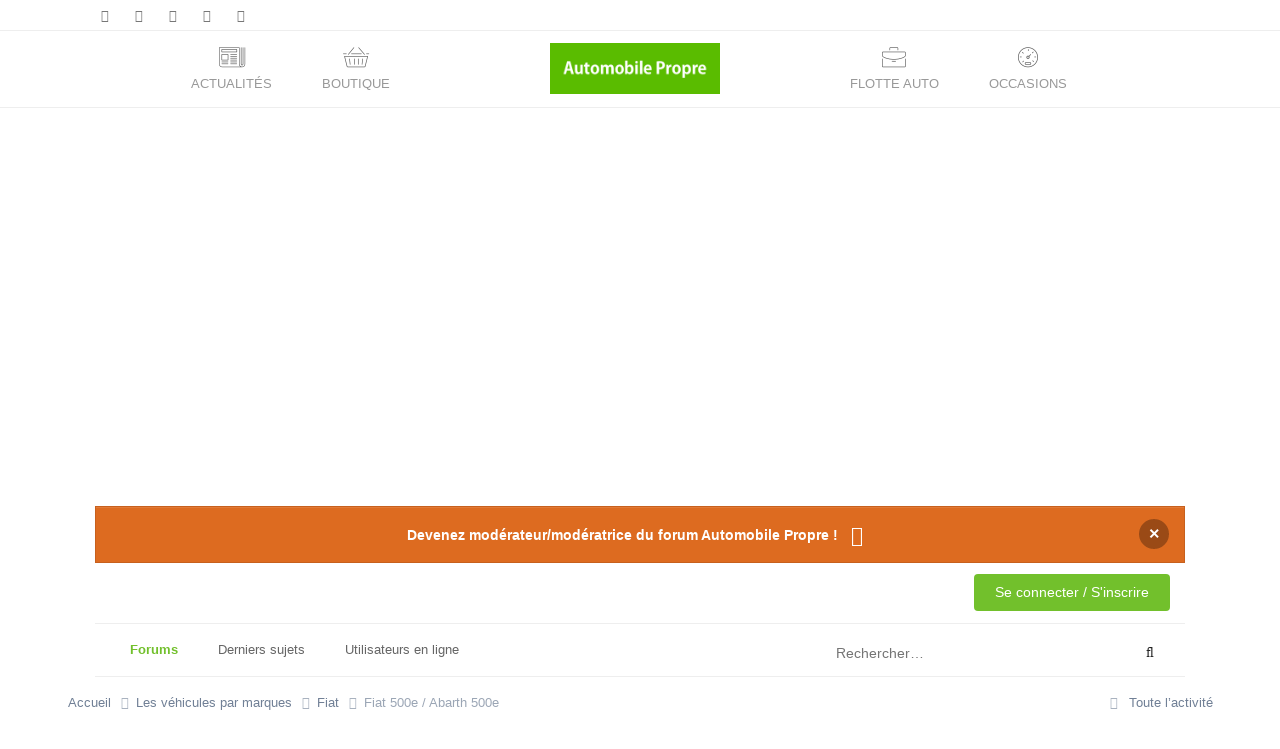

--- FILE ---
content_type: text/html;charset=UTF-8
request_url: https://forums.automobile-propre.com/forums/fiat-500e-abarth-500e-311/
body_size: 25381
content:
<!DOCTYPE html>
<html lang="fr-FR" dir="ltr">
	<head>
		<meta charset="utf-8">
        
            

<!-- IPS Data Layer Start -->
<script>
    /* IPS Configuration */
    const IpsDataLayerConfig = {"_events":{"account_login":{"enabled":true,"formatted_name":"account_login"},"account_logout":{"enabled":true,"formatted_name":"account_logout"},"account_register":{"enabled":true,"formatted_name":"account_register"},"content_comment":{"enabled":true,"formatted_name":"content_comment"},"content_create":{"enabled":true,"formatted_name":"content_create"},"content_react":{"enabled":false,"formatted_name":"content_react"},"content_view":{"enabled":false,"formatted_name":"content_view"},"search":{"enabled":true,"formatted_name":"search"}},"_properties":{"content_container_url":{"event_keys":["content_*","filter_*","sort","file_download"],"pii":false,"formatted_name":"content_container_url","enabled":true,"type":"string","page_level":true},"content_id":{"event_keys":["content_*","file_download"],"pii":false,"formatted_name":"content_id","enabled":true,"type":"number","page_level":true},"author_name":{"event_keys":["content_*","social_reply","file_download"],"pii":true,"formatted_name":"author_name","enabled":true,"type":"string","page_level":true},"content_title":{"event_keys":["content_*","file_download"],"pii":true,"formatted_name":"content_title","enabled":true,"type":"string","page_level":true},"content_url":{"event_keys":["content_*","file_download"],"pii":false,"formatted_name":"content_url","enabled":true,"type":"string","page_level":true},"author_id":{"event_keys":["content_*","social_reply","file_download"],"pii":true,"formatted_name":"author_id","enabled":true,"type":"number | string","replace_with_sso":true,"page_level":true},"comment_type":{"event_keys":["content_comment","content_react","content_quote"],"pii":false,"formatted_name":"comment_type","enabled":true,"type":"string","page_level":false},"comment_url":{"event_keys":["content_comment","content_react","content_quote"],"pii":false,"formatted_name":"comment_url","enabled":true,"type":"string","page_level":false},"community_area":{"event_keys":["filter_*","sort"],"pii":false,"formatted_name":"community_area","enabled":true,"type":"string","page_level":true},"content_age":{"event_keys":["content_*","file_download"],"pii":false,"formatted_name":"content_age","enabled":true,"type":"number","page_level":true},"content_area":{"event_keys":["content_*","filter_*","sort","file_download"],"pii":false,"formatted_name":"content_area","enabled":true,"type":"string","page_level":true},"content_container_id":{"event_keys":["content_*","filter_*","sort","file_download"],"pii":false,"formatted_name":"content_container_id","enabled":true,"type":"number","page_level":true},"content_container_name":{"event_keys":["content_*","filter_*","sort","file_download"],"pii":false,"formatted_name":"content_container_name","enabled":true,"type":"string","page_level":true},"content_container_path":{"event_keys":["content_*"],"pii":false,"formatted_name":"content_container_path","enabled":false,"type":"array","page_level":true,"default":[]},"content_container_type":{"event_keys":["content_*","filter_*","sort","file_download"],"pii":false,"formatted_name":"content_container_type","enabled":true,"type":"string","page_level":true},"content_type":{"event_keys":["content_*","filter_*","sort","file_download"],"pii":false,"formatted_name":"content_type","enabled":true,"type":"string","page_level":true},"file_name":{"event_keys":["file_download"],"pii":false,"formatted_name":"file_name","enabled":true,"type":"string","page_level":false},"ips_time":{"event_keys":["*"],"pii":false,"formatted_name":"ips_time","enabled":true,"type":"number","page_level":true},"page_number":{"event_keys":["content_view","query","filter","sort"],"pii":false,"formatted_name":"page_number","enabled":true,"type":"number","page_level":true},"comment_id":{"event_keys":["content_comment","content_react","content_quote"],"pii":false,"formatted_name":"comment_id","enabled":true,"type":"number","page_level":false},"logged_in":{"event_keys":[],"pii":false,"formatted_name":"logged_in","enabled":true,"type":"number","page_level":true},"logged_in_time":{"event_keys":[],"pii":false,"formatted_name":"logged_in_time","enabled":true,"type":"number","page_level":true},"member_group":{"event_keys":[],"pii":false,"formatted_name":"member_group","enabled":true,"type":"string","page_level":true},"member_group_id":{"event_keys":[],"pii":false,"formatted_name":"member_group_id","enabled":true,"type":"number","page_level":true},"member_id":{"event_keys":[],"pii":true,"formatted_name":"member_id","enabled":true,"type":"number | string","page_level":true,"replace_with_sso":true},"member_name":{"event_keys":[],"pii":true,"formatted_name":"member_name","enabled":true,"type":"string","page_level":true},"profile_group":{"event_keys":["social_*"],"pii":false,"formatted_name":"profile_group","enabled":true,"type":"string","page_level":true},"profile_group_id":{"event_keys":["social_*"],"pii":false,"formatted_name":"profile_group_id","enabled":true,"type":"number","page_level":true},"profile_id":{"event_keys":["social_*"],"pii":true,"formatted_name":"profile_id","enabled":true,"type":"number | string","page_level":true,"replace_with_sso":true},"profile_name":{"event_keys":["social_*"],"pii":true,"formatted_name":"profile_name","enabled":true,"type":"string","page_level":true},"reaction_type":{"event_keys":["content_react"],"pii":false,"formatted_name":"reaction_type","enabled":true,"type":"string","page_level":false},"sort_by":{"event_keys":["*sort"],"pii":false,"formatted_name":"sort_by","enabled":true,"type":"string","page_level":true},"sort_direction":{"event_keys":["*sort"],"pii":false,"formatted_name":"sort_direction","enabled":true,"type":"string","page_level":true},"view_location":{"event_keys":["*_view"],"pii":false,"formatted_name":"view_location","enabled":true,"type":"string","page_level":true,"default":"page"},"query":{"event_keys":["search"],"pii":false,"formatted_name":"query","enabled":true,"type":"string","page_level":false},"filter_title":{"event_keys":["filter_*"],"pii":false,"formatted_name":"filter_title","enabled":true,"type":"string","page_level":false},"ips_key":{"event_keys":["*"],"pii":false,"formatted_name":"ips_key","enabled":false,"type":"string","page_level":true}},"_pii":false,"_pii_groups":[["author_id","author_name"],["member_id","member_name"],["profile_id","profile_name"]]};

    /* IPS Context */
    const IpsDataLayerContext = {"content_container_url":"https:\/\/forums.automobile-propre.com\/forums\/fiat-500e-abarth-500e-311\/","content_id":null,"author_name":null,"content_title":null,"content_url":null,"author_id":null,"community_area":"Forums","content_age":null,"content_area":"Forums","content_container_id":311,"content_container_name":"Fiat 500e / Abarth 500e","content_container_type":"forums","content_type":null,"ips_time":null,"page_number":1,"logged_in":0,"logged_in_time":null,"member_group":"Invité","member_group_id":2,"member_id":null,"member_name":null,"profile_group":null,"profile_group_id":null,"profile_id":null,"profile_name":null,"sort_by":null,"sort_direction":"desc","view_location":"page"};

    /* IPS Events */
    const IpsDataLayerEvents = [];
</script>


<!-- Handlers -->

<!-- Initializers -->
<script> let initcodegtm = context => { if ( !(context instanceof Object) ) { return; } /* Set the key and time */ let ips_time = IpsDataLayerConfig._properties.ips_time.enabled ? IpsDataLayerConfig._properties.ips_time.formatted_name : false; let ips_key = IpsDataLayerConfig._properties.ips_key.enabled ? IpsDataLayerConfig._properties.ips_key.formatted_name : false; if ( ips_time ) { context[ips_time] = Math.floor( Date.now() / 1000 ); } if ( ips_key ) { let s = i => { return Math.floor((1 + Math.random()) * Math.pow(16, i)) .toString(16) .substring(1); }; let mt = Date.now(); let sec = Math.floor(mt / 1000); let secString = sec.toString(16); secString = secString.substring( secString.length - 8 ); let ms = ( mt - ( sec * 1000 ) ) * 1000; /* milliseconds*/ let msString = (ms + 0x100000).toString(16).substring(1); let randomId = secString + msString + s(1) + '.' + s(4) + s(4); context[ips_key] = randomId; } for ( let i in context ) { if ( context[i] === null ) { context[i] = undefined; } } try { if (context instanceof Object) { window.dataLayer = window.dataLayer || []; window.dataLayer.push(context); return; } Debug.log( 'Invalid Data Layer Context: The IPS GTM Data Layer Initializer failed because the context wasn\'t an Object' ); } catch (e) { Debug.error('Bad Data Layer Initializer: Event initializer failed!'); } }; initcodegtm(IpsDataLayerContext || {}); </script>
<!-- END Initializers -->

<!-- Head Snippets -->

<!-- END Head Snippets -->

<!-- Event Callbacks -->
<script>
const IpsDataLayerEventHandlers = [
    ( () => _event => { try { if ( (_event._properties instanceof Object) && (typeof _event._key === 'string')) { window.dataLayer = window.dataLayer || []; let properties = {}; for ( let pKey in _event._properties ) { properties[_event._key + '.' + pKey] = _event._properties[pKey]; } window.dataLayer.push( { ...properties, 'event': _event._key } ); return; } Debug.log( 'Invalid Data Layer Event: An event wasn\'t processed by the IPS GTM Data Layer Handler. The event\'s _key has to be a string, and its _properties has to be an Object.' ); } catch (e) { Debug.error( e ); } } )
];
</script>
<!-- END Event Callbacks -->

<!-- Properties Callbacks -->
<script>
const IpsDataLayerPropertiesHandlers = [
    ( () => _properties => { try { if ( _properties instanceof Object ) { delete _properties.event; /* this cannot be set since this handler is NOT for adding GTM events*/ window.dataLayer = window.dataLayer || []; window.dataLayer.push( _properties ); } } catch (e) { Debug.error( e ); } } )
];
</script>
<!-- END Properties Callbacks -->

<!-- END Handlers -->

<!-- IPS Data Layer End -->
        
        <script type="text/javascript">window.gdprAppliesGlobally=true;(function(){function a(e){if(!window.frames[e]){if(document.body&&document.body.firstChild){var t=document.body;var n=document.createElement("iframe");n.style.display="none";n.name=e;n.title=e;t.insertBefore(n,t.firstChild)}
		else{setTimeout(function(){a(e)},5)}}}function e(n,r,o,c,s){function e(e,t,n,a){if(typeof n!=="function"){return}if(!window[r]){window[r]=[]}var i=false;if(s){i=s(e,t,n)}if(!i){window[r].push({command:e,parameter:t,callback:n,version:a})}}e.stub=true;function t(a){if(!window[n]||window[n].stub!==true){return}if(!a.data){return}
		var i=typeof a.data==="string";var e;try{e=i?JSON.parse(a.data):a.data}catch(t){return}if(e[o]){var r=e[o];window[n](r.command,r.parameter,function(e,t){var n={};n[c]={returnValue:e,success:t,callId:r.callId};a.source.postMessage(i?JSON.stringify(n):n,"*")},r.version)}}
		if(typeof window[n]!=="function"){window[n]=e;if(window.addEventListener){window.addEventListener("message",t,false)}else{window.attachEvent("onmessage",t)}}}e("__tcfapi","__tcfapiBuffer","__tcfapiCall","__tcfapiReturn");a("__tcfapiLocator");(function(e){
		var t=document.createElement("script");t.id="spcloader";t.type="text/javascript";t.async=true;t.src="https://sdk.privacy-center.org/"+e+"/loader.js?target="+document.location.hostname;t.charset="utf-8";var n=document.getElementsByTagName("script")[0];n.parentNode.insertBefore(t,n)})("97dbd56c-5718-4c2f-87e8-b439cec8758e")})();</script>

		<script>
          tp = window.tp || [];
    function showLoginForm() {
    tp.push(["init", function() {
        tp.pianoId.show({
            disableSignUp: false,
            displayMode: 'modal',
            screen: 'login',
        });
    }])
  }

  tp.push(["addHandler", "loginSuccess", function(data) {
    location.reload();
  }]);

  tp.push(["init", function() {
    if (window.location.search.indexOf('_fromLogout=1') > -1) {
      tp.pianoId.logout();
    }
  }])
  </script><script>(function(src){var a=document.createElement("script");a.type="text/javascript";a.async=true;a.src=src;var b=document.getElementsByTagName("script")[0];b.parentNode.insertBefore(a,b)})("https://experience-eu.piano.io/xbuilder/experience/load?aid=rtdEbnTLpe");</script><title>Fiat 500e / Abarth 500e - Forum Automobile Propre</title>
		
		

	<meta name="viewport" content="width=device-width, initial-scale=1">


	
	
		<meta property="og:image" content="https://forums.automobile-propre.com/uploads/monthly_2023_01/og-image-forum-ap.png.0330c79b0310e0112cdc26b2f785404f.png">
	


	<meta name="twitter:card" content="summary_large_image" />


	
		<meta name="twitter:site" content="@Auto_Propre" />
	



	
		
	

	
		
			
				<meta name="description" content="Echangez avec des propriétaires et des passionnés de Fiat 500e et d&#039;Abarth 500e">
			
		
	

	
		
			
				<meta property="og:title" content="Fiat 500e / Abarth 500e">
			
		
	

	
		
			
				<meta property="og:description" content="Echangez avec des propriétaires et des passionnés de Fiat 500e et d&#039;Abarth 500e">
			
		
	

	
		
			
				<meta property="og:url" content="https://forums.automobile-propre.com/forums/fiat-500e-abarth-500e-311/">
			
		
	

	
		
			
				<meta property="og:site_name" content="Forum Automobile Propre">
			
		
	

	
		
			
				<meta property="og:locale" content="fr_FR">
			
		
	


	
		<link rel="canonical" href="https://forums.automobile-propre.com/forums/fiat-500e-abarth-500e-311/" />
	

	
		<link rel="next" href="https://forums.automobile-propre.com/forums/fiat-500e-abarth-500e-311/?page=2" />
	

	
		<link rel="last" href="https://forums.automobile-propre.com/forums/fiat-500e-abarth-500e-311/?page=14" />
	

<link rel="alternate" type="application/rss+xml" title="Forums - Automobile Propre" href="https://forums.automobile-propre.com/rss/1-forums-automobile-propre.xml/" /><link rel="alternate" type="application/rss+xml" title="Flux Newsletter" href="https://forums.automobile-propre.com/rss/2-flux-newsletter.xml/" /><link rel="alternate" type="application/rss+xml" title="Fiat 500e / Abarth 500e derniers sujets" href="https://forums.automobile-propre.com/forum/311-fiat-500e-abarth-500e.xml/" />



<link rel="manifest" href="https://forums.automobile-propre.com/manifest.webmanifest/">
<meta name="msapplication-config" content="https://forums.automobile-propre.com/browserconfig.xml/">
<meta name="msapplication-starturl" content="/">
<meta name="application-name" content="Forum Automobile Propre">
<meta name="apple-mobile-web-app-title" content="Forum Automobile Propre">

	<meta name="theme-color" content="#ffffff">



	<link rel="mask-icon" href="https://forums.automobile-propre.com/uploads/monthly_2020_04/safari-pinned-tab_svg.aba353e3c002d4b2ad75bfd95374a58b?v=1744633933" color="#ffffff">




	

	
		
			<link rel="icon" sizes="36x36" href="https://forums.automobile-propre.com/uploads/monthly_2023_01/android-chrome-36x36.png?v=1744633933">
		
	

	
		
			<link rel="icon" sizes="48x48" href="https://forums.automobile-propre.com/uploads/monthly_2023_01/android-chrome-48x48.png?v=1744633933">
		
	

	
		
			<link rel="icon" sizes="72x72" href="https://forums.automobile-propre.com/uploads/monthly_2023_01/android-chrome-72x72.png?v=1744633933">
		
	

	
		
			<link rel="icon" sizes="96x96" href="https://forums.automobile-propre.com/uploads/monthly_2023_01/android-chrome-96x96.png?v=1744633933">
		
	

	
		
			<link rel="icon" sizes="144x144" href="https://forums.automobile-propre.com/uploads/monthly_2023_01/android-chrome-144x144.png?v=1744633933">
		
	

	
		
			<link rel="icon" sizes="192x192" href="https://forums.automobile-propre.com/uploads/monthly_2023_01/android-chrome-192x192.png?v=1744633933">
		
	

	
		
			<link rel="icon" sizes="256x256" href="https://forums.automobile-propre.com/uploads/monthly_2023_01/android-chrome-256x256.png?v=1744633933">
		
	

	
		
			<link rel="icon" sizes="384x384" href="https://forums.automobile-propre.com/uploads/monthly_2023_01/android-chrome-384x384.png?v=1744633933">
		
	

	
		
			<link rel="icon" sizes="512x512" href="https://forums.automobile-propre.com/uploads/monthly_2023_01/android-chrome-512x512.png?v=1744633933">
		
	

	
		
			<meta name="msapplication-square70x70logo" content="https://forums.automobile-propre.com/uploads/monthly_2023_01/msapplication-square70x70logo.png?v=1744633933"/>
		
	

	
		
			<meta name="msapplication-TileImage" content="https://forums.automobile-propre.com/uploads/monthly_2023_01/msapplication-TileImage.png?v=1744633933"/>
		
	

	
		
			<meta name="msapplication-square150x150logo" content="https://forums.automobile-propre.com/uploads/monthly_2023_01/msapplication-square150x150logo.png?v=1744633933"/>
		
	

	
		
			<meta name="msapplication-wide310x150logo" content="https://forums.automobile-propre.com/uploads/monthly_2023_01/msapplication-wide310x150logo.png?v=1744633933"/>
		
	

	
		
			<meta name="msapplication-square310x310logo" content="https://forums.automobile-propre.com/uploads/monthly_2023_01/msapplication-square310x310logo.png?v=1744633933"/>
		
	

	
		
			
				<link rel="apple-touch-icon" href="https://forums.automobile-propre.com/uploads/monthly_2023_01/apple-touch-icon-57x57.png?v=1744633933">
			
		
	

	
		
			
				<link rel="apple-touch-icon" sizes="60x60" href="https://forums.automobile-propre.com/uploads/monthly_2023_01/apple-touch-icon-60x60.png?v=1744633933">
			
		
	

	
		
			
				<link rel="apple-touch-icon" sizes="72x72" href="https://forums.automobile-propre.com/uploads/monthly_2023_01/apple-touch-icon-72x72.png?v=1744633933">
			
		
	

	
		
			
				<link rel="apple-touch-icon" sizes="76x76" href="https://forums.automobile-propre.com/uploads/monthly_2023_01/apple-touch-icon-76x76.png?v=1744633933">
			
		
	

	
		
			
				<link rel="apple-touch-icon" sizes="114x114" href="https://forums.automobile-propre.com/uploads/monthly_2023_01/apple-touch-icon-114x114.png?v=1744633933">
			
		
	

	
		
			
				<link rel="apple-touch-icon" sizes="120x120" href="https://forums.automobile-propre.com/uploads/monthly_2023_01/apple-touch-icon-120x120.png?v=1744633933">
			
		
	

	
		
			
				<link rel="apple-touch-icon" sizes="144x144" href="https://forums.automobile-propre.com/uploads/monthly_2023_01/apple-touch-icon-144x144.png?v=1744633933">
			
		
	

	
		
			
				<link rel="apple-touch-icon" sizes="152x152" href="https://forums.automobile-propre.com/uploads/monthly_2023_01/apple-touch-icon-152x152.png?v=1744633933">
			
		
	

	
		
			
				<link rel="apple-touch-icon" sizes="180x180" href="https://forums.automobile-propre.com/uploads/monthly_2023_01/apple-touch-icon-180x180.png?v=1744633933">
			
		
	





<link rel="preload" href="//forums.automobile-propre.com/applications/core/interface/font/fontawesome-webfont.woff2?v=4.7.0" as="font" crossorigin="anonymous">
		

<link href="https://fonts.googleapis.com/css?family=Roboto+Condensed:400,700,800" rel="stylesheet" type="text/css" />


	<link rel='stylesheet' href='https://forums.automobile-propre.com/uploads/css_built_5/341e4a57816af3ba440d891ca87450ff_framework.css?v=cabd10cb61' media='all'>

	<link rel='stylesheet' href='https://forums.automobile-propre.com/uploads/css_built_5/05e81b71abe4f22d6eb8d1a929494829_responsive.css?v=cabd10cb61' media='all'>

	<link rel='stylesheet' href='https://forums.automobile-propre.com/uploads/css_built_5/20446cf2d164adcc029377cb04d43d17_flags.css?v=cabd10cb61' media='all'>

	<link rel='stylesheet' href='https://forums.automobile-propre.com/uploads/css_built_5/90eb5adf50a8c640f633d47fd7eb1778_core.css?v=cabd10cb61' media='all'>

	<link rel='stylesheet' href='https://forums.automobile-propre.com/uploads/css_built_5/5a0da001ccc2200dc5625c3f3934497d_core_responsive.css?v=cabd10cb61' media='all'>

	<link rel='stylesheet' href='https://forums.automobile-propre.com/uploads/css_built_5/62e269ced0fdab7e30e026f1d30ae516_forums.css?v=cabd10cb61' media='all'>

	<link rel='stylesheet' href='https://forums.automobile-propre.com/uploads/css_built_5/76e62c573090645fb99a15a363d8620e_forums_responsive.css?v=cabd10cb61' media='all'>


<!-- Unify theme -->
<link rel="stylesheet" type="text/css" href="https://forums.automobile-propre.com/uploads/set_resources_5/6affb60f068338b5623b14acba6974eb_bootstrap.min.css">
<link rel="stylesheet" type="text/css" href="https://forums.automobile-propre.com/uploads/set_resources_5/6affb60f068338b5623b14acba6974eb_hamburgers.min.css">
<link rel="stylesheet" type="text/css" href="https://forums.automobile-propre.com/uploads/set_resources_5/6affb60f068338b5623b14acba6974eb_unify.css">
<link rel="stylesheet" type="text/css" href="https://forums.automobile-propre.com/uploads/set_resources_5/6affb60f068338b5623b14acba6974eb_custom_unify.css">
<!-- end Unify theme -->




<link rel='stylesheet' href='https://forums.automobile-propre.com/uploads/css_built_5/258adbb6e4f3e83cd3b355f84e3fa002_custom.css?v=cabd10cb61' media='all'>








        <link rel="stylesheet" type="text/css" href="https://forums.automobile-propre.com/themes/5/css/core/front/unify/etline.css">
		
		

	
	<link rel='shortcut icon' href='https://forums.automobile-propre.com/uploads/monthly_2020_04/android-chrome-512x512.png' type="image/png">

        <script>
        (function () {
          var ua = navigator.userAgent || "";

          // Case-insensitive match for maximum compatibility
          if (ua.toLowerCase().indexOf("automobilepropremobile") !== -1) {

            var css = ''
              + '[data-app-hidden] { display: none !important; }'
              + '#ipsLayout_header { margin-top: 0px !important; }'
              + '.adsClearFix { margin-top: 0px !important; }';

            var style = document.createElement("style");
            style.type = "text/css";
            style.appendChild(document.createTextNode(css));

            var head = document.getElementsByTagName("head")[0];
            if (head) head.appendChild(style);
          }
        })();
        </script>
      	<script defer data-domain="automobile-propre.com" src="https://plausible.io/js/script.js"></script>
		<link rel="apple-touch-icon" sizes="180x180" href="https://www.automobile-propre.com/app/themes/automobile-propre/assets/favicons/apple-touch-icon.png">
		<link rel="icon" type="image/png" sizes="32x32" href="https://www.automobile-propre.com/app/themes/automobile-propre/assets/favicons/favicon-32x32.png">
		<link rel="icon" type="image/png" sizes="16x16" href="https://www.automobile-propre.com/app/themes/automobile-propre/assets/favicons/favicon-16x16.png">
		<link rel="manifest" href="https://www.automobile-propre.com/app/themes/automobile-propre/assets/favicons/manifest.json">
		<link rel="mask-icon" href="https://www.automobile-propre.com/app/themes/automobile-propre/assets/favicons/safari-pinned-tab.svg" color="#5bbad5">
		<link rel="preload" href="https://securepubads.g.doubleclick.net/tag/js/gpt.js" as="script" type="text/javascript">
		<script>
			var optidigitalQueue = optidigitalQueue || {};
			optidigitalQueue.cmd = optidigitalQueue.cmd || [];
		</script>
		<script type='module' id='optidigital-ad-init' async data-config='{"adUnit": "/21684682213/forums.automobile-propre.com/home"}'
			src='//scripts.opti-digital.com/modules/?site=saabre'>
		</script>
      	<link rel="preconnect" href="https://scripts.static-od.com">
        <link rel="preconnect" href="https://adservice.google.com">
        <link rel="preconnect" href="https://googleads.g.doubleclick.net">
        <link rel="preconnect" href="https://www.googletagservices.com">
        <link rel="preconnect" href="https://tpc.googlesyndication.com">
        <link rel="preconnect" href="https://sdk.privacy-center.org">
        <link rel="preconnect" href="https://via.batch.com">
        <link rel="preconnect" href="https://connect.facebook.net">
        <link rel="preconnect" href="https://www.google-analytics.com">
        <link rel="preconnect" href="https://securepubads.g.doubleclick.net">
        <link rel="preconnect" href="https://cdnjs.cloudflare.com">
        <link rel="preconnect" href="https://bidder.criteo.com">
        <link rel="preconnect" href="https://prg.smartadserver.com">
        <link rel="preconnect" href="https://ib.adnxs.com">
        <link rel="preconnect" href="https://lead.ncr.re">
        <link rel="preconnect" href="https://fonts.gstatic.com">
        <!-- DIDOMI consentement -->

		<script>(function(w,d,s,l,i){w[l]=w[l]||[];w[l].push({'gtm.start':
		new Date().getTime(),event:'gtm.js'});var f=d.getElementsByTagName(s)[0],
		j=d.createElement(s),dl=l!='dataLayer'?'&l='+l:'';j.async=true;j.src=
		'https://www.googletagmanager.com/gtm.js?id='+i+dl;f.parentNode.insertBefore(j,f);
		})(window,document,'script','dataLayer','GTM-PX9HVSD');</script>

		<script data-ad-client="ca-pub-6625546673335124" async src="https://pagead2.googlesyndication.com/pagead/js/adsbygoogle.js"></script>
	</head>
	<body class="ipsApp ipsApp_front ipsJS_none ipsClearfix" data-controller="core.front.core.app,core.front.core.dataLayer"  data-message=""  data-pageapp="forums" data-pagelocation="front" data-pagemodule="forums" data-pagecontroller="forums" data-pageid="311"   >
		
            

<!-- IPS Data Body Start -->

<!-- Handlers -->

<!-- END Handlers -->

<!-- IPS Data Layer Body End -->
        
        <a id="btnScrollToTop"></a>
      	
	<!-- Header Mobile -->
    <header data-app-hidden id="js-header-mobile" class="u-header u-header--sticky-top u-header--show-hide- u-header--change-appearance hidden-lg-up u-shadow-v18"
            data-header-fix-moment="300"
            data-header-fix-effect="slide" style="display: none">
      <div class="u-header__section u-header__section--light g-bg-white g-transition-0_3 g-py-0"
           data-header-fix-moment-exclude="g-bg-white-opacity-1 g-py-0"
           data-header-fix-moment-classes="g-bg-white-opacity-1 u-shadow-v18 g-py-0">
        <nav class="navbar navbar-toggleable">
          <div class="container">
            <!-- Responsive Toggle Button -->
            <button id="navBarMobileToggle" class="navbar-toggler navbar-toggler-right btn g-line-height-1 g-brd-none g-pa-0 g-pos-abs g-right-0" type="button"
                    aria-label="Toggle navigation"
                    aria-expanded="false"
                    aria-controls="navBarMobile"
                    data-target="#navBarMobile"
            >
              <span class="hamburger hamburger--slider">
                <span class="hamburger-box">
                  <span class="hamburger-inner"></span>
                </span>
              </span>
            </button>
            <!-- End Responsive Toggle Button -->

            <!-- Logo -->
            <a href="https://www.automobile-propre.com/" class="navbar-brand">
              <img src="https://forums.automobile-propre.com/uploads/set_resources_5/6affb60f068338b5623b14acba6974eb_logo.png" alt="Automobile Propre" style="min-height: 39px;" class="hidden-lg-up">
            </a>
            <!-- End Logo -->

            <!-- Navigation -->
            <div class="js-navigation navbar-collapse align-items-center flex-sm-row u-main-nav--overlay-hidden g-bg-white " id="navBarMobile"
                 data-navigation-breakpoint="lg"
                 data-navigation-position="left"
                 data-navigation-init-classes="g-transition-0_5"
                 data-navigation-init-body-classes="g-transition-0_5"
                 data-navigation-overlay-classes="g-bg-black-opacity-0_8 g-transition-0_5"
	                 
	             style="display: none;"
            >
              <div class="u-main-nav__list-wrapper ml-auto">
	      
	      

		    <p class="lead g-ml-10 g-mb-0">Automobile Propre </p>      		          
		          
		          <ul class="list-unstyled mb-20 ml-auto text-uppercase g-mr-10 g-ml-10 g-font-weight-600">
	                  <li class="nav-item">
	                      <a class="nav-link g-brd-bottom g-brd-gray-light-v4" href="https://www.automobile-propre.com/blog">Actualités</a>
	                  </li>
	                  <li class="nav-item">
	                      <a class="nav-link g-brd-bottom g-brd-gray-light-v4" href="https://www.automobile-propre.com/dossiers">Dossiers</a>
	                  </li>
	                  <li class="nav-item">
	                      <a class="nav-link g-brd-bottom g-brd-gray-light-v4" href="https://www.automobile-propre.com/videos">Vidéos</a>
	                  </li>
	                  <li class="nav-item">
	                      <a class="nav-link g-brd-bottom g-brd-gray-light-v4" href="https://www.automobile-propre.com/essais">Essais</a>
	                  </li>
	                  <li class="nav-item">
	                      <a class="nav-link g-brd-bottom g-brd-gray-light-v4" href="https://www.automobile-propre.com/voitures">Voitures</a>
	                  </li>
	                  <li class="nav-item">
	                      <a class="nav-link g-brd-bottom g-brd-gray-light-v4" href="https://forums.automobile-propre.com/">Forums</a>
	                  </li>
                      <li class="nav-item">
	                      <a class="nav-link g-brd-bottom g-brd-gray-light-v4" href="https://boutique.automobile-propre.com/">Boutique</a>
	                  </li>
	                  <li class="nav-item">
	                      <a class="nav-link g-brd-bottom g-brd-gray-light-v4" href="https://occasions.automobile-propre.com">Occasions</a>
	                  </li>
		          </ul>
                

              </div>
            </div>
            <!-- End Navigation -->
          </div>
        </nav>
      </div>
    </header>
    <!-- End Header -->
    
    
    
    
	<!-- Header 
    <header id="js-header" class="u-header u-header--sticky-top u-header--toggle-section u-header--change-appearance u-shadow-v18" data-header-fix-moment="300">
    
      <div class="u-header__section u-header__section--hidden- u-header__section--dark g-bg-gray-ap g-py-8 hidden-md-down">
        <div class="container">
          <div class="row flex-column flex-md-row align-items-center justify-content-between- text-uppercase g-color-white g-font-size-11 g-mx-minus-15">
            
           
            <button class="hidden-md-up d-block btn btn-xs u-btn-primary g-brd-none g-line-height-1 mx-auto hidden-sm-down" type="button"
                    aria-controls="dropdown-megamenu"
                    aria-expanded="false"
                    aria-label="Toggle navigation"
                    data-toggle="collapse"
                    data-target="#dropdown-megamenu">
              <span class="hamburger hamburger--slider">
                <span class="hamburger-box">
                  <span class="hamburger-inner g-bg-white"></span>
                </span>
              </span>
            </button>
            

            <div class="col-auto g-px-15 w-100 g-width-auto--md g-font-size-12 hidden-md-down">
              <ul class="d-md-block list-inline g-line-height-1 g-mx-minus-4 mb-0">
                <li class="d-block d-md-inline-block g-pos-rel g-mx-2">
                	<a href="https://www.automobile-propre.com/voiture-electrique" class="g-color-white g-color-primary--hover g-text-underline--none--hover ap-roboto g-font-size-12">
	                	Voitures électriques
	               	</a>
                </li>
                <li class="d-block d-md-inline-block g-pos-rel g-mx-2 g-ml-10">
                	<a href="https://www.automobile-propre.com/voiture-hybride" class="g-color-white g-color-primary--hover g-text-underline--none--hover ap-roboto g-font-size-12">
	                	Voitures hybrides
	                </a>
                </li>
                <li class="d-block d-md-inline-block g-pos-rel g-mx-2 g-ml-10">
                  <a href="https://www.automobile-propre.com/voiture-hybride-rechargeable" class="g-color-white g-color-primary--hover g-text-underline--none--hover ap-roboto g-font-size-12">
	                 Hybrides rechargeables
                  </a>
                </li>    
                <li class="d-block d-md-inline-block g-pos-rel g-mx-2 g-ml-10">
                	<a href="https://www.automobile-propre.com/voiture-hydrogene" class="g-color-white g-color-primary--hover g-text-underline--none--hover ap-roboto g-font-size-12">Voitures hydrogène</a>
                </li>
                <li class="d-block d-md-inline-block g-pos-rel g-mx-2 g-ml-10 hidden-lg-down">
                	<a href="https://www.automobile-propre.com/utilitaires-electriques" class="g-color-white g-color-primary--hover g-text-underline--none--hover ap-roboto g-font-size-12">Utilitaires électriques</a>
                </li>
                <li class="d-block d-md-inline-block g-pos-rel g-mx-2 g-ml-10 hidden-lg-down">
                	<a href="https://www.automobile-propre.com/moto-electrique" class="g-color-white g-color-primary--hover g-text-underline--none--hover ap-roboto g-font-size-12">Motos électriques</a>
                </li>
              </ul>
            </div>

          </div>
        </div>
      </div>
     	            
	            
	            
	            


      <div class="u-header__section u-header__section--light g-bg-white hidden-md-down g-bg-white-opacity-1 g-py-0">
        <nav class="js-mega-menu navbar navbar-toggleable-md">
          <div class="container">
            
            <button class="navbar-toggler navbar-toggler-right btn g-line-height-1 g-brd-none g-pa-0 g-pos-abs g-right-0" type="button"
                    aria-label="Toggle navigation"
                    aria-expanded="false"
                    aria-controls="navBar"
                    data-toggle="collapse"
                    data-target="#navBar"
            >
              <span class="hamburger hamburger--slider">
                <span class="hamburger-box">
                  <span class="hamburger-inner"></span>
                </span>
              </span>
            </button>
            

           
            <a href="https://www.automobile-propre.com/" class="navbar-brand">
              <img src="https://forums.automobile-propre.com/uploads/set_resources_5/6affb60f068338b5623b14acba6974eb_logo.png" alt="Automobile Propre">
            </a>
           
            
            
           
            <div class="collapse navbar-collapse align-items-center flex-sm-row g-pt-10 g-pt-5--lg u-main-nav--push-hidden">
              <ul class="navbar-nav text-uppercase ml-auto g-font-size-15 u-main-nav-v5 u-sub-menu-v5">
                <li class="g-mx-8--lg g-mx-3--sm">
                  <a href="https://www.automobile-propre.com/blog" class="nav-link g-px-0 g-color-primary--hover g-color-black ap-roboto">Actualités</a>
                </li>
                <li class="g-mx-8--lg g-mx-3--sm">
                  <a href="https://www.automobile-propre.com/breves" class="nav-link g-px-0 g-color-primary--hover g-color-black ap-roboto">Brèves</a>
                </li>
                <li class="g-mx-8--lg g-mx-3--sm">                  
                  <a href="https://www.automobile-propre.com/dossiers" class="nav-link g-px-0 g-color-primary--hover g-color-black ap-roboto">Dossiers</a>
                </li>
                <li class="g-mx-8--lg g-mx-3--sm">                  
                  <a href="https://www.automobile-propre.com/videos" class="nav-link g-px-0 g-color-primary--hover g-color-black ap-roboto">Vidéos</a>
                </li>
                <li class="g-mx-8--lg g-mx-3--sm">
                  <a href="https://www.automobile-propre.com/essais" class="nav-link g-px-0 g-color-primary--hover g-color-black ap-roboto">Essais</a>
                </li>
                <li class="g-mx-8--lg g-mx-3--sm">
                  <a href="https://www.automobile-propre.com/voitures" class="nav-link g-px-0 g-color-primary--hover g-color-black ap-roboto">Voitures</a>
                </li>
                <li class="g-mx-8--lg g-mx-3--sm">
                  <a href="https://www.automobile-propre.com/marque" class="nav-link g-px-0 g-color-primary--hover g-color-black ap-roboto">Marques</a>
                </li>
                <li class="nav-item g-mx-8--lg g-mx-3--sm active">
                  <a href="https://forums.automobile-propre.com/" class="nav-link g-px-0 g-color-primary--hover g-color-black ap-roboto">Forums</a>
                </li>
                
                
                <li class="nav-item g-mx-8--lg g-mx-3--sm">                  
                  <a href="https://www.mister-ev.com" class="nav-link g-px-0 g-color-primary--hover g-color-black ap-roboto">Boutique</a>
                  
                </li>
                
                <li class="nav-item g-mx-8--lg g-mx-3--sm">
                  <a href="https://occasions.automobile-propre.com/" class="nav-link g-px-0 g-color-primary--hover g-color-black ap-roboto">Occasions</a>
                </li>
                <li class="g-mx-8--lg g-mx-3--sm">
                  <a href="https://www.automobile-propre.com/assurance-auto" class="nav-link g-px-0 g-color-primary--hover g-color-black ap-roboto hidden-lg-down">Assurance</a>
                </li>
              </ul>
            </div>
            
          </div>
        </nav>
      </div>
    </header>
     End Header -->
    


	<!-- Header -->
    <header id="js-header" class="u-header u-header--sticky-top u-header--toggle-section u-header--change-appearance hidden-md-down" data-header-fix-moment="300">
      
      
	<div class="u-header__section u-header__section--hidden u-header__section--hidden g-bg-white g-py-0 g-brd-bottom-1">
        <div class="container">
          <div class="row flex-column flex-md-row align-items-center justify-content-md-end g-color-gray-dark-v3 g-font-size-13">
            <div class="col-auto mr-md-auto g-px-15 g-ml-5">
              
			  <ul class="list-inline mb-0 g-mx-minus-3">
                <li class="list-inline-item g-valign-middle g-mx-0">
                  <a class="d-block u-icon-v3 u-icon-size--xs g-rounded-50x g-bg-white g-color-gray-dark-v4 g-color-white--hover g-bg-primary--hover g-text-underline--none--hover" href="https://www.facebook.com/automobile.propre" target="_blank" data-toggle="tooltip" data-placement="bottom" title="" data-original-title="Nous suivre sur Facebook"><i class="fa fa-facebook"></i></a>
                </li>
                <li class="list-inline-item g-valign-middle g-mx-0">
                  <a class="d-block u-icon-v3 u-icon-size--xs g-rounded-50x g-bg-white g-color-gray-dark-v4 g-color-white--hover g-bg-primary--hover g-text-underline--none--hover" href="https://twitter.com/Auto_Propre" target="_blank" data-toggle="tooltip" data-placement="bottom" title="" data-original-title="Nous suivre sur Twitter"><i class="fa fa-twitter"></i></a>
                </li>
                <li class="list-inline-item g-valign-middle g-mx-0">
                  <a class="d-block u-icon-v3 u-icon-size--xs g-rounded-50x g-bg-white g-color-gray-dark-v4 g-color-white--hover g-bg-primary--hover g-text-underline--none--hover" href="https://www.instagram.com/automobile_propre/" target="_blank" data-toggle="tooltip" data-placement="bottom" title="" data-original-title="Nous suivre sur Instagram"><i class="fa fa-instagram"></i></a>
                </li>
                <li class="list-inline-item g-valign-middle g-mx-0">
                  <a class="d-block u-icon-v3 u-icon-size--xs g-rounded-50x g-bg-white g-color-gray-dark-v4 g-color-white--hover g-bg-primary--hover g-text-underline--none--hover" href="https://www.youtube.com/user/AutomobilePropre" target="_blank" data-toggle="tooltip" data-placement="bottom" title="" data-original-title="Nous suivre sur Youtube"><i class="fa fa-youtube"></i></a>
                </li>
                <li class="list-inline-item g-valign-middle g-mx-0">
                  <a class="d-block u-icon-v3 u-icon-size--xs g-rounded-50x g-bg-white g-color-gray-dark-v4 g-color-white--hover g-bg-primary--hover g-text-underline--none--hover" href="https://www.linkedin.com/showcase/automobile-propre/" target="_blank" data-toggle="tooltip" data-placement="bottom" title="" data-original-title="Nous suivre sur LinkedIn"><i class="fa fa-linkedin"></i></a>
                </li>
              </ul>              
            </div>
 

			<div class="col-auto g-px-15 g-pt-0 g-mr-5">
							    
				
			</div>

            <div class="col-auto g-px-15 g-mr-15">
	            			  

            </div>
          </div>
        </div>
      </div>      
      
      
      
           
	            
	            


      <div class="u-header__section u-header__section--light g-bg-white hidden-md-down g-bg-white-opacity-1 g-py-0">
        
        
	  	<nav class="navbar navbar-toggleable-md g-brd-bottom-1">
		  	

            <!-- Navigation -->
            <div class="collapse navbar-collapse align-items-center flex-sm-row g-pt-0 g-mr-40--sm" id="navBar">
              
                            
          <div class="container">
		  	  <!--flex-column flex-md-row align-items-center justify-content-md-end-->
		  	  <div class="row ">
		  	  <div class="col-md-4">
			  	  <ul class="navbar-nav text-uppercase g-font-weight-600 pull-right">
                <li class="nav-item g-mx-25--lg g-pt-5">
					<a href="https://www.automobile-propre.com/" class="text-center g-color-gray-dark-v3 g-color-primary--hover g-text-underline--none--hover">
						<span class="d-block g-font-size-20">
							<i class="et-icon-newspaper"></i>
						</span>
						<h3 class="g-color-gray-dark-v5 g-font-weight-400 g-font-size-13 text-uppercase mb-20">Actualités</h3>
					</a>                  
                </li>

                <li class="nav-item g-mx-25--lg g-pt-5">
					<a href="https://boutique.automobile-propre.com/" class="text-center g-color-gray-dark-v3 g-color-primary--hover g-text-underline--none--hover">
						<span class="d-block g-font-size-20">
							<i class="et-icon-basket"></i>
						</span>
						<h3 class="g-color-gray-dark-v5 g-font-weight-400 g-font-size-13 text-uppercase mb-20">Boutique</h3>
					</a>                  
                </li>
			  	  </ul>
		  	  </div>
		  	  <div class="col-md-4 text-center">
			  	  <a href="https://www.automobile-propre.com/" class="navbar-brand- text-center g-pl-30 g-mr-0">
				 		<img src="https://www.automobile-propre.com/app/themes/automobile-propre/assets/img/logo/logo.png" alt="Automobile Propre" class="g-width-170 g-mt-5">
				  </a>
		  	  </div>
		  	  <div class="col-md-4">
			  	 <ul class="navbar-nav text-uppercase g-font-weight-600 pull-left">
			  	  <li class="nav-item g-mx-25--lg g-pt-5">
					<a href="https://www.automobile-propre.com/flotte-automobile/" class="text-center g-color-gray-dark-v3 g-color-primary--hover g-text-underline--none--hover">
						<span class="d-block g-font-size-20">
							<i class="et-icon-briefcase"></i>
						</span>
						<h3 class="g-color-gray-dark-v5 g-font-weight-400 g-font-size-13 text-uppercase mb-20">Flotte auto</h3>
					</a>                  
                </li>

                <li class="nav-item g-mx-25--lg g-pt-5">
					<a href="https://occasions.automobile-propre.com/" class="text-center g-color-gray-dark-v3 g-color-primary--hover g-text-underline--none--hover">
						<span class="d-block g-font-size-20">
							<i class="et-icon-speedometer"></i>
						</span>
						<h3 class="g-color-gray-dark-v5 g-font-weight-400 g-font-size-13 text-uppercase mb-20">Occasions</h3>
					</a>                  
                </li>

              </ul>
		  	  </div>
		  	  </div>
		  	  
		  	
		  	
            </div>
            <!-- End Navigation -->


          </div>
        </nav>        
        
        
      </div>
    </header>
    <!-- End Header -->
        <div class="adsClearFix"></div>

      	
			<div id="optidigital-adslot-Billboard_1" style="display:none;" class="Billboard_1"></div>
		
            	

		<a href="#ipsLayout_mainArea" class="ipsHide" title="Aller au contenu principal de cette page" accesskey="m">Aller au contenu</a>
		
			<div id="ipsLayout_header" class="ipsClearfix" style="z-index:10;">
				



<div class='cAnnouncements' data-controller="core.front.core.announcementBanner" >
	
	<div class='cAnnouncementPageTop ipsJS_hide ipsAnnouncement ipsMessage_warning' data-announcementId="37">
        
        <a href='https://forums.automobile-propre.com/topic/le-forum-recrute-de-nouveaux-mod%C3%A9rateurs-72731/' target="_blank" rel='noopener'>Devenez modérateur/modératrice du forum Automobile Propre !</a>
        

		<a href='#' data-role="dismissAnnouncement">×</a>
	</div>
	
</div>



				<header>
					<div class="ipsLayout_container">
						
							

	<ul id="elUserNav" class="ipsList_inline cSignedOut ipsResponsive_showDesktop">
  <li id="elSignInLink">
    <button type="button" onclick="showLoginForm()" id="elUserSignIn" class="ipsButton ipsButton_normal ipsButton_primary">
      Se connecter / S'inscrire
    </button>
  </li>
</ul>


							
<ul class='ipsMobileHamburger ipsList_reset ipsResponsive_hideDesktop'>
	<li data-ipsDrawer data-ipsDrawer-drawerElem='#elMobileDrawer'>
		<a href='#' >
			
			
				
			
			
			
			<i class='fa fa-navicon'></i>
		</a>
	</li>
</ul>
						
					</div>
				</header>
				

	<nav data-controller='core.front.core.navBar' class='ipsNavBar_noSubBars ipsResponsive_showDesktop'>
		<div class='ipsNavBar_primary ipsLayout_container ipsNavBar_noSubBars'>
			<ul data-role="primaryNavBar" class='ipsClearfix'>
				


	
		
		
			
		
		<li class='ipsNavBar_active' data-active id='elNavSecondary_10' data-role="navBarItem" data-navApp="forums" data-navExt="Forums">
			
			
				<a href="https://forums.automobile-propre.com"  data-navItem-id="10" data-navDefault>
					Forums<span class='ipsNavBar_active__identifier'></span>
				</a>
			
			
		</li>
	
	

	
		
		
		<li  id='elNavSecondary_22' data-role="navBarItem" data-navApp="core" data-navExt="CustomItem">
			
			
				<a href="https://forums.automobile-propre.com/discover/"  data-navItem-id="22" >
					Derniers sujets<span class='ipsNavBar_active__identifier'></span>
				</a>
			
			
		</li>
	
	

	
		
		
		<li  id='elNavSecondary_23' data-role="navBarItem" data-navApp="core" data-navExt="OnlineUsers">
			
			
				<a href="https://forums.automobile-propre.com/online/"  data-navItem-id="23" >
					Utilisateurs en ligne<span class='ipsNavBar_active__identifier'></span>
				</a>
			
			
		</li>
	
	

	
	

	
	

				<li class='ipsHide' id='elNavigationMore' data-role='navMore'>
					<a href='#' data-ipsMenu data-ipsMenu-appendTo='#elNavigationMore' id='elNavigationMore_dropdown'>Plus</a>
					<ul class='ipsNavBar_secondary ipsHide' data-role='secondaryNavBar'>
						<li class='ipsHide' id='elNavigationMore_more' data-role='navMore'>
							<a href='#' data-ipsMenu data-ipsMenu-appendTo='#elNavigationMore_more' id='elNavigationMore_more_dropdown'>Plus <i class='fa fa-caret-down'></i></a>
							<ul class='ipsHide ipsMenu ipsMenu_auto' id='elNavigationMore_more_dropdown_menu' data-role='moreDropdown'></ul>
						</li>
					</ul>
				</li>
			</ul>
			

	<div id="elSearchWrapper">
		<div id='elSearch' data-controller="core.front.core.quickSearch">
			<form accept-charset='utf-8' action='//forums.automobile-propre.com/search/?do=quicksearch' method='post'>
                <input type='search' id='elSearchField' placeholder='Rechercher…' name='q' autocomplete='off' aria-label='Rechercher'>
                <details class='cSearchFilter'>
                    <summary class='cSearchFilter__text'></summary>
                    <ul class='cSearchFilter__menu'>
                        
                        <li><label><input type="radio" name="type" value="all" ><span class='cSearchFilter__menuText'>N’importe où</span></label></li>
                        
                            
                                <li><label><input type="radio" name="type" value='contextual_{&quot;type&quot;:&quot;forums_topic&quot;,&quot;nodes&quot;:311}' checked><span class='cSearchFilter__menuText'>Ce forum</span></label></li>
                            
                        
                        
                            <li><label><input type="radio" name="type" value="core_statuses_status"><span class='cSearchFilter__menuText'>Mises à jour de statut</span></label></li>
                        
                            <li><label><input type="radio" name="type" value="forums_topic"><span class='cSearchFilter__menuText'>Sujets</span></label></li>
                        
                            <li><label><input type="radio" name="type" value="calendar_event"><span class='cSearchFilter__menuText'>Events</span></label></li>
                        
                            <li><label><input type="radio" name="type" value="core_members"><span class='cSearchFilter__menuText'>Membres</span></label></li>
                        
                    </ul>
                </details>
				<button class='cSearchSubmit' type="submit" aria-label='Rechercher'><i class="fa fa-search"></i></button>
			</form>
		</div>
	</div>

		</div>
	</nav>

				
<ul id='elMobileNav' class='ipsResponsive_hideDesktop' data-controller='core.front.core.mobileNav'>
	
		
			
			
				
				
			
				
					<li id='elMobileBreadcrumb'>
						<a href='https://forums.automobile-propre.com/forums/fiat-310/'>
							<span>Fiat</span>
						</a>
					</li>
				
				
			
				
				
			
		
	
	
	
	<li >
		<a data-action="defaultStream" href='https://forums.automobile-propre.com/discover/'><i class="fa fa-newspaper-o" aria-hidden="true"></i></a>
	</li>

	

	
		<li class='ipsJS_show'>
			<a href='https://forums.automobile-propre.com/search/'><i class='fa fa-search'></i></a>
		</li>
	
</ul>
			</div>
		
		<main id="ipsLayout_body" class="ipsLayout_container">
            
				
                  <div data-app-hidden class="hidden-lg-up" style="min-height:405px">
                    <div id="optidigital-adslot-Mobile_Top" style="display:none;" class="Mobile_Top"></div>
                  </div>
          		
			
			<div id="ipsLayout_contentArea">
				<div id="ipsLayout_contentWrapper">
					
<nav class='ipsBreadcrumb ipsBreadcrumb_top ipsFaded_withHover'>
	

	<ul class='ipsList_inline ipsPos_right'>
		
		<li >
			<a data-action="defaultStream" class='ipsType_light '  href='https://forums.automobile-propre.com/discover/'><i class="fa fa-newspaper-o" aria-hidden="true"></i> <span>Toute l’activité</span></a>
		</li>
		
	</ul>

	<ul data-role="breadcrumbList">
		<li>
			<a title="Accueil" href='https://forums.automobile-propre.com/'>
				<span>Accueil <i class='fa fa-angle-right'></i></span>
			</a>
		</li>
		
		
			<li>
				
					<a href='https://forums.automobile-propre.com/forums/les-v%C3%A9hicules-par-marques-123/'>
						<span>Les véhicules par marques <i class='fa fa-angle-right' aria-hidden="true"></i></span>
					</a>
				
			</li>
		
			<li>
				
					<a href='https://forums.automobile-propre.com/forums/fiat-310/'>
						<span>Fiat <i class='fa fa-angle-right' aria-hidden="true"></i></span>
					</a>
				
			</li>
		
			<li>
				
					Fiat 500e / Abarth 500e
				
			</li>
		
	</ul>
</nav>
					
					<div style="display: table;height:100%;">
                      <div style="display: table-row;height:100%;">
                          
                          <div id="ipsLayout_mainArea">
                              
                              
                              
                              

	




                              



	
	<div class="ipsPageHeader ipsClearfix">
		<header class='ipsSpacer_bottom'>
			
			<h1 class="ipsType_pageTitle">Forum ● Fiat 500e / Abarth 500e</h1>
			
				<div class='ipsPos_right ipsResponsive_noFloat ipsResponsive_hidePhone'>
					

<div data-followApp='forums' data-followArea='forum' data-followID='311' data-controller='core.front.core.followButton'>
	

	<a href='https://forums.automobile-propre.com/login/' rel="nofollow" class="ipsFollow ipsPos_middle ipsButton ipsButton_light ipsButton_verySmall " data-role="followButton" data-ipsTooltip title='Connectez-vous pour activer le suivi'>
		<span>Abonnés</span>
		<span class='ipsCommentCount'>13</span>
	</a>

</div>
				</div>
			
			
				<div class='ipsType_richText ipsType_normal'>
					<p>
	Echangez avec des propriétaires et des passionnés de <a href="https://www.automobile-propre.com/voitures/fiat-500e-electrique/" rel="external nofollow">Fiat 500e</a> et d'<a href="https://www.automobile-propre.com/voitures/abarth-500e/" rel="external nofollow">Abarth 500e</a>
</p>

				</div>
			

			
		</header>
	</div>
	
	

<div data-controller='forums.front.forum.forumPage'>
	<ul class="ipsToolList ipsToolList_horizontal ipsClearfix ipsSpacer_both">
		






	</ul>
	
<div class='ipsBox ipsResponsive_pull' data-baseurl='https://forums.automobile-propre.com/forums/fiat-500e-abarth-500e-311/' data-resort='listResort' data-tableID='topics'  data-controller='core.global.core.table'>
	
		<h2 class='ipsType_sectionTitle ipsHide ipsType_medium ipsType_reset ipsClear'>343 sujets dans ce forum</h2>
	

	
	<div class="ipsButtonBar ipsPad_half ipsClearfix ipsClear">
		

		<ul class="ipsButtonRow ipsPos_right ipsClearfix">
			
				<li>
					<a href="#elSortByMenu_menu" id="elSortByMenu_d90b85835faf5851dd7237421ed4b38e" data-role='sortButton' data-ipsMenu data-ipsMenu-activeClass="ipsButtonRow_active" data-ipsMenu-selectable="radio">Trier par <i class="fa fa-caret-down"></i></a>
					<ul class="ipsMenu ipsMenu_auto ipsMenu_withStem ipsMenu_selectable ipsHide" id="elSortByMenu_d90b85835faf5851dd7237421ed4b38e_menu">
						
						
							<li class="ipsMenu_item ipsMenu_itemChecked" data-ipsMenuValue="last_post" data-sortDirection='desc'><a href="https://forums.automobile-propre.com/forums/fiat-500e-abarth-500e-311/?sortby=last_post&amp;sortdirection=desc" rel="nofollow">Récemment mis à jour</a></li>
						
							<li class="ipsMenu_item " data-ipsMenuValue="title" data-sortDirection='asc'><a href="https://forums.automobile-propre.com/forums/fiat-500e-abarth-500e-311/?sortby=title&amp;sortdirection=asc" rel="nofollow">Titre</a></li>
						
							<li class="ipsMenu_item " data-ipsMenuValue="start_date" data-sortDirection='desc'><a href="https://forums.automobile-propre.com/forums/fiat-500e-abarth-500e-311/?sortby=start_date&amp;sortdirection=desc" rel="nofollow">Date de création</a></li>
						
							<li class="ipsMenu_item " data-ipsMenuValue="views" data-sortDirection='desc'><a href="https://forums.automobile-propre.com/forums/fiat-500e-abarth-500e-311/?sortby=views&amp;sortdirection=desc" rel="nofollow">Nombre de visualisations</a></li>
						
							<li class="ipsMenu_item " data-ipsMenuValue="posts" data-sortDirection='desc'><a href="https://forums.automobile-propre.com/forums/fiat-500e-abarth-500e-311/?sortby=posts&amp;sortdirection=desc" rel="nofollow">Nombre de réponses</a></li>
						
						
							<li class="ipsMenu_item " data-noSelect="true">
								<a href='https://forums.automobile-propre.com/forums/fiat-500e-abarth-500e-311/?advancedSearchForm=1&amp;sortby=forums_topics.last_post&amp;sortdirection=DESC' rel="nofollow" data-ipsDialog data-ipsDialog-title='Tri personnalisé'>Personnaliser</a>
							</li>
						
					</ul>
				</li>
			
				
		</ul>
		


		<div data-role="tablePagination" >
			


	
	<ul class='ipsPagination' id='elPagination_7eb8b324edcaa5d1fec7113a06373693_2049983798' data-ipsPagination-seoPagination='false' data-pages='14' >
		
			
				<li class='ipsPagination_first ipsPagination_inactive'><a href='https://forums.automobile-propre.com/forums/fiat-500e-abarth-500e-311/' rel="first" data-page='1' data-ipsTooltip title='Première page'><i class='fa fa-angle-double-left'></i></a></li>
				<li class='ipsPagination_prev ipsPagination_inactive'><a href='https://forums.automobile-propre.com/forums/fiat-500e-abarth-500e-311/' rel="prev" data-page='0' data-ipsTooltip title='Page précédente'>Précédent</a></li>
			
			<li class='ipsPagination_page ipsPagination_active'><a href='https://forums.automobile-propre.com/forums/fiat-500e-abarth-500e-311/' data-page='1'>1</a></li>
			
				
					<li class='ipsPagination_page'><a href='https://forums.automobile-propre.com/forums/fiat-500e-abarth-500e-311/?page=2' data-page='2'>2</a></li>
				
					<li class='ipsPagination_page'><a href='https://forums.automobile-propre.com/forums/fiat-500e-abarth-500e-311/?page=3' data-page='3'>3</a></li>
				
					<li class='ipsPagination_page'><a href='https://forums.automobile-propre.com/forums/fiat-500e-abarth-500e-311/?page=4' data-page='4'>4</a></li>
				
					<li class='ipsPagination_page'><a href='https://forums.automobile-propre.com/forums/fiat-500e-abarth-500e-311/?page=5' data-page='5'>5</a></li>
				
					<li class='ipsPagination_page'><a href='https://forums.automobile-propre.com/forums/fiat-500e-abarth-500e-311/?page=6' data-page='6'>6</a></li>
				
				<li class='ipsPagination_next'><a href='https://forums.automobile-propre.com/forums/fiat-500e-abarth-500e-311/?page=2' rel="next" data-page='2' data-ipsTooltip title='Page suivante'>Suivant</a></li>
				<li class='ipsPagination_last'><a href='https://forums.automobile-propre.com/forums/fiat-500e-abarth-500e-311/?page=14' rel="last" data-page='14' data-ipsTooltip title='Dernière page'><i class='fa fa-angle-double-right'></i></a></li>
			
			
				<li class='ipsPagination_pageJump'>
					<a href='#' data-ipsMenu data-ipsMenu-closeOnClick='false' data-ipsMenu-appendTo='#elPagination_7eb8b324edcaa5d1fec7113a06373693_2049983798' id='elPagination_7eb8b324edcaa5d1fec7113a06373693_2049983798_jump'>Page 1 sur 14 &nbsp;<i class='fa fa-caret-down'></i></a>
					<div class='ipsMenu ipsMenu_narrow ipsPadding ipsHide' id='elPagination_7eb8b324edcaa5d1fec7113a06373693_2049983798_jump_menu'>
						<form accept-charset='utf-8' method='post' action='https://forums.automobile-propre.com/forums/fiat-500e-abarth-500e-311/' data-role="pageJump" data-baseUrl='#'>
							<ul class='ipsForm ipsForm_horizontal'>
								<li class='ipsFieldRow'>
									<input type='number' min='1' max='14' placeholder='Numéro de page' class='ipsField_fullWidth' name='page'>
								</li>
								<li class='ipsFieldRow ipsFieldRow_fullWidth'>
									<input type='submit' class='ipsButton_fullWidth ipsButton ipsButton_verySmall ipsButton_primary' value='Aller'>
								</li>
							</ul>
						</form>
					</div>
				</li>
			
		
	</ul>

		</div>
	</div>
	
	
		
			<ol class='ipsClear ipsDataList cForumTopicTable  cTopicList ' id='elTable_d90b85835faf5851dd7237421ed4b38e' data-role="tableRows">
				


	
	

	
	

	
	

	
	

	
	

	
	

	
	

	
	

	
	

	
	

	
	

	
	

	
	

	
	

	
	

	
	

	
	

	
	

	
	

	
	

	
	

	
	

	
	

	
	

	
	


	
	
	
		

		

        
          
		

		
		
		
			<li class="ipsDataItem ipsDataItem_responsivePhoto   " data-rowID='38621'>
				
				<div class='ipsDataItem_main'>
					<h4 class='ipsDataItem_title ipsContained_container'>
						

						
						
						
														
							
								<span><span class="ipsBadge ipsBadge_icon ipsBadge_small ipsBadge_positive" data-ipsTooltip title='Épinglé'><i class='fa fa-thumb-tack'></i></span></span>
							
							
						
										
												
						
						<span class='ipsType_break ipsContained'>
							<a href='https://forums.automobile-propre.com/topic/t%C3%A9moignage-sur-la-cha%C3%AEne-vid%C3%A9o-dap-38621/' class='' title='Témoignage sur la chaîne vidéo d&#039;AP '  data-ipsHover data-ipsHover-target='https://forums.automobile-propre.com/topic/t%C3%A9moignage-sur-la-cha%C3%AEne-vid%C3%A9o-dap-38621/?preview=1' data-ipsHover-timeout='1.5'>
								<span>
									Témoignage sur la chaîne vidéo d&#039;AP
								</span>
							</a>

							
						</span>
					</h4>
					<div class='ipsDataItem_meta ipsType_reset ipsType_light ipsType_blendLinks'>
						<span>
							Par 


<a href='https://forums.automobile-propre.com/profile/127952-davidcm/' rel="nofollow" data-ipsHover data-ipsHover-width='370' data-ipsHover-target='https://forums.automobile-propre.com/profile/127952-davidcm/?do=hovercard&amp;referrer=https%253A%252F%252Fforums.automobile-propre.com%252Fforums%252Ffiat-500e-abarth-500e-311%252F' title="Aller sur le profil de DavidCM" class="ipsType_break">DavidCM</a>,
						</span><time datetime='2021-12-01T15:24:15Z' title='01/12/2021 15:24' data-short='4 a'>décembre 1, 2021</time>
						
						
					</div>
				</div>
				<ul class='ipsDataItem_stats'>
					
						<li >
							<span class='ipsDataItem_stats_number'>9</span>
							<span class='ipsDataItem_stats_type'> réponses</span>
							
						</li>
					
						<li class='ipsType_light'>
							<span class='ipsDataItem_stats_number'>3 123</span>
							<span class='ipsDataItem_stats_type'> vues</span>
							
						</li>
					
				</ul>
				<ul class='ipsDataItem_lastPoster ipsDataItem_withPhoto ipsType_blendLinks'>
					<li>
						
							


	<a href="https://forums.automobile-propre.com/profile/19927-npir/" rel="nofollow" data-ipsHover data-ipsHover-width="370" data-ipsHover-target="https://forums.automobile-propre.com/profile/19927-npir/?do=hovercard" class="ipsUserPhoto ipsUserPhoto_tiny" title="Aller sur le profil de npir">
		<img src='https://forums.automobile-propre.com/uploads/monthly_2019_11/1.thumb.jpg.17fc250eec69314ff58efc7e018a7b1e.jpg' alt='npir' loading="lazy">
	</a>

						
					</li>
					<li>
						
							


<a href='https://forums.automobile-propre.com/profile/19927-npir/' rel="nofollow" data-ipsHover data-ipsHover-width='370' data-ipsHover-target='https://forums.automobile-propre.com/profile/19927-npir/?do=hovercard&amp;referrer=https%253A%252F%252Fforums.automobile-propre.com%252Fforums%252Ffiat-500e-abarth-500e-311%252F' title="Aller sur le profil de npir" class="ipsType_break">npir</a>
						
					</li>
					<li class="ipsType_light">
						<a href='https://forums.automobile-propre.com/topic/t%C3%A9moignage-sur-la-cha%C3%AEne-vid%C3%A9o-dap-38621/' title='Go to last post' class='ipsType_blendLinks'>
							<time datetime='2021-12-03T08:14:04Z' title='03/12/2021 08:14' data-short='4 a'>décembre 3, 2021</time>
						</a>
					</li>
				</ul>
				
			</li>
		
	
		
			<li class="ipsDataItem">
				

<div class='ips26e3a7ec7a ipsSpacer_half'>
	<ul class='ipsList_inline ipsType_center ipsList_reset ipsList_noSpacing'>
		
		<li class='ips26e3a7ec7a_large ipsResponsive_showDesktop ipsResponsive_inlineBlock ipsAreaBackground_light'>
			
				<a href='https://forums.automobile-propre.com/index.php?app=core&amp;module=system&amp;controller=redirect&amp;do=advertisement&amp;ad=128&amp;key=343035e047734e39601451e3bb9748b4a8741b9ae6015870943aae46895348ce'  rel='nofollow noopener'>
			
				<img src='https://forums.automobile-propre.com/uploads/monthly_2025_03/1060x180px-forum-hager-witty-one-socket-032025.jpg.273f8fd56b3f0c8ae3c6b09fded841a0.jpg' alt="advertisement_alt" class='ipsImage ipsContained'>
			
				</a>
			
		</li>
		
		<li class='ips26e3a7ec7a_medium ipsResponsive_showTablet ipsResponsive_inlineBlock ipsAreaBackground_light'>
			
				<a href='https://forums.automobile-propre.com/index.php?app=core&amp;module=system&amp;controller=redirect&amp;do=advertisement&amp;ad=128&amp;key=343035e047734e39601451e3bb9748b4a8741b9ae6015870943aae46895348ce'  rel='nofollow noopener'>
			
				<img src='https://forums.automobile-propre.com/uploads/monthly_2025_03/1060x180px-forum-hager-witty-one-socket-032025.jpg.273f8fd56b3f0c8ae3c6b09fded841a0.jpg' alt="advertisement_alt" class='ipsImage ipsContained'>
			
				</a>
			
		</li>

		<li class='ips26e3a7ec7a_small ipsResponsive_showPhone ipsResponsive_inlineBlock ipsAreaBackground_light'>
			
				<a href='https://forums.automobile-propre.com/index.php?app=core&amp;module=system&amp;controller=redirect&amp;do=advertisement&amp;ad=128&amp;key=343035e047734e39601451e3bb9748b4a8741b9ae6015870943aae46895348ce'  rel='nofollow noopener'>
			
				<img src='https://forums.automobile-propre.com/uploads/monthly_2025_03/355x130px-forum-hager-witty-one-socket-032025.jpg.d67533d4d6ce2d0b0e5ca7143345f246.jpg' alt="advertisement_alt" class='ipsImage ipsContained'>
			
				</a>
			
		</li>
		
	</ul>
	
</div>

			</li>
		

		

        
          
		

		
		
		
			<li class="ipsDataItem ipsDataItem_responsivePhoto   " data-rowID='71826'>
				
				<div class='ipsDataItem_main'>
					<h4 class='ipsDataItem_title ipsContained_container'>
						

						
						
						
										
												
						
						<span class='ipsType_break ipsContained'>
							<a href='https://forums.automobile-propre.com/topic/vol-des-caches-moyeu-71826/' class='' title='Vol des Caches Moyeu '  data-ipsHover data-ipsHover-target='https://forums.automobile-propre.com/topic/vol-des-caches-moyeu-71826/?preview=1' data-ipsHover-timeout='1.5'>
								<span>
									Vol des Caches Moyeu
								</span>
							</a>

							
						</span>
					</h4>
					<div class='ipsDataItem_meta ipsType_reset ipsType_light ipsType_blendLinks'>
						<span>
							Par 


<a href='https://forums.automobile-propre.com/profile/92129-fab500/' rel="nofollow" data-ipsHover data-ipsHover-width='370' data-ipsHover-target='https://forums.automobile-propre.com/profile/92129-fab500/?do=hovercard&amp;referrer=https%253A%252F%252Fforums.automobile-propre.com%252Fforums%252Ffiat-500e-abarth-500e-311%252F' title="Aller sur le profil de Fab500" class="ipsType_break">Fab500</a>,
						</span><time datetime='2025-09-21T11:03:31Z' title='21/09/2025 11:03' data-short='21 sept.'>21 septembre</time>
						
						
					</div>
				</div>
				<ul class='ipsDataItem_stats'>
					
						<li >
							<span class='ipsDataItem_stats_number'>2</span>
							<span class='ipsDataItem_stats_type'> réponses</span>
							
						</li>
					
						<li class='ipsType_light'>
							<span class='ipsDataItem_stats_number'>615</span>
							<span class='ipsDataItem_stats_type'> vues</span>
							
						</li>
					
				</ul>
				<ul class='ipsDataItem_lastPoster ipsDataItem_withPhoto ipsType_blendLinks'>
					<li>
						
							


	<a href="https://forums.automobile-propre.com/profile/179376-donco/" rel="nofollow" data-ipsHover data-ipsHover-width="370" data-ipsHover-target="https://forums.automobile-propre.com/profile/179376-donco/?do=hovercard" class="ipsUserPhoto ipsUserPhoto_tiny" title="Aller sur le profil de DonCo">
		<img src='https://forums.automobile-propre.com/uploads/set_resources_5/84c1e40ea0e759e3f1505eb1788ddf3c_default_photo.png' alt='DonCo' loading="lazy">
	</a>

						
					</li>
					<li>
						
							


<a href='https://forums.automobile-propre.com/profile/179376-donco/' rel="nofollow" data-ipsHover data-ipsHover-width='370' data-ipsHover-target='https://forums.automobile-propre.com/profile/179376-donco/?do=hovercard&amp;referrer=https%253A%252F%252Fforums.automobile-propre.com%252Fforums%252Ffiat-500e-abarth-500e-311%252F' title="Aller sur le profil de DonCo" class="ipsType_break">DonCo</a>
						
					</li>
					<li class="ipsType_light">
						<a href='https://forums.automobile-propre.com/topic/vol-des-caches-moyeu-71826/' title='Go to last post' class='ipsType_blendLinks'>
							<time datetime='2025-12-28T10:47:13Z' title='28/12/2025 10:47' data-short='3 j'>Dimanche à 10:47</time>
						</a>
					</li>
				</ul>
				
			</li>
		
	
		

		

        
          
		

		
		
		
			<li class="ipsDataItem ipsDataItem_responsivePhoto   " data-rowID='72442'>
				
				<div class='ipsDataItem_main'>
					<h4 class='ipsDataItem_title ipsContained_container'>
						

						
						
						
										
												
						
						<span class='ipsType_break ipsContained'>
							<a href='https://forums.automobile-propre.com/topic/fiat-app-market-nouveaut%C3%A9-fin-2025-72442/' class='' title='Fiat App Market - Nouveauté fin 2025 '  data-ipsHover data-ipsHover-target='https://forums.automobile-propre.com/topic/fiat-app-market-nouveaut%C3%A9-fin-2025-72442/?preview=1' data-ipsHover-timeout='1.5'>
								<span>
									Fiat App Market - Nouveauté fin 2025
								</span>
							</a>

							
						</span>
					</h4>
					<div class='ipsDataItem_meta ipsType_reset ipsType_light ipsType_blendLinks'>
						<span>
							Par 


<a href='https://forums.automobile-propre.com/profile/24567-calico/' rel="nofollow" data-ipsHover data-ipsHover-width='370' data-ipsHover-target='https://forums.automobile-propre.com/profile/24567-calico/?do=hovercard&amp;referrer=https%253A%252F%252Fforums.automobile-propre.com%252Fforums%252Ffiat-500e-abarth-500e-311%252F' title="Aller sur le profil de Calico" class="ipsType_break">Calico</a>,
						</span><time datetime='2025-11-25T18:54:14Z' title='25/11/2025 18:54' data-short='25 nov.'>25 novembre</time>
						
						
					</div>
				</div>
				<ul class='ipsDataItem_stats'>
					
						<li >
							<span class='ipsDataItem_stats_number'>4</span>
							<span class='ipsDataItem_stats_type'> réponses</span>
							
						</li>
					
						<li class='ipsType_light'>
							<span class='ipsDataItem_stats_number'>587</span>
							<span class='ipsDataItem_stats_type'> vues</span>
							
						</li>
					
				</ul>
				<ul class='ipsDataItem_lastPoster ipsDataItem_withPhoto ipsType_blendLinks'>
					<li>
						
							


	<a href="https://forums.automobile-propre.com/profile/24567-calico/" rel="nofollow" data-ipsHover data-ipsHover-width="370" data-ipsHover-target="https://forums.automobile-propre.com/profile/24567-calico/?do=hovercard" class="ipsUserPhoto ipsUserPhoto_tiny" title="Aller sur le profil de Calico">
		<img src='https://forums.automobile-propre.com/uploads/monthly_2020_06/IMG_0221_reduced.thumb.jpg.a061028c4fdc7d1641fdaa6d6d5a3a80.jpg' alt='Calico' loading="lazy">
	</a>

						
					</li>
					<li>
						
							


<a href='https://forums.automobile-propre.com/profile/24567-calico/' rel="nofollow" data-ipsHover data-ipsHover-width='370' data-ipsHover-target='https://forums.automobile-propre.com/profile/24567-calico/?do=hovercard&amp;referrer=https%253A%252F%252Fforums.automobile-propre.com%252Fforums%252Ffiat-500e-abarth-500e-311%252F' title="Aller sur le profil de Calico" class="ipsType_break">Calico</a>
						
					</li>
					<li class="ipsType_light">
						<a href='https://forums.automobile-propre.com/topic/fiat-app-market-nouveaut%C3%A9-fin-2025-72442/' title='Go to last post' class='ipsType_blendLinks'>
							<time datetime='2025-12-27T17:05:59Z' title='27/12/2025 17:05' data-short='3 j'>Samedi à 17:05</time>
						</a>
					</li>
				</ul>
				
			</li>
		
	
		

		

        
          
		

		
		
		
			<li class="ipsDataItem ipsDataItem_responsivePhoto   " data-rowID='45180'>
				
				<div class='ipsDataItem_main'>
					<h4 class='ipsDataItem_title ipsContained_container'>
						

						
						
						
										
												
						
						<span class='ipsType_break ipsContained'>
							<a href='https://forums.automobile-propre.com/topic/batterie-12v-45180/' class='' title='batterie 12V '  data-ipsHover data-ipsHover-target='https://forums.automobile-propre.com/topic/batterie-12v-45180/?preview=1' data-ipsHover-timeout='1.5'>
								<span>
									batterie 12V
								</span>
							</a>

							
						</span>
					</h4>
					<div class='ipsDataItem_meta ipsType_reset ipsType_light ipsType_blendLinks'>
						<span>
							Par 


<a href='https://forums.automobile-propre.com/profile/45766-perreaub/' rel="nofollow" data-ipsHover data-ipsHover-width='370' data-ipsHover-target='https://forums.automobile-propre.com/profile/45766-perreaub/?do=hovercard&amp;referrer=https%253A%252F%252Fforums.automobile-propre.com%252Fforums%252Ffiat-500e-abarth-500e-311%252F' title="Aller sur le profil de Perreaub" class="ipsType_break">Perreaub</a>,
						</span><time datetime='2022-07-07T06:54:16Z' title='07/07/2022 06:54' data-short='3 a'>juillet 7, 2022</time>
						
						
					</div>
				</div>
				<ul class='ipsDataItem_stats'>
					
						<li >
							<span class='ipsDataItem_stats_number'>20</span>
							<span class='ipsDataItem_stats_type'> réponses</span>
							
						</li>
					
						<li class='ipsType_light'>
							<span class='ipsDataItem_stats_number'>7 739</span>
							<span class='ipsDataItem_stats_type'> vues</span>
							
						</li>
					
				</ul>
				<ul class='ipsDataItem_lastPoster ipsDataItem_withPhoto ipsType_blendLinks'>
					<li>
						
							


	<a href="https://forums.automobile-propre.com/profile/24567-calico/" rel="nofollow" data-ipsHover data-ipsHover-width="370" data-ipsHover-target="https://forums.automobile-propre.com/profile/24567-calico/?do=hovercard" class="ipsUserPhoto ipsUserPhoto_tiny" title="Aller sur le profil de Calico">
		<img src='https://forums.automobile-propre.com/uploads/monthly_2020_06/IMG_0221_reduced.thumb.jpg.a061028c4fdc7d1641fdaa6d6d5a3a80.jpg' alt='Calico' loading="lazy">
	</a>

						
					</li>
					<li>
						
							


<a href='https://forums.automobile-propre.com/profile/24567-calico/' rel="nofollow" data-ipsHover data-ipsHover-width='370' data-ipsHover-target='https://forums.automobile-propre.com/profile/24567-calico/?do=hovercard&amp;referrer=https%253A%252F%252Fforums.automobile-propre.com%252Fforums%252Ffiat-500e-abarth-500e-311%252F' title="Aller sur le profil de Calico" class="ipsType_break">Calico</a>
						
					</li>
					<li class="ipsType_light">
						<a href='https://forums.automobile-propre.com/topic/batterie-12v-45180/' title='Go to last post' class='ipsType_blendLinks'>
							<time datetime='2025-12-20T18:34:23Z' title='20/12/2025 18:34' data-short='20 déc.'>20 décembre</time>
						</a>
					</li>
				</ul>
				
			</li>
		
	
		

		

        
          
		

		
		
		
			<li class="ipsDataItem ipsDataItem_responsivePhoto   " data-rowID='72600'>
				
				<div class='ipsDataItem_main'>
					<h4 class='ipsDataItem_title ipsContained_container'>
						

						
						
						
										
												
						
						<span class='ipsType_break ipsContained'>
							<a href='https://forums.automobile-propre.com/topic/recyclage-dair-72600/' class='' title='Recyclage d&#039;air '  data-ipsHover data-ipsHover-target='https://forums.automobile-propre.com/topic/recyclage-dair-72600/?preview=1' data-ipsHover-timeout='1.5'>
								<span>
									Recyclage d&#039;air
								</span>
							</a>

							
						</span>
					</h4>
					<div class='ipsDataItem_meta ipsType_reset ipsType_light ipsType_blendLinks'>
						<span>
							Par 


<a href='https://forums.automobile-propre.com/profile/18138-lebab06/' rel="nofollow" data-ipsHover data-ipsHover-width='370' data-ipsHover-target='https://forums.automobile-propre.com/profile/18138-lebab06/?do=hovercard&amp;referrer=https%253A%252F%252Fforums.automobile-propre.com%252Fforums%252Ffiat-500e-abarth-500e-311%252F' title="Aller sur le profil de lebab06" class="ipsType_break">lebab06</a>,
						</span><time datetime='2025-12-13T17:48:13Z' title='13/12/2025 17:48' data-short='13 déc.'>13 décembre</time>
						
						
					</div>
				</div>
				<ul class='ipsDataItem_stats'>
					
						<li >
							<span class='ipsDataItem_stats_number'>5</span>
							<span class='ipsDataItem_stats_type'> réponses</span>
							
						</li>
					
						<li class='ipsType_light'>
							<span class='ipsDataItem_stats_number'>552</span>
							<span class='ipsDataItem_stats_type'> vues</span>
							
						</li>
					
				</ul>
				<ul class='ipsDataItem_lastPoster ipsDataItem_withPhoto ipsType_blendLinks'>
					<li>
						
							


	<a href="https://forums.automobile-propre.com/profile/38931-antferre/" rel="nofollow" data-ipsHover data-ipsHover-width="370" data-ipsHover-target="https://forums.automobile-propre.com/profile/38931-antferre/?do=hovercard" class="ipsUserPhoto ipsUserPhoto_tiny" title="Aller sur le profil de antferre">
		<img src='https://forums.automobile-propre.com/uploads/monthly_2022_01/1656153017_WhatsAppImage2022-01-18at18_42_07.thumb.jpeg.83a4e6ec4f385c6e7a54b7bfd97a4b48.jpeg' alt='antferre' loading="lazy">
	</a>

						
					</li>
					<li>
						
							


<a href='https://forums.automobile-propre.com/profile/38931-antferre/' rel="nofollow" data-ipsHover data-ipsHover-width='370' data-ipsHover-target='https://forums.automobile-propre.com/profile/38931-antferre/?do=hovercard&amp;referrer=https%253A%252F%252Fforums.automobile-propre.com%252Fforums%252Ffiat-500e-abarth-500e-311%252F' title="Aller sur le profil de antferre" class="ipsType_break">antferre</a>
						
					</li>
					<li class="ipsType_light">
						<a href='https://forums.automobile-propre.com/topic/recyclage-dair-72600/' title='Go to last post' class='ipsType_blendLinks'>
							<time datetime='2025-12-19T09:57:01Z' title='19/12/2025 09:57' data-short='19 déc.'>19 décembre</time>
						</a>
					</li>
				</ul>
				
			</li>
		
	
		

		

        
          
		

		
		
		
			<li class="ipsDataItem ipsDataItem_responsivePhoto   " data-rowID='50757'>
				
				<div class='ipsDataItem_main'>
					<h4 class='ipsDataItem_title ipsContained_container'>
						

						
						
						
										
												
						
						<span class='ipsType_break ipsContained'>
							<a href='https://forums.automobile-propre.com/topic/freinage-autonome-durgence-50757/' class='' title='Freinage Autonome d&#039;Urgence '  data-ipsHover data-ipsHover-target='https://forums.automobile-propre.com/topic/freinage-autonome-durgence-50757/?preview=1' data-ipsHover-timeout='1.5'>
								<span>
									Freinage Autonome d&#039;Urgence
								</span>
							</a>

							
						</span>
					</h4>
					<div class='ipsDataItem_meta ipsType_reset ipsType_light ipsType_blendLinks'>
						<span>
							Par 


<a href='https://forums.automobile-propre.com/profile/58444-jip%C3%A953/' rel="nofollow" data-ipsHover data-ipsHover-width='370' data-ipsHover-target='https://forums.automobile-propre.com/profile/58444-jip%C3%A953/?do=hovercard&amp;referrer=https%253A%252F%252Fforums.automobile-propre.com%252Fforums%252Ffiat-500e-abarth-500e-311%252F' title="Aller sur le profil de JiPé53" class="ipsType_break">JiPé53</a>,
						</span><time datetime='2023-02-03T16:43:10Z' title='03/02/2023 16:43' data-short='2 a'>février 3, 2023</time>
						
						
					</div>
				</div>
				<ul class='ipsDataItem_stats'>
					
						<li >
							<span class='ipsDataItem_stats_number'>18</span>
							<span class='ipsDataItem_stats_type'> réponses</span>
							
						</li>
					
						<li class='ipsType_light'>
							<span class='ipsDataItem_stats_number'>7 341</span>
							<span class='ipsDataItem_stats_type'> vues</span>
							
						</li>
					
				</ul>
				<ul class='ipsDataItem_lastPoster ipsDataItem_withPhoto ipsType_blendLinks'>
					<li>
						
							


	<a href="https://forums.automobile-propre.com/profile/38997-fiat-lux/" rel="nofollow" data-ipsHover data-ipsHover-width="370" data-ipsHover-target="https://forums.automobile-propre.com/profile/38997-fiat-lux/?do=hovercard" class="ipsUserPhoto ipsUserPhoto_tiny" title="Aller sur le profil de Fiat Lux">
		<img src='https://forums.automobile-propre.com/uploads/set_resources_5/84c1e40ea0e759e3f1505eb1788ddf3c_default_photo.png' alt='Fiat Lux' loading="lazy">
	</a>

						
					</li>
					<li>
						
							


<a href='https://forums.automobile-propre.com/profile/38997-fiat-lux/' rel="nofollow" data-ipsHover data-ipsHover-width='370' data-ipsHover-target='https://forums.automobile-propre.com/profile/38997-fiat-lux/?do=hovercard&amp;referrer=https%253A%252F%252Fforums.automobile-propre.com%252Fforums%252Ffiat-500e-abarth-500e-311%252F' title="Aller sur le profil de Fiat Lux" class="ipsType_break">Fiat Lux</a>
						
					</li>
					<li class="ipsType_light">
						<a href='https://forums.automobile-propre.com/topic/freinage-autonome-durgence-50757/' title='Go to last post' class='ipsType_blendLinks'>
							<time datetime='2025-12-10T13:50:57Z' title='10/12/2025 13:50' data-short='10 déc.'>10 décembre</time>
						</a>
					</li>
				</ul>
				
			</li>
		
	
		

		

        
          
		

		
		
		
			<li class="ipsDataItem ipsDataItem_responsivePhoto   " data-rowID='72536'>
				
				<div class='ipsDataItem_main'>
					<h4 class='ipsDataItem_title ipsContained_container'>
						

						
						
						
										
												
						
						<span class='ipsType_break ipsContained'>
							<a href='https://forums.automobile-propre.com/topic/deformation-reglage-trappe-de-recharge-72536/' class='' title='deformation/ reglage trappe de recharge '  data-ipsHover data-ipsHover-target='https://forums.automobile-propre.com/topic/deformation-reglage-trappe-de-recharge-72536/?preview=1' data-ipsHover-timeout='1.5'>
								<span>
									deformation/ reglage trappe de recharge
								</span>
							</a>

							
						</span>
					</h4>
					<div class='ipsDataItem_meta ipsType_reset ipsType_light ipsType_blendLinks'>
						<span>
							Par 


<a href='https://forums.automobile-propre.com/profile/11287-olive/' rel="nofollow" data-ipsHover data-ipsHover-width='370' data-ipsHover-target='https://forums.automobile-propre.com/profile/11287-olive/?do=hovercard&amp;referrer=https%253A%252F%252Fforums.automobile-propre.com%252Fforums%252Ffiat-500e-abarth-500e-311%252F' title="Aller sur le profil de olive" class="ipsType_break">olive</a>,
						</span><time datetime='2025-12-07T09:18:51Z' title='07/12/2025 09:18' data-short='7 déc.'>7 décembre</time>
						
						
					</div>
				</div>
				<ul class='ipsDataItem_stats'>
					
						<li >
							<span class='ipsDataItem_stats_number'>2</span>
							<span class='ipsDataItem_stats_type'> réponses</span>
							
						</li>
					
						<li class='ipsType_light'>
							<span class='ipsDataItem_stats_number'>332</span>
							<span class='ipsDataItem_stats_type'> vues</span>
							
						</li>
					
				</ul>
				<ul class='ipsDataItem_lastPoster ipsDataItem_withPhoto ipsType_blendLinks'>
					<li>
						
							


	<a href="https://forums.automobile-propre.com/profile/50206-ledwallet/" rel="nofollow" data-ipsHover data-ipsHover-width="370" data-ipsHover-target="https://forums.automobile-propre.com/profile/50206-ledwallet/?do=hovercard" class="ipsUserPhoto ipsUserPhoto_tiny" title="Aller sur le profil de ledwallet">
		<img src='https://forums.automobile-propre.com/uploads/set_resources_5/84c1e40ea0e759e3f1505eb1788ddf3c_default_photo.png' alt='ledwallet' loading="lazy">
	</a>

						
					</li>
					<li>
						
							


<a href='https://forums.automobile-propre.com/profile/50206-ledwallet/' rel="nofollow" data-ipsHover data-ipsHover-width='370' data-ipsHover-target='https://forums.automobile-propre.com/profile/50206-ledwallet/?do=hovercard&amp;referrer=https%253A%252F%252Fforums.automobile-propre.com%252Fforums%252Ffiat-500e-abarth-500e-311%252F' title="Aller sur le profil de ledwallet" class="ipsType_break">ledwallet</a>
						
					</li>
					<li class="ipsType_light">
						<a href='https://forums.automobile-propre.com/topic/deformation-reglage-trappe-de-recharge-72536/' title='Go to last post' class='ipsType_blendLinks'>
							<time datetime='2025-12-09T13:09:48Z' title='09/12/2025 13:09' data-short='9 déc.'>9 décembre</time>
						</a>
					</li>
				</ul>
				
			</li>
		
	
		

		

        
          
		

		
		
		
			<li class="ipsDataItem ipsDataItem_responsivePhoto   " data-rowID='68607'>
				
				<div class='ipsDataItem_main'>
					<h4 class='ipsDataItem_title ipsContained_container'>
						

						
						
						
										
												
						
						<span class='ipsType_break ipsContained'>
							<a href='https://forums.automobile-propre.com/topic/panne-chauffage-fiat-500e-68607/' class='' title='Panne chauffage Fiat 500e '  data-ipsHover data-ipsHover-target='https://forums.automobile-propre.com/topic/panne-chauffage-fiat-500e-68607/?preview=1' data-ipsHover-timeout='1.5'>
								<span>
									Panne chauffage Fiat 500e
								</span>
							</a>

							
						</span>
					</h4>
					<div class='ipsDataItem_meta ipsType_reset ipsType_light ipsType_blendLinks'>
						<span>
							Par 


<a href='https://forums.automobile-propre.com/profile/183990-mateobzh/' rel="nofollow" data-ipsHover data-ipsHover-width='370' data-ipsHover-target='https://forums.automobile-propre.com/profile/183990-mateobzh/?do=hovercard&amp;referrer=https%253A%252F%252Fforums.automobile-propre.com%252Fforums%252Ffiat-500e-abarth-500e-311%252F' title="Aller sur le profil de MateoBZH" class="ipsType_break">MateoBZH</a>,
						</span><time datetime='2025-08-31T06:49:20Z' title='31/08/2025 06:49' data-short='31 août'>31 août</time>
						
						
					</div>
				</div>
				<ul class='ipsDataItem_stats'>
					
						<li >
							<span class='ipsDataItem_stats_number'>12</span>
							<span class='ipsDataItem_stats_type'> réponses</span>
							
						</li>
					
						<li class='ipsType_light'>
							<span class='ipsDataItem_stats_number'>1 267</span>
							<span class='ipsDataItem_stats_type'> vues</span>
							
						</li>
					
				</ul>
				<ul class='ipsDataItem_lastPoster ipsDataItem_withPhoto ipsType_blendLinks'>
					<li>
						
							


	<a href="https://forums.automobile-propre.com/profile/56581-jcb13/" rel="nofollow" data-ipsHover data-ipsHover-width="370" data-ipsHover-target="https://forums.automobile-propre.com/profile/56581-jcb13/?do=hovercard" class="ipsUserPhoto ipsUserPhoto_tiny" title="Aller sur le profil de Jcb13">
		<img src='https://forums.automobile-propre.com/uploads/monthly_2024_11/IMG_4834.thumb.png.a4f06ff59989b260757b75c3e50235da.png' alt='Jcb13' loading="lazy">
	</a>

						
					</li>
					<li>
						
							


<a href='https://forums.automobile-propre.com/profile/56581-jcb13/' rel="nofollow" data-ipsHover data-ipsHover-width='370' data-ipsHover-target='https://forums.automobile-propre.com/profile/56581-jcb13/?do=hovercard&amp;referrer=https%253A%252F%252Fforums.automobile-propre.com%252Fforums%252Ffiat-500e-abarth-500e-311%252F' title="Aller sur le profil de Jcb13" class="ipsType_break">Jcb13</a>
						
					</li>
					<li class="ipsType_light">
						<a href='https://forums.automobile-propre.com/topic/panne-chauffage-fiat-500e-68607/' title='Go to last post' class='ipsType_blendLinks'>
							<time datetime='2025-12-06T19:59:39Z' title='06/12/2025 19:59' data-short='6 déc.'>6 décembre</time>
						</a>
					</li>
				</ul>
				
			</li>
		
	
		

		
      		<div id='optidigital-adslot-Mobile_Pos1' style='display:none;' class="Mobile_Pos1"></div>
			
		

        
          
		

		
		
		
			<li class="ipsDataItem ipsDataItem_responsivePhoto   " data-rowID='71963'>
				
				<div class='ipsDataItem_main'>
					<h4 class='ipsDataItem_title ipsContained_container'>
						

						
						
						
										
												
						
						<span class='ipsType_break ipsContained'>
							<a href='https://forums.automobile-propre.com/topic/consommation-de-la-fiat-500e-71963/' class='' title='Consommation de la Fiat 500e '  data-ipsHover data-ipsHover-target='https://forums.automobile-propre.com/topic/consommation-de-la-fiat-500e-71963/?preview=1' data-ipsHover-timeout='1.5'>
								<span>
									Consommation de la Fiat 500e
								</span>
							</a>

							
						</span>
					</h4>
					<div class='ipsDataItem_meta ipsType_reset ipsType_light ipsType_blendLinks'>
						<span>
							Par 


<a href='https://forums.automobile-propre.com/profile/18138-lebab06/' rel="nofollow" data-ipsHover data-ipsHover-width='370' data-ipsHover-target='https://forums.automobile-propre.com/profile/18138-lebab06/?do=hovercard&amp;referrer=https%253A%252F%252Fforums.automobile-propre.com%252Fforums%252Ffiat-500e-abarth-500e-311%252F' title="Aller sur le profil de lebab06" class="ipsType_break">lebab06</a>,
						</span><time datetime='2025-10-04T06:47:11Z' title='04/10/2025 06:47' data-short='4 oct.'>4 octobre</time>
						
						
					</div>
				</div>
				<ul class='ipsDataItem_stats'>
					
						<li >
							<span class='ipsDataItem_stats_number'>13</span>
							<span class='ipsDataItem_stats_type'> réponses</span>
							
						</li>
					
						<li class='ipsType_light'>
							<span class='ipsDataItem_stats_number'>2 144</span>
							<span class='ipsDataItem_stats_type'> vues</span>
							
						</li>
					
				</ul>
				<ul class='ipsDataItem_lastPoster ipsDataItem_withPhoto ipsType_blendLinks'>
					<li>
						
							


	<a href="https://forums.automobile-propre.com/profile/184960-francky94/" rel="nofollow" data-ipsHover data-ipsHover-width="370" data-ipsHover-target="https://forums.automobile-propre.com/profile/184960-francky94/?do=hovercard" class="ipsUserPhoto ipsUserPhoto_tiny" title="Aller sur le profil de Francky94">
		<img src='https://forums.automobile-propre.com/uploads/set_resources_5/84c1e40ea0e759e3f1505eb1788ddf3c_default_photo.png' alt='Francky94' loading="lazy">
	</a>

						
					</li>
					<li>
						
							


<a href='https://forums.automobile-propre.com/profile/184960-francky94/' rel="nofollow" data-ipsHover data-ipsHover-width='370' data-ipsHover-target='https://forums.automobile-propre.com/profile/184960-francky94/?do=hovercard&amp;referrer=https%253A%252F%252Fforums.automobile-propre.com%252Fforums%252Ffiat-500e-abarth-500e-311%252F' title="Aller sur le profil de Francky94" class="ipsType_break">Francky94</a>
						
					</li>
					<li class="ipsType_light">
						<a href='https://forums.automobile-propre.com/topic/consommation-de-la-fiat-500e-71963/' title='Go to last post' class='ipsType_blendLinks'>
							<time datetime='2025-12-05T22:43:10Z' title='05/12/2025 22:43' data-short='5 déc.'>5 décembre</time>
						</a>
					</li>
				</ul>
				
			</li>
		
	
		

		

        
          
		

		
		
		
			<li class="ipsDataItem ipsDataItem_responsivePhoto   " data-rowID='50548'>
				
				<div class='ipsDataItem_main'>
					<h4 class='ipsDataItem_title ipsContained_container'>
						

						
						
						
										
												
						
						<span class='ipsType_break ipsContained'>
							<a href='https://forums.automobile-propre.com/topic/pile-faible-sur-cl%C3%A9-principale-50548/' class='' title='Pile faible sur clé principale '  data-ipsHover data-ipsHover-target='https://forums.automobile-propre.com/topic/pile-faible-sur-cl%C3%A9-principale-50548/?preview=1' data-ipsHover-timeout='1.5'>
								<span>
									Pile faible sur clé principale
								</span>
							</a>

							
						</span>
					</h4>
					<div class='ipsDataItem_meta ipsType_reset ipsType_light ipsType_blendLinks'>
						<span>
							Par 


<a href='https://forums.automobile-propre.com/profile/11460-jasmim/' rel="nofollow" data-ipsHover data-ipsHover-width='370' data-ipsHover-target='https://forums.automobile-propre.com/profile/11460-jasmim/?do=hovercard&amp;referrer=https%253A%252F%252Fforums.automobile-propre.com%252Fforums%252Ffiat-500e-abarth-500e-311%252F' title="Aller sur le profil de jasmim" class="ipsType_break">jasmim</a>,
						</span><time datetime='2023-01-27T14:07:44Z' title='27/01/2023 14:07' data-short='2 a'>janvier 27, 2023</time>
						
						
					</div>
				</div>
				<ul class='ipsDataItem_stats'>
					
						<li >
							<span class='ipsDataItem_stats_number'>15</span>
							<span class='ipsDataItem_stats_type'> réponses</span>
							
						</li>
					
						<li class='ipsType_light'>
							<span class='ipsDataItem_stats_number'>13 053</span>
							<span class='ipsDataItem_stats_type'> vues</span>
							
						</li>
					
				</ul>
				<ul class='ipsDataItem_lastPoster ipsDataItem_withPhoto ipsType_blendLinks'>
					<li>
						
							


	<a href="https://forums.automobile-propre.com/profile/56581-jcb13/" rel="nofollow" data-ipsHover data-ipsHover-width="370" data-ipsHover-target="https://forums.automobile-propre.com/profile/56581-jcb13/?do=hovercard" class="ipsUserPhoto ipsUserPhoto_tiny" title="Aller sur le profil de Jcb13">
		<img src='https://forums.automobile-propre.com/uploads/monthly_2024_11/IMG_4834.thumb.png.a4f06ff59989b260757b75c3e50235da.png' alt='Jcb13' loading="lazy">
	</a>

						
					</li>
					<li>
						
							


<a href='https://forums.automobile-propre.com/profile/56581-jcb13/' rel="nofollow" data-ipsHover data-ipsHover-width='370' data-ipsHover-target='https://forums.automobile-propre.com/profile/56581-jcb13/?do=hovercard&amp;referrer=https%253A%252F%252Fforums.automobile-propre.com%252Fforums%252Ffiat-500e-abarth-500e-311%252F' title="Aller sur le profil de Jcb13" class="ipsType_break">Jcb13</a>
						
					</li>
					<li class="ipsType_light">
						<a href='https://forums.automobile-propre.com/topic/pile-faible-sur-cl%C3%A9-principale-50548/' title='Go to last post' class='ipsType_blendLinks'>
							<time datetime='2025-11-29T17:36:56Z' title='29/11/2025 17:36' data-short='29 nov.'>29 novembre</time>
						</a>
					</li>
				</ul>
				
			</li>
		
	
		

		

        
          
		

		
		
		
			<li class="ipsDataItem ipsDataItem_responsivePhoto   " data-rowID='72295'>
				
				<div class='ipsDataItem_main'>
					<h4 class='ipsDataItem_title ipsContained_container'>
						

						
						
						
										
												
						
						<span class='ipsType_break ipsContained'>
							<a href='https://forums.automobile-propre.com/topic/alerte-%C2%AB%C2%A0entretien-syst%C3%A8me-%C3%A9lectrique-v%C3%A9hicule%C2%A0%C2%BB-fiat-500e-ic%C3%B4ne-plus-72295/' class='' title='Alerte « Entretien système électrique véhicule » fiat 500e Icône Plus '  data-ipsHover data-ipsHover-target='https://forums.automobile-propre.com/topic/alerte-%C2%AB%C2%A0entretien-syst%C3%A8me-%C3%A9lectrique-v%C3%A9hicule%C2%A0%C2%BB-fiat-500e-ic%C3%B4ne-plus-72295/?preview=1' data-ipsHover-timeout='1.5'>
								<span>
									Alerte « Entretien système électrique véhicule » fiat 500e Icône Plus
								</span>
							</a>

							
								

	<span class='ipsPagination ipsPagination_mini' id='elPagination_7e0c47c325cee3b800ac3b455fedc1df'>
		
			<span class='ipsPagination_page'><a href='https://forums.automobile-propre.com/topic/alerte-%C2%AB%C2%A0entretien-syst%C3%A8me-%C3%A9lectrique-v%C3%A9hicule%C2%A0%C2%BB-fiat-500e-ic%C3%B4ne-plus-72295/#comments' data-ipsTooltip title='Aller sur la page 1'>1</a></span>
		
			<span class='ipsPagination_page'><a href='https://forums.automobile-propre.com/topic/alerte-%C2%AB%C2%A0entretien-syst%C3%A8me-%C3%A9lectrique-v%C3%A9hicule%C2%A0%C2%BB-fiat-500e-ic%C3%B4ne-plus-72295/?&amp;page=2#comments' data-ipsTooltip title='Aller sur la page 2'>2</a></span>
		
		
	</span>

							
						</span>
					</h4>
					<div class='ipsDataItem_meta ipsType_reset ipsType_light ipsType_blendLinks'>
						<span>
							Par 


<a href='https://forums.automobile-propre.com/profile/185078-vinceg/' rel="nofollow" data-ipsHover data-ipsHover-width='370' data-ipsHover-target='https://forums.automobile-propre.com/profile/185078-vinceg/?do=hovercard&amp;referrer=https%253A%252F%252Fforums.automobile-propre.com%252Fforums%252Ffiat-500e-abarth-500e-311%252F' title="Aller sur le profil de VinceG" class="ipsType_break">VinceG</a>,
						</span><time datetime='2025-11-11T22:06:40Z' title='11/11/2025 22:06' data-short='11 nov.'>11 novembre</time>
						
						
					</div>
				</div>
				<ul class='ipsDataItem_stats'>
					
						<li >
							<span class='ipsDataItem_stats_number'>25</span>
							<span class='ipsDataItem_stats_type'> réponses</span>
							
						</li>
					
						<li class='ipsType_light'>
							<span class='ipsDataItem_stats_number'>1 546</span>
							<span class='ipsDataItem_stats_type'> vues</span>
							
						</li>
					
				</ul>
				<ul class='ipsDataItem_lastPoster ipsDataItem_withPhoto ipsType_blendLinks'>
					<li>
						
							


	<a href="https://forums.automobile-propre.com/profile/185078-vinceg/" rel="nofollow" data-ipsHover data-ipsHover-width="370" data-ipsHover-target="https://forums.automobile-propre.com/profile/185078-vinceg/?do=hovercard" class="ipsUserPhoto ipsUserPhoto_tiny" title="Aller sur le profil de VinceG">
		<img src='https://forums.automobile-propre.com/uploads/set_resources_5/84c1e40ea0e759e3f1505eb1788ddf3c_default_photo.png' alt='VinceG' loading="lazy">
	</a>

						
					</li>
					<li>
						
							


<a href='https://forums.automobile-propre.com/profile/185078-vinceg/' rel="nofollow" data-ipsHover data-ipsHover-width='370' data-ipsHover-target='https://forums.automobile-propre.com/profile/185078-vinceg/?do=hovercard&amp;referrer=https%253A%252F%252Fforums.automobile-propre.com%252Fforums%252Ffiat-500e-abarth-500e-311%252F' title="Aller sur le profil de VinceG" class="ipsType_break">VinceG</a>
						
					</li>
					<li class="ipsType_light">
						<a href='https://forums.automobile-propre.com/topic/alerte-%C2%AB%C2%A0entretien-syst%C3%A8me-%C3%A9lectrique-v%C3%A9hicule%C2%A0%C2%BB-fiat-500e-ic%C3%B4ne-plus-72295/' title='Go to last post' class='ipsType_blendLinks'>
							<time datetime='2025-11-28T14:55:51Z' title='28/11/2025 14:55' data-short='28 nov.'>28 novembre</time>
						</a>
					</li>
				</ul>
				
			</li>
		
	
		

		

        
          
		

		
		
		
			<li class="ipsDataItem ipsDataItem_responsivePhoto   " data-rowID='72349'>
				
				<div class='ipsDataItem_main'>
					<h4 class='ipsDataItem_title ipsContained_container'>
						

						
						
						
										
												
						
						<span class='ipsType_break ipsContained'>
							<a href='https://forums.automobile-propre.com/topic/tarif-reprogrammation-cl%C3%A9-et-empreinte-de-secours-72349/' class='' title='Tarif reprogrammation clé et empreinte de secours '  data-ipsHover data-ipsHover-target='https://forums.automobile-propre.com/topic/tarif-reprogrammation-cl%C3%A9-et-empreinte-de-secours-72349/?preview=1' data-ipsHover-timeout='1.5'>
								<span>
									Tarif reprogrammation clé et empreinte de secours
								</span>
							</a>

							
						</span>
					</h4>
					<div class='ipsDataItem_meta ipsType_reset ipsType_light ipsType_blendLinks'>
						<span>
							Par 


<a href='https://forums.automobile-propre.com/profile/27967-farenas/' rel="nofollow" data-ipsHover data-ipsHover-width='370' data-ipsHover-target='https://forums.automobile-propre.com/profile/27967-farenas/?do=hovercard&amp;referrer=https%253A%252F%252Fforums.automobile-propre.com%252Fforums%252Ffiat-500e-abarth-500e-311%252F' title="Aller sur le profil de farenas" class="ipsType_break">farenas</a>,
						</span><time datetime='2025-11-18T15:21:52Z' title='18/11/2025 15:21' data-short='18 nov.'>18 novembre</time>
						
						
					</div>
				</div>
				<ul class='ipsDataItem_stats'>
					
						<li >
							<span class='ipsDataItem_stats_number'>5</span>
							<span class='ipsDataItem_stats_type'> réponses</span>
							
						</li>
					
						<li class='ipsType_light'>
							<span class='ipsDataItem_stats_number'>512</span>
							<span class='ipsDataItem_stats_type'> vues</span>
							
						</li>
					
				</ul>
				<ul class='ipsDataItem_lastPoster ipsDataItem_withPhoto ipsType_blendLinks'>
					<li>
						
							


	<a href="https://forums.automobile-propre.com/profile/27967-farenas/" rel="nofollow" data-ipsHover data-ipsHover-width="370" data-ipsHover-target="https://forums.automobile-propre.com/profile/27967-farenas/?do=hovercard" class="ipsUserPhoto ipsUserPhoto_tiny" title="Aller sur le profil de farenas">
		<img src='https://forums.automobile-propre.com/uploads/monthly_2021_05/696804659_teslaowl.thumb.jpg.931184e0171d5ed50631b766dfbd84b8.jpg' alt='farenas' loading="lazy">
	</a>

						
					</li>
					<li>
						
							


<a href='https://forums.automobile-propre.com/profile/27967-farenas/' rel="nofollow" data-ipsHover data-ipsHover-width='370' data-ipsHover-target='https://forums.automobile-propre.com/profile/27967-farenas/?do=hovercard&amp;referrer=https%253A%252F%252Fforums.automobile-propre.com%252Fforums%252Ffiat-500e-abarth-500e-311%252F' title="Aller sur le profil de farenas" class="ipsType_break">farenas</a>
						
					</li>
					<li class="ipsType_light">
						<a href='https://forums.automobile-propre.com/topic/tarif-reprogrammation-cl%C3%A9-et-empreinte-de-secours-72349/' title='Go to last post' class='ipsType_blendLinks'>
							<time datetime='2025-11-24T15:53:32Z' title='24/11/2025 15:53' data-short='24 nov.'>24 novembre</time>
						</a>
					</li>
				</ul>
				
			</li>
		
	
		

		

        
          
		

		
		
		
			<li class="ipsDataItem ipsDataItem_responsivePhoto   " data-rowID='72215'>
				
				<div class='ipsDataItem_main'>
					<h4 class='ipsDataItem_title ipsContained_container'>
						

						
						
						
										
												
						
						<span class='ipsType_break ipsContained'>
							<a href='https://forums.automobile-propre.com/topic/fiat-500e-recharge-a-domicile-quelle-option-choisir-72215/' class='' title='Fiat 500e - Recharge a Domicile, Quelle option choisir ? '  data-ipsHover data-ipsHover-target='https://forums.automobile-propre.com/topic/fiat-500e-recharge-a-domicile-quelle-option-choisir-72215/?preview=1' data-ipsHover-timeout='1.5'>
								<span>
									Fiat 500e - Recharge a Domicile, Quelle option choisir ?
								</span>
							</a>

							
						</span>
					</h4>
					<div class='ipsDataItem_meta ipsType_reset ipsType_light ipsType_blendLinks'>
						<span>
							Par 


<a href='https://forums.automobile-propre.com/profile/157126-speedloop/' rel="nofollow" data-ipsHover data-ipsHover-width='370' data-ipsHover-target='https://forums.automobile-propre.com/profile/157126-speedloop/?do=hovercard&amp;referrer=https%253A%252F%252Fforums.automobile-propre.com%252Fforums%252Ffiat-500e-abarth-500e-311%252F' title="Aller sur le profil de speedloop" class="ipsType_break">speedloop</a>,
						</span><time datetime='2025-11-03T14:45:49Z' title='03/11/2025 14:45' data-short='3 nov.'>3 novembre</time>
						
						
					</div>
				</div>
				<ul class='ipsDataItem_stats'>
					
						<li >
							<span class='ipsDataItem_stats_number'>3</span>
							<span class='ipsDataItem_stats_type'> réponses</span>
							
						</li>
					
						<li class='ipsType_light'>
							<span class='ipsDataItem_stats_number'>558</span>
							<span class='ipsDataItem_stats_type'> vues</span>
							
						</li>
					
				</ul>
				<ul class='ipsDataItem_lastPoster ipsDataItem_withPhoto ipsType_blendLinks'>
					<li>
						
							


	<a href="https://forums.automobile-propre.com/profile/56581-jcb13/" rel="nofollow" data-ipsHover data-ipsHover-width="370" data-ipsHover-target="https://forums.automobile-propre.com/profile/56581-jcb13/?do=hovercard" class="ipsUserPhoto ipsUserPhoto_tiny" title="Aller sur le profil de Jcb13">
		<img src='https://forums.automobile-propre.com/uploads/monthly_2024_11/IMG_4834.thumb.png.a4f06ff59989b260757b75c3e50235da.png' alt='Jcb13' loading="lazy">
	</a>

						
					</li>
					<li>
						
							


<a href='https://forums.automobile-propre.com/profile/56581-jcb13/' rel="nofollow" data-ipsHover data-ipsHover-width='370' data-ipsHover-target='https://forums.automobile-propre.com/profile/56581-jcb13/?do=hovercard&amp;referrer=https%253A%252F%252Fforums.automobile-propre.com%252Fforums%252Ffiat-500e-abarth-500e-311%252F' title="Aller sur le profil de Jcb13" class="ipsType_break">Jcb13</a>
						
					</li>
					<li class="ipsType_light">
						<a href='https://forums.automobile-propre.com/topic/fiat-500e-recharge-a-domicile-quelle-option-choisir-72215/' title='Go to last post' class='ipsType_blendLinks'>
							<time datetime='2025-11-24T15:48:14Z' title='24/11/2025 15:48' data-short='24 nov.'>24 novembre</time>
						</a>
					</li>
				</ul>
				
			</li>
		
	
		

		

        
          
		

		
		
		
			<li class="ipsDataItem ipsDataItem_responsivePhoto   " data-rowID='63820'>
				
				<div class='ipsDataItem_main'>
					<h4 class='ipsDataItem_title ipsContained_container'>
						

						
						
						
										
												
						
						<span class='ipsType_break ipsContained'>
							<a href='https://forums.automobile-propre.com/topic/probl%C3%A8me-grave-batterie-haute-tension-63820/' class='' title='Problème grave batterie haute tension '  data-ipsHover data-ipsHover-target='https://forums.automobile-propre.com/topic/probl%C3%A8me-grave-batterie-haute-tension-63820/?preview=1' data-ipsHover-timeout='1.5'>
								<span>
									Problème grave batterie haute tension
								</span>
							</a>

							
								

	<span class='ipsPagination ipsPagination_mini' id='elPagination_b0288d4ef5947ac50753e294e24ccd6a'>
		
			<span class='ipsPagination_page'><a href='https://forums.automobile-propre.com/topic/probl%C3%A8me-grave-batterie-haute-tension-63820/#comments' data-ipsTooltip title='Aller sur la page 1'>1</a></span>
		
			<span class='ipsPagination_page'><a href='https://forums.automobile-propre.com/topic/probl%C3%A8me-grave-batterie-haute-tension-63820/?&amp;page=2#comments' data-ipsTooltip title='Aller sur la page 2'>2</a></span>
		
		
	</span>

							
						</span>
					</h4>
					<div class='ipsDataItem_meta ipsType_reset ipsType_light ipsType_blendLinks'>
						<span>
							Par 


<a href='https://forums.automobile-propre.com/profile/70863-streethockey/' rel="nofollow" data-ipsHover data-ipsHover-width='370' data-ipsHover-target='https://forums.automobile-propre.com/profile/70863-streethockey/?do=hovercard&amp;referrer=https%253A%252F%252Fforums.automobile-propre.com%252Fforums%252Ffiat-500e-abarth-500e-311%252F' title="Aller sur le profil de streethockey" class="ipsType_break">streethockey</a>,
						</span><time datetime='2024-10-27T13:33:57Z' title='27/10/2024 13:33' data-short='1 a'>octobre 27, 2024</time>
						
						
					</div>
				</div>
				<ul class='ipsDataItem_stats'>
					
						<li >
							<span class='ipsDataItem_stats_number'>41</span>
							<span class='ipsDataItem_stats_type'> réponses</span>
							
						</li>
					
						<li class='ipsType_light'>
							<span class='ipsDataItem_stats_number'>6 090</span>
							<span class='ipsDataItem_stats_type'> vues</span>
							
						</li>
					
				</ul>
				<ul class='ipsDataItem_lastPoster ipsDataItem_withPhoto ipsType_blendLinks'>
					<li>
						
							


	<a href="https://forums.automobile-propre.com/profile/70863-streethockey/" rel="nofollow" data-ipsHover data-ipsHover-width="370" data-ipsHover-target="https://forums.automobile-propre.com/profile/70863-streethockey/?do=hovercard" class="ipsUserPhoto ipsUserPhoto_tiny" title="Aller sur le profil de streethockey">
		<img src='https://forums.automobile-propre.com/uploads/set_resources_5/84c1e40ea0e759e3f1505eb1788ddf3c_default_photo.png' alt='streethockey' loading="lazy">
	</a>

						
					</li>
					<li>
						
							


<a href='https://forums.automobile-propre.com/profile/70863-streethockey/' rel="nofollow" data-ipsHover data-ipsHover-width='370' data-ipsHover-target='https://forums.automobile-propre.com/profile/70863-streethockey/?do=hovercard&amp;referrer=https%253A%252F%252Fforums.automobile-propre.com%252Fforums%252Ffiat-500e-abarth-500e-311%252F' title="Aller sur le profil de streethockey" class="ipsType_break">streethockey</a>
						
					</li>
					<li class="ipsType_light">
						<a href='https://forums.automobile-propre.com/topic/probl%C3%A8me-grave-batterie-haute-tension-63820/' title='Go to last post' class='ipsType_blendLinks'>
							<time datetime='2025-11-03T13:22:24Z' title='03/11/2025 13:22' data-short='3 nov.'>3 novembre</time>
						</a>
					</li>
				</ul>
				
			</li>
		
	
		

		

        
          
			  <div id='optidigital-adslot-Mobile_Pos1' style='display:none;' class="Mobile_Pos1"></div>
          
		

		
		
		
			<li class="ipsDataItem ipsDataItem_responsivePhoto   " data-rowID='72188'>
				
				<div class='ipsDataItem_main'>
					<h4 class='ipsDataItem_title ipsContained_container'>
						

						
						
						
										
												
						
						<span class='ipsType_break ipsContained'>
							<a href='https://forums.automobile-propre.com/topic/charge-par-port-usb-72188/' class='' title='Charge par port USB '  data-ipsHover data-ipsHover-target='https://forums.automobile-propre.com/topic/charge-par-port-usb-72188/?preview=1' data-ipsHover-timeout='1.5'>
								<span>
									Charge par port USB
								</span>
							</a>

							
						</span>
					</h4>
					<div class='ipsDataItem_meta ipsType_reset ipsType_light ipsType_blendLinks'>
						<span>
							Par 


<a href='https://forums.automobile-propre.com/profile/18138-lebab06/' rel="nofollow" data-ipsHover data-ipsHover-width='370' data-ipsHover-target='https://forums.automobile-propre.com/profile/18138-lebab06/?do=hovercard&amp;referrer=https%253A%252F%252Fforums.automobile-propre.com%252Fforums%252Ffiat-500e-abarth-500e-311%252F' title="Aller sur le profil de lebab06" class="ipsType_break">lebab06</a>,
						</span><time datetime='2025-10-31T09:47:32Z' title='31/10/2025 09:47' data-short='31 oct.'>31 octobre</time>
						
						
					</div>
				</div>
				<ul class='ipsDataItem_stats'>
					
						<li >
							<span class='ipsDataItem_stats_number'>2</span>
							<span class='ipsDataItem_stats_type'> réponses</span>
							
						</li>
					
						<li class='ipsType_light'>
							<span class='ipsDataItem_stats_number'>271</span>
							<span class='ipsDataItem_stats_type'> vues</span>
							
						</li>
					
				</ul>
				<ul class='ipsDataItem_lastPoster ipsDataItem_withPhoto ipsType_blendLinks'>
					<li>
						
							


	<a href="https://forums.automobile-propre.com/profile/18138-lebab06/" rel="nofollow" data-ipsHover data-ipsHover-width="370" data-ipsHover-target="https://forums.automobile-propre.com/profile/18138-lebab06/?do=hovercard" class="ipsUserPhoto ipsUserPhoto_tiny" title="Aller sur le profil de lebab06">
		<img src='https://forums.automobile-propre.com/uploads/set_resources_5/84c1e40ea0e759e3f1505eb1788ddf3c_default_photo.png' alt='lebab06' loading="lazy">
	</a>

						
					</li>
					<li>
						
							


<a href='https://forums.automobile-propre.com/profile/18138-lebab06/' rel="nofollow" data-ipsHover data-ipsHover-width='370' data-ipsHover-target='https://forums.automobile-propre.com/profile/18138-lebab06/?do=hovercard&amp;referrer=https%253A%252F%252Fforums.automobile-propre.com%252Fforums%252Ffiat-500e-abarth-500e-311%252F' title="Aller sur le profil de lebab06" class="ipsType_break">lebab06</a>
						
					</li>
					<li class="ipsType_light">
						<a href='https://forums.automobile-propre.com/topic/charge-par-port-usb-72188/' title='Go to last post' class='ipsType_blendLinks'>
							<time datetime='2025-10-31T14:27:02Z' title='31/10/2025 14:27' data-short='31 oct.'>31 octobre</time>
						</a>
					</li>
				</ul>
				
			</li>
		
	
		

		

        
          
		

		
		
		
			<li class="ipsDataItem ipsDataItem_responsivePhoto   " data-rowID='72005'>
				
				<div class='ipsDataItem_main'>
					<h4 class='ipsDataItem_title ipsContained_container'>
						

						
						
						
										
												
						
						<span class='ipsType_break ipsContained'>
							<a href='https://forums.automobile-propre.com/topic/android-auto-%C3%A9cran-noir-72005/' class='' title='Android Auto écran noir '  data-ipsHover data-ipsHover-target='https://forums.automobile-propre.com/topic/android-auto-%C3%A9cran-noir-72005/?preview=1' data-ipsHover-timeout='1.5'>
								<span>
									Android Auto écran noir
								</span>
							</a>

							
						</span>
					</h4>
					<div class='ipsDataItem_meta ipsType_reset ipsType_light ipsType_blendLinks'>
						<span>
							Par 


<a href='https://forums.automobile-propre.com/profile/158575-vicolachips/' rel="nofollow" data-ipsHover data-ipsHover-width='370' data-ipsHover-target='https://forums.automobile-propre.com/profile/158575-vicolachips/?do=hovercard&amp;referrer=https%253A%252F%252Fforums.automobile-propre.com%252Fforums%252Ffiat-500e-abarth-500e-311%252F' title="Aller sur le profil de Vicolachips" class="ipsType_break">Vicolachips</a>,
						</span><time datetime='2025-10-08T21:47:53Z' title='08/10/2025 21:47' data-short='8 oct.'>8 octobre</time>
						
						
					</div>
				</div>
				<ul class='ipsDataItem_stats'>
					
						<li >
							<span class='ipsDataItem_stats_number'>4</span>
							<span class='ipsDataItem_stats_type'> réponses</span>
							
						</li>
					
						<li class='ipsType_light'>
							<span class='ipsDataItem_stats_number'>382</span>
							<span class='ipsDataItem_stats_type'> vues</span>
							
						</li>
					
				</ul>
				<ul class='ipsDataItem_lastPoster ipsDataItem_withPhoto ipsType_blendLinks'>
					<li>
						
							


	<a href="https://forums.automobile-propre.com/profile/158575-vicolachips/" rel="nofollow" data-ipsHover data-ipsHover-width="370" data-ipsHover-target="https://forums.automobile-propre.com/profile/158575-vicolachips/?do=hovercard" class="ipsUserPhoto ipsUserPhoto_tiny" title="Aller sur le profil de Vicolachips">
		<img src='https://forums.automobile-propre.com/uploads/monthly_2025_01/1337691149_Capturedcran2025-01-04151917.thumb.png.614c944724299610f9a72739435b95df.png' alt='Vicolachips' loading="lazy">
	</a>

						
					</li>
					<li>
						
							


<a href='https://forums.automobile-propre.com/profile/158575-vicolachips/' rel="nofollow" data-ipsHover data-ipsHover-width='370' data-ipsHover-target='https://forums.automobile-propre.com/profile/158575-vicolachips/?do=hovercard&amp;referrer=https%253A%252F%252Fforums.automobile-propre.com%252Fforums%252Ffiat-500e-abarth-500e-311%252F' title="Aller sur le profil de Vicolachips" class="ipsType_break">Vicolachips</a>
						
					</li>
					<li class="ipsType_light">
						<a href='https://forums.automobile-propre.com/topic/android-auto-%C3%A9cran-noir-72005/' title='Go to last post' class='ipsType_blendLinks'>
							<time datetime='2025-10-09T13:18:07Z' title='09/10/2025 13:18' data-short='9 oct.'>9 octobre</time>
						</a>
					</li>
				</ul>
				
			</li>
		
	
		

		

        
          
		

		
		
		
			<li class="ipsDataItem ipsDataItem_responsivePhoto   " data-rowID='71896'>
				
				<div class='ipsDataItem_main'>
					<h4 class='ipsDataItem_title ipsContained_container'>
						

						
						
						
										
												
						
						<span class='ipsType_break ipsContained'>
							<a href='https://forums.automobile-propre.com/topic/probl%C3%A8me-de-clavier-virtuel-qui-dispara%C3%AEt-sur-tablette-uconnect-71896/' class='' title='Problème de clavier virtuel qui disparaît sur tablette Uconnect '  data-ipsHover data-ipsHover-target='https://forums.automobile-propre.com/topic/probl%C3%A8me-de-clavier-virtuel-qui-dispara%C3%AEt-sur-tablette-uconnect-71896/?preview=1' data-ipsHover-timeout='1.5'>
								<span>
									Problème de clavier virtuel qui disparaît sur tablette Uconnect
								</span>
							</a>

							
						</span>
					</h4>
					<div class='ipsDataItem_meta ipsType_reset ipsType_light ipsType_blendLinks'>
						<span>
							Par 


<a href='https://forums.automobile-propre.com/profile/18138-lebab06/' rel="nofollow" data-ipsHover data-ipsHover-width='370' data-ipsHover-target='https://forums.automobile-propre.com/profile/18138-lebab06/?do=hovercard&amp;referrer=https%253A%252F%252Fforums.automobile-propre.com%252Fforums%252Ffiat-500e-abarth-500e-311%252F' title="Aller sur le profil de lebab06" class="ipsType_break">lebab06</a>,
						</span><time datetime='2025-09-26T10:59:16Z' title='26/09/2025 10:59' data-short='26 sept.'>26 septembre</time>
						
						
					</div>
				</div>
				<ul class='ipsDataItem_stats'>
					
						<li >
							<span class='ipsDataItem_stats_number'>5</span>
							<span class='ipsDataItem_stats_type'> réponses</span>
							
						</li>
					
						<li class='ipsType_light'>
							<span class='ipsDataItem_stats_number'>725</span>
							<span class='ipsDataItem_stats_type'> vues</span>
							
						</li>
					
				</ul>
				<ul class='ipsDataItem_lastPoster ipsDataItem_withPhoto ipsType_blendLinks'>
					<li>
						
							


	<a href="https://forums.automobile-propre.com/profile/38931-antferre/" rel="nofollow" data-ipsHover data-ipsHover-width="370" data-ipsHover-target="https://forums.automobile-propre.com/profile/38931-antferre/?do=hovercard" class="ipsUserPhoto ipsUserPhoto_tiny" title="Aller sur le profil de antferre">
		<img src='https://forums.automobile-propre.com/uploads/monthly_2022_01/1656153017_WhatsAppImage2022-01-18at18_42_07.thumb.jpeg.83a4e6ec4f385c6e7a54b7bfd97a4b48.jpeg' alt='antferre' loading="lazy">
	</a>

						
					</li>
					<li>
						
							


<a href='https://forums.automobile-propre.com/profile/38931-antferre/' rel="nofollow" data-ipsHover data-ipsHover-width='370' data-ipsHover-target='https://forums.automobile-propre.com/profile/38931-antferre/?do=hovercard&amp;referrer=https%253A%252F%252Fforums.automobile-propre.com%252Fforums%252Ffiat-500e-abarth-500e-311%252F' title="Aller sur le profil de antferre" class="ipsType_break">antferre</a>
						
					</li>
					<li class="ipsType_light">
						<a href='https://forums.automobile-propre.com/topic/probl%C3%A8me-de-clavier-virtuel-qui-dispara%C3%AEt-sur-tablette-uconnect-71896/' title='Go to last post' class='ipsType_blendLinks'>
							<time datetime='2025-09-29T12:30:24Z' title='29/09/2025 12:30' data-short='29 sept.'>29 septembre</time>
						</a>
					</li>
				</ul>
				
			</li>
		
	
		

		

        
          
		

		
		
		
			<li class="ipsDataItem ipsDataItem_responsivePhoto   " data-rowID='71909'>
				
				<div class='ipsDataItem_main'>
					<h4 class='ipsDataItem_title ipsContained_container'>
						

						
						
						
										
												
						
						<span class='ipsType_break ipsContained'>
							<a href='https://forums.automobile-propre.com/topic/pions-positionnement-jantes-alarme-vol-71909/' class='' title='Pions positionnement jantes + alarme vol '  data-ipsHover data-ipsHover-target='https://forums.automobile-propre.com/topic/pions-positionnement-jantes-alarme-vol-71909/?preview=1' data-ipsHover-timeout='1.5'>
								<span>
									Pions positionnement jantes + alarme vol
								</span>
							</a>

							
						</span>
					</h4>
					<div class='ipsDataItem_meta ipsType_reset ipsType_light ipsType_blendLinks'>
						<span>
							Par 


<a href='https://forums.automobile-propre.com/profile/38783-farfadet-25/' rel="nofollow" data-ipsHover data-ipsHover-width='370' data-ipsHover-target='https://forums.automobile-propre.com/profile/38783-farfadet-25/?do=hovercard&amp;referrer=https%253A%252F%252Fforums.automobile-propre.com%252Fforums%252Ffiat-500e-abarth-500e-311%252F' title="Aller sur le profil de Farfadet 25" class="ipsType_break">Farfadet 25</a>,
						</span><time datetime='2025-09-27T16:25:26Z' title='27/09/2025 16:25' data-short='27 sept.'>27 septembre</time>
						
						
					</div>
				</div>
				<ul class='ipsDataItem_stats'>
					
						<li >
							<span class='ipsDataItem_stats_number'>0</span>
							<span class='ipsDataItem_stats_type'> réponse</span>
							
						</li>
					
						<li class='ipsType_light'>
							<span class='ipsDataItem_stats_number'>422</span>
							<span class='ipsDataItem_stats_type'> vues</span>
							
						</li>
					
				</ul>
				<ul class='ipsDataItem_lastPoster ipsDataItem_withPhoto ipsType_blendLinks'>
					<li>
						
							


	<a href="https://forums.automobile-propre.com/profile/38783-farfadet-25/" rel="nofollow" data-ipsHover data-ipsHover-width="370" data-ipsHover-target="https://forums.automobile-propre.com/profile/38783-farfadet-25/?do=hovercard" class="ipsUserPhoto ipsUserPhoto_tiny" title="Aller sur le profil de Farfadet 25">
		<img src='https://forums.automobile-propre.com/uploads/monthly_2022_03/6a4w75.thumb.gif.d3ff3fbcc750a7612a253b335d9ca204.gif' alt='Farfadet 25' loading="lazy">
	</a>

						
					</li>
					<li>
						
							


<a href='https://forums.automobile-propre.com/profile/38783-farfadet-25/' rel="nofollow" data-ipsHover data-ipsHover-width='370' data-ipsHover-target='https://forums.automobile-propre.com/profile/38783-farfadet-25/?do=hovercard&amp;referrer=https%253A%252F%252Fforums.automobile-propre.com%252Fforums%252Ffiat-500e-abarth-500e-311%252F' title="Aller sur le profil de Farfadet 25" class="ipsType_break">Farfadet 25</a>
						
					</li>
					<li class="ipsType_light">
						<a href='https://forums.automobile-propre.com/topic/pions-positionnement-jantes-alarme-vol-71909/' title='Go to last post' class='ipsType_blendLinks'>
							<time datetime='2025-09-27T16:25:26Z' title='27/09/2025 16:25' data-short='27 sept.'>27 septembre</time>
						</a>
					</li>
				</ul>
				
			</li>
		
	
		

		

        
          
		

		
		
		
			<li class="ipsDataItem ipsDataItem_responsivePhoto   " data-rowID='43811'>
				
				<div class='ipsDataItem_main'>
					<h4 class='ipsDataItem_title ipsContained_container'>
						

						
						
						
										
												
						
						<span class='ipsType_break ipsContained'>
							<a href='https://forums.automobile-propre.com/topic/services-uconnect-43811/' class='' title='Services UConnect '  data-ipsHover data-ipsHover-target='https://forums.automobile-propre.com/topic/services-uconnect-43811/?preview=1' data-ipsHover-timeout='1.5'>
								<span>
									Services UConnect
								</span>
							</a>

							
								

	<span class='ipsPagination ipsPagination_mini' id='elPagination_87d868abe3460640cfab9ab5fdb52dec'>
		
			<span class='ipsPagination_page'><a href='https://forums.automobile-propre.com/topic/services-uconnect-43811/#comments' data-ipsTooltip title='Aller sur la page 1'>1</a></span>
		
			<span class='ipsPagination_page'><a href='https://forums.automobile-propre.com/topic/services-uconnect-43811/?&amp;page=2#comments' data-ipsTooltip title='Aller sur la page 2'>2</a></span>
		
		
	</span>

							
						</span>
					</h4>
					<div class='ipsDataItem_meta ipsType_reset ipsType_light ipsType_blendLinks'>
						<span>
							Par 


<a href='https://forums.automobile-propre.com/profile/28849-kitof91/' rel="nofollow" data-ipsHover data-ipsHover-width='370' data-ipsHover-target='https://forums.automobile-propre.com/profile/28849-kitof91/?do=hovercard&amp;referrer=https%253A%252F%252Fforums.automobile-propre.com%252Fforums%252Ffiat-500e-abarth-500e-311%252F' title="Aller sur le profil de kitof91" class="ipsType_break">kitof91</a>,
						</span><time datetime='2022-05-12T13:56:20Z' title='12/05/2022 13:56' data-short='3 a'>mai 12, 2022</time>
						
						
					</div>
				</div>
				<ul class='ipsDataItem_stats'>
					
						<li >
							<span class='ipsDataItem_stats_number'>49</span>
							<span class='ipsDataItem_stats_type'> réponses</span>
							
						</li>
					
						<li class='ipsType_light'>
							<span class='ipsDataItem_stats_number'>17 296</span>
							<span class='ipsDataItem_stats_type'> vues</span>
							
						</li>
					
				</ul>
				<ul class='ipsDataItem_lastPoster ipsDataItem_withPhoto ipsType_blendLinks'>
					<li>
						
							


	<a href="https://forums.automobile-propre.com/profile/38997-fiat-lux/" rel="nofollow" data-ipsHover data-ipsHover-width="370" data-ipsHover-target="https://forums.automobile-propre.com/profile/38997-fiat-lux/?do=hovercard" class="ipsUserPhoto ipsUserPhoto_tiny" title="Aller sur le profil de Fiat Lux">
		<img src='https://forums.automobile-propre.com/uploads/set_resources_5/84c1e40ea0e759e3f1505eb1788ddf3c_default_photo.png' alt='Fiat Lux' loading="lazy">
	</a>

						
					</li>
					<li>
						
							


<a href='https://forums.automobile-propre.com/profile/38997-fiat-lux/' rel="nofollow" data-ipsHover data-ipsHover-width='370' data-ipsHover-target='https://forums.automobile-propre.com/profile/38997-fiat-lux/?do=hovercard&amp;referrer=https%253A%252F%252Fforums.automobile-propre.com%252Fforums%252Ffiat-500e-abarth-500e-311%252F' title="Aller sur le profil de Fiat Lux" class="ipsType_break">Fiat Lux</a>
						
					</li>
					<li class="ipsType_light">
						<a href='https://forums.automobile-propre.com/topic/services-uconnect-43811/' title='Go to last post' class='ipsType_blendLinks'>
							<time datetime='2025-09-25T21:00:26Z' title='25/09/2025 21:00' data-short='25 sept.'>25 septembre</time>
						</a>
					</li>
				</ul>
				
			</li>
		
	
		

		

        
          
		

		
		
		
			<li class="ipsDataItem ipsDataItem_responsivePhoto   " data-rowID='57066'>
				
				<div class='ipsDataItem_main'>
					<h4 class='ipsDataItem_title ipsContained_container'>
						

						
						
						
										
												
						
						<span class='ipsType_break ipsContained'>
							<a href='https://forums.automobile-propre.com/topic/erreur-%C3%A9lectronique-syst%C3%A8me-sos-airbag-frein-de-stationnement-%C3%A9lectronique-57066/' class='' title='Erreur électronique Système / SOS / Airbag / frein de stationnement électronique '  data-ipsHover data-ipsHover-target='https://forums.automobile-propre.com/topic/erreur-%C3%A9lectronique-syst%C3%A8me-sos-airbag-frein-de-stationnement-%C3%A9lectronique-57066/?preview=1' data-ipsHover-timeout='1.5'>
								<span>
									Erreur électronique Système / SOS / Airbag / frein de stationnement électronique
								</span>
							</a>

							
								

	<span class='ipsPagination ipsPagination_mini' id='elPagination_4130bffd35b5c78122af2c01a8034cf3'>
		
			<span class='ipsPagination_page'><a href='https://forums.automobile-propre.com/topic/erreur-%C3%A9lectronique-syst%C3%A8me-sos-airbag-frein-de-stationnement-%C3%A9lectronique-57066/#comments' data-ipsTooltip title='Aller sur la page 1'>1</a></span>
		
			<span class='ipsPagination_page'><a href='https://forums.automobile-propre.com/topic/erreur-%C3%A9lectronique-syst%C3%A8me-sos-airbag-frein-de-stationnement-%C3%A9lectronique-57066/?&amp;page=2#comments' data-ipsTooltip title='Aller sur la page 2'>2</a></span>
		
		
	</span>

							
						</span>
					</h4>
					<div class='ipsDataItem_meta ipsType_reset ipsType_light ipsType_blendLinks'>
						<span>
							Par 


<a href='https://forums.automobile-propre.com/profile/63406-adrien082/' rel="nofollow" data-ipsHover data-ipsHover-width='370' data-ipsHover-target='https://forums.automobile-propre.com/profile/63406-adrien082/?do=hovercard&amp;referrer=https%253A%252F%252Fforums.automobile-propre.com%252Fforums%252Ffiat-500e-abarth-500e-311%252F' title="Aller sur le profil de Adrien082" class="ipsType_break">Adrien082</a>,
						</span><time datetime='2023-10-31T08:57:21Z' title='31/10/2023 08:57' data-short='2 a'>octobre 31, 2023</time>
						
						
					</div>
				</div>
				<ul class='ipsDataItem_stats'>
					
						<li >
							<span class='ipsDataItem_stats_number'>46</span>
							<span class='ipsDataItem_stats_type'> réponses</span>
							
						</li>
					
						<li class='ipsType_light'>
							<span class='ipsDataItem_stats_number'>19 284</span>
							<span class='ipsDataItem_stats_type'> vues</span>
							
						</li>
					
				</ul>
				<ul class='ipsDataItem_lastPoster ipsDataItem_withPhoto ipsType_blendLinks'>
					<li>
						
							


	<a href="https://forums.automobile-propre.com/profile/18138-lebab06/" rel="nofollow" data-ipsHover data-ipsHover-width="370" data-ipsHover-target="https://forums.automobile-propre.com/profile/18138-lebab06/?do=hovercard" class="ipsUserPhoto ipsUserPhoto_tiny" title="Aller sur le profil de lebab06">
		<img src='https://forums.automobile-propre.com/uploads/set_resources_5/84c1e40ea0e759e3f1505eb1788ddf3c_default_photo.png' alt='lebab06' loading="lazy">
	</a>

						
					</li>
					<li>
						
							


<a href='https://forums.automobile-propre.com/profile/18138-lebab06/' rel="nofollow" data-ipsHover data-ipsHover-width='370' data-ipsHover-target='https://forums.automobile-propre.com/profile/18138-lebab06/?do=hovercard&amp;referrer=https%253A%252F%252Fforums.automobile-propre.com%252Fforums%252Ffiat-500e-abarth-500e-311%252F' title="Aller sur le profil de lebab06" class="ipsType_break">lebab06</a>
						
					</li>
					<li class="ipsType_light">
						<a href='https://forums.automobile-propre.com/topic/erreur-%C3%A9lectronique-syst%C3%A8me-sos-airbag-frein-de-stationnement-%C3%A9lectronique-57066/' title='Go to last post' class='ipsType_blendLinks'>
							<time datetime='2025-09-25T18:16:30Z' title='25/09/2025 18:16' data-short='25 sept.'>25 septembre</time>
						</a>
					</li>
				</ul>
				
			</li>
		
	
		

		
      		<div id='optidigital-adslot-Mobile_Pos2' style='display:none;' class="Mobile_Pos2"></div>
			
		

        
          
		

		
		
		
			<li class="ipsDataItem ipsDataItem_responsivePhoto   " data-rowID='47424'>
				
				<div class='ipsDataItem_main'>
					<h4 class='ipsDataItem_title ipsContained_container'>
						

						
						
						
										
												
						
						<span class='ipsType_break ipsContained'>
							<a href='https://forums.automobile-propre.com/topic/programmation-de-la-charge-47424/' class='' title='Programmation de la charge '  data-ipsHover data-ipsHover-target='https://forums.automobile-propre.com/topic/programmation-de-la-charge-47424/?preview=1' data-ipsHover-timeout='1.5'>
								<span>
									Programmation de la charge
								</span>
							</a>

							
								

	<span class='ipsPagination ipsPagination_mini' id='elPagination_c6bbbfbda9dd800a1d980026a0370863'>
		
			<span class='ipsPagination_page'><a href='https://forums.automobile-propre.com/topic/programmation-de-la-charge-47424/#comments' data-ipsTooltip title='Aller sur la page 1'>1</a></span>
		
			<span class='ipsPagination_page'><a href='https://forums.automobile-propre.com/topic/programmation-de-la-charge-47424/?&amp;page=2#comments' data-ipsTooltip title='Aller sur la page 2'>2</a></span>
		
		
	</span>

							
						</span>
					</h4>
					<div class='ipsDataItem_meta ipsType_reset ipsType_light ipsType_blendLinks'>
						<span>
							Par 


<a href='https://forums.automobile-propre.com/profile/32787-axenet/' rel="nofollow" data-ipsHover data-ipsHover-width='370' data-ipsHover-target='https://forums.automobile-propre.com/profile/32787-axenet/?do=hovercard&amp;referrer=https%253A%252F%252Fforums.automobile-propre.com%252Fforums%252Ffiat-500e-abarth-500e-311%252F' title="Aller sur le profil de axenet" class="ipsType_break">axenet</a>,
						</span><time datetime='2022-10-07T14:55:52Z' title='07/10/2022 14:55' data-short='3 a'>octobre 7, 2022</time>
						
						
					</div>
				</div>
				<ul class='ipsDataItem_stats'>
					
						<li >
							<span class='ipsDataItem_stats_number'>28</span>
							<span class='ipsDataItem_stats_type'> réponses</span>
							
						</li>
					
						<li class='ipsType_light'>
							<span class='ipsDataItem_stats_number'>10 076</span>
							<span class='ipsDataItem_stats_type'> vues</span>
							
						</li>
					
				</ul>
				<ul class='ipsDataItem_lastPoster ipsDataItem_withPhoto ipsType_blendLinks'>
					<li>
						
							


	<a href="https://forums.automobile-propre.com/profile/50206-ledwallet/" rel="nofollow" data-ipsHover data-ipsHover-width="370" data-ipsHover-target="https://forums.automobile-propre.com/profile/50206-ledwallet/?do=hovercard" class="ipsUserPhoto ipsUserPhoto_tiny" title="Aller sur le profil de ledwallet">
		<img src='https://forums.automobile-propre.com/uploads/set_resources_5/84c1e40ea0e759e3f1505eb1788ddf3c_default_photo.png' alt='ledwallet' loading="lazy">
	</a>

						
					</li>
					<li>
						
							


<a href='https://forums.automobile-propre.com/profile/50206-ledwallet/' rel="nofollow" data-ipsHover data-ipsHover-width='370' data-ipsHover-target='https://forums.automobile-propre.com/profile/50206-ledwallet/?do=hovercard&amp;referrer=https%253A%252F%252Fforums.automobile-propre.com%252Fforums%252Ffiat-500e-abarth-500e-311%252F' title="Aller sur le profil de ledwallet" class="ipsType_break">ledwallet</a>
						
					</li>
					<li class="ipsType_light">
						<a href='https://forums.automobile-propre.com/topic/programmation-de-la-charge-47424/' title='Go to last post' class='ipsType_blendLinks'>
							<time datetime='2025-09-04T07:59:17Z' title='04/09/2025 07:59' data-short='4 sept.'>4 septembre</time>
						</a>
					</li>
				</ul>
				
			</li>
		
	
		

		

        
          
		

		
		
		
			<li class="ipsDataItem ipsDataItem_responsivePhoto   " data-rowID='67349'>
				
				<div class='ipsDataItem_main'>
					<h4 class='ipsDataItem_title ipsContained_container'>
						

						
						
						
										
												
						
						<span class='ipsType_break ipsContained'>
							<a href='https://forums.automobile-propre.com/topic/fiat-500e-qui-naccepte-plus-les-charges-rapides-67349/' class='' title='Fiat 500e qui n&#039;accepte plus les charges rapides '  data-ipsHover data-ipsHover-target='https://forums.automobile-propre.com/topic/fiat-500e-qui-naccepte-plus-les-charges-rapides-67349/?preview=1' data-ipsHover-timeout='1.5'>
								<span>
									Fiat 500e qui n&#039;accepte plus les charges rapides
								</span>
							</a>

							
								

	<span class='ipsPagination ipsPagination_mini' id='elPagination_fc84126affb7c6df416c94b66a13ba37'>
		
			<span class='ipsPagination_page'><a href='https://forums.automobile-propre.com/topic/fiat-500e-qui-naccepte-plus-les-charges-rapides-67349/#comments' data-ipsTooltip title='Aller sur la page 1'>1</a></span>
		
			<span class='ipsPagination_page'><a href='https://forums.automobile-propre.com/topic/fiat-500e-qui-naccepte-plus-les-charges-rapides-67349/?&amp;page=2#comments' data-ipsTooltip title='Aller sur la page 2'>2</a></span>
		
		
	</span>

							
						</span>
					</h4>
					<div class='ipsDataItem_meta ipsType_reset ipsType_light ipsType_blendLinks'>
						<span>
							Par 


<a href='https://forums.automobile-propre.com/profile/158575-vicolachips/' rel="nofollow" data-ipsHover data-ipsHover-width='370' data-ipsHover-target='https://forums.automobile-propre.com/profile/158575-vicolachips/?do=hovercard&amp;referrer=https%253A%252F%252Fforums.automobile-propre.com%252Fforums%252Ffiat-500e-abarth-500e-311%252F' title="Aller sur le profil de Vicolachips" class="ipsType_break">Vicolachips</a>,
						</span><time datetime='2025-06-02T18:20:52Z' title='02/06/2025 18:20' data-short='2 juin'>2 juin</time>
						
						
					</div>
				</div>
				<ul class='ipsDataItem_stats'>
					
						<li >
							<span class='ipsDataItem_stats_number'>27</span>
							<span class='ipsDataItem_stats_type'> réponses</span>
							
						</li>
					
						<li class='ipsType_light'>
							<span class='ipsDataItem_stats_number'>4 509</span>
							<span class='ipsDataItem_stats_type'> vues</span>
							
						</li>
					
				</ul>
				<ul class='ipsDataItem_lastPoster ipsDataItem_withPhoto ipsType_blendLinks'>
					<li>
						
							


	<a href="https://forums.automobile-propre.com/profile/38931-antferre/" rel="nofollow" data-ipsHover data-ipsHover-width="370" data-ipsHover-target="https://forums.automobile-propre.com/profile/38931-antferre/?do=hovercard" class="ipsUserPhoto ipsUserPhoto_tiny" title="Aller sur le profil de antferre">
		<img src='https://forums.automobile-propre.com/uploads/monthly_2022_01/1656153017_WhatsAppImage2022-01-18at18_42_07.thumb.jpeg.83a4e6ec4f385c6e7a54b7bfd97a4b48.jpeg' alt='antferre' loading="lazy">
	</a>

						
					</li>
					<li>
						
							


<a href='https://forums.automobile-propre.com/profile/38931-antferre/' rel="nofollow" data-ipsHover data-ipsHover-width='370' data-ipsHover-target='https://forums.automobile-propre.com/profile/38931-antferre/?do=hovercard&amp;referrer=https%253A%252F%252Fforums.automobile-propre.com%252Fforums%252Ffiat-500e-abarth-500e-311%252F' title="Aller sur le profil de antferre" class="ipsType_break">antferre</a>
						
					</li>
					<li class="ipsType_light">
						<a href='https://forums.automobile-propre.com/topic/fiat-500e-qui-naccepte-plus-les-charges-rapides-67349/' title='Go to last post' class='ipsType_blendLinks'>
							<time datetime='2025-09-01T12:47:14Z' title='01/09/2025 12:47' data-short='1 sept.'>1 septembre</time>
						</a>
					</li>
				</ul>
				
			</li>
		
	
		

		

        
          
		

		
		
		
			<li class="ipsDataItem ipsDataItem_responsivePhoto   " data-rowID='68441'>
				
				<div class='ipsDataItem_main'>
					<h4 class='ipsDataItem_title ipsContained_container'>
						

						
						
						
										
												
						
						<span class='ipsType_break ipsContained'>
							<a href='https://forums.automobile-propre.com/topic/bruit-climatisation-68441/' class='' title='Bruit climatisation '  data-ipsHover data-ipsHover-target='https://forums.automobile-propre.com/topic/bruit-climatisation-68441/?preview=1' data-ipsHover-timeout='1.5'>
								<span>
									Bruit climatisation
								</span>
							</a>

							
						</span>
					</h4>
					<div class='ipsDataItem_meta ipsType_reset ipsType_light ipsType_blendLinks'>
						<span>
							Par 


<a href='https://forums.automobile-propre.com/profile/179443-pek/' rel="nofollow" data-ipsHover data-ipsHover-width='370' data-ipsHover-target='https://forums.automobile-propre.com/profile/179443-pek/?do=hovercard&amp;referrer=https%253A%252F%252Fforums.automobile-propre.com%252Fforums%252Ffiat-500e-abarth-500e-311%252F' title="Aller sur le profil de Pek" class="ipsType_break">Pek</a>,
						</span><time datetime='2025-08-12T18:39:09Z' title='12/08/2025 18:39' data-short='12 août'>12 août</time>
						
						
					</div>
				</div>
				<ul class='ipsDataItem_stats'>
					
						<li >
							<span class='ipsDataItem_stats_number'>2</span>
							<span class='ipsDataItem_stats_type'> réponses</span>
							
						</li>
					
						<li class='ipsType_light'>
							<span class='ipsDataItem_stats_number'>856</span>
							<span class='ipsDataItem_stats_type'> vues</span>
							
						</li>
					
				</ul>
				<ul class='ipsDataItem_lastPoster ipsDataItem_withPhoto ipsType_blendLinks'>
					<li>
						
							


	<a href="https://forums.automobile-propre.com/profile/17868-danm_cool/" rel="nofollow" data-ipsHover data-ipsHover-width="370" data-ipsHover-target="https://forums.automobile-propre.com/profile/17868-danm_cool/?do=hovercard" class="ipsUserPhoto ipsUserPhoto_tiny" title="Aller sur le profil de danm_cool">
		<img src='https://forums.automobile-propre.com/uploads/set_resources_5/84c1e40ea0e759e3f1505eb1788ddf3c_default_photo.png' alt='danm_cool' loading="lazy">
	</a>

						
					</li>
					<li>
						
							


<a href='https://forums.automobile-propre.com/profile/17868-danm_cool/' rel="nofollow" data-ipsHover data-ipsHover-width='370' data-ipsHover-target='https://forums.automobile-propre.com/profile/17868-danm_cool/?do=hovercard&amp;referrer=https%253A%252F%252Fforums.automobile-propre.com%252Fforums%252Ffiat-500e-abarth-500e-311%252F' title="Aller sur le profil de danm_cool" class="ipsType_break">danm_cool</a>
						
					</li>
					<li class="ipsType_light">
						<a href='https://forums.automobile-propre.com/topic/bruit-climatisation-68441/' title='Go to last post' class='ipsType_blendLinks'>
							<time datetime='2025-08-23T04:32:56Z' title='23/08/2025 04:32' data-short='23 août'>23 août</time>
						</a>
					</li>
				</ul>
				
			</li>
		
	
		

		

        
          
		

		
		
		
			<li class="ipsDataItem ipsDataItem_responsivePhoto   " data-rowID='67020'>
				
				<div class='ipsDataItem_main'>
					<h4 class='ipsDataItem_title ipsContained_container'>
						

						
						
						
										
												
						
						<span class='ipsType_break ipsContained'>
							<a href='https://forums.automobile-propre.com/topic/astuces-manipulation-ceinture-de-s%C3%A9curit%C3%A9-67020/' class='' title='Astuces manipulation ceinture de sécurité '  data-ipsHover data-ipsHover-target='https://forums.automobile-propre.com/topic/astuces-manipulation-ceinture-de-s%C3%A9curit%C3%A9-67020/?preview=1' data-ipsHover-timeout='1.5'>
								<span>
									Astuces manipulation ceinture de sécurité
								</span>
							</a>

							
						</span>
					</h4>
					<div class='ipsDataItem_meta ipsType_reset ipsType_light ipsType_blendLinks'>
						<span>
							Par 


<a href='https://forums.automobile-propre.com/profile/24567-calico/' rel="nofollow" data-ipsHover data-ipsHover-width='370' data-ipsHover-target='https://forums.automobile-propre.com/profile/24567-calico/?do=hovercard&amp;referrer=https%253A%252F%252Fforums.automobile-propre.com%252Fforums%252Ffiat-500e-abarth-500e-311%252F' title="Aller sur le profil de Calico" class="ipsType_break">Calico</a>,
						</span><time datetime='2025-05-05T12:46:25Z' title='05/05/2025 12:46' data-short='5 mai'>5 mai</time>
						
						
					</div>
				</div>
				<ul class='ipsDataItem_stats'>
					
						<li >
							<span class='ipsDataItem_stats_number'>6</span>
							<span class='ipsDataItem_stats_type'> réponses</span>
							
						</li>
					
						<li class='ipsType_light'>
							<span class='ipsDataItem_stats_number'>2 405</span>
							<span class='ipsDataItem_stats_type'> vues</span>
							
						</li>
					
				</ul>
				<ul class='ipsDataItem_lastPoster ipsDataItem_withPhoto ipsType_blendLinks'>
					<li>
						
							


	<a href="https://forums.automobile-propre.com/profile/24567-calico/" rel="nofollow" data-ipsHover data-ipsHover-width="370" data-ipsHover-target="https://forums.automobile-propre.com/profile/24567-calico/?do=hovercard" class="ipsUserPhoto ipsUserPhoto_tiny" title="Aller sur le profil de Calico">
		<img src='https://forums.automobile-propre.com/uploads/monthly_2020_06/IMG_0221_reduced.thumb.jpg.a061028c4fdc7d1641fdaa6d6d5a3a80.jpg' alt='Calico' loading="lazy">
	</a>

						
					</li>
					<li>
						
							


<a href='https://forums.automobile-propre.com/profile/24567-calico/' rel="nofollow" data-ipsHover data-ipsHover-width='370' data-ipsHover-target='https://forums.automobile-propre.com/profile/24567-calico/?do=hovercard&amp;referrer=https%253A%252F%252Fforums.automobile-propre.com%252Fforums%252Ffiat-500e-abarth-500e-311%252F' title="Aller sur le profil de Calico" class="ipsType_break">Calico</a>
						
					</li>
					<li class="ipsType_light">
						<a href='https://forums.automobile-propre.com/topic/astuces-manipulation-ceinture-de-s%C3%A9curit%C3%A9-67020/' title='Go to last post' class='ipsType_blendLinks'>
							<time datetime='2025-08-01T08:52:26Z' title='01/08/2025 08:52' data-short='1 août'>1 août</time>
						</a>
					</li>
				</ul>
				
			</li>
		
	
		

		

        
          
		

		
		
		
			<li class="ipsDataItem ipsDataItem_responsivePhoto   " data-rowID='52995'>
				
				<div class='ipsDataItem_main'>
					<h4 class='ipsDataItem_title ipsContained_container'>
						

						
						
						
										
												
						
						<span class='ipsType_break ipsContained'>
							<a href='https://forums.automobile-propre.com/topic/o%C3%B9-sont-les-points-de-levage-52995/' class='' title='OÙ SONT LES POINTS DE LEVAGE ? '  data-ipsHover data-ipsHover-target='https://forums.automobile-propre.com/topic/o%C3%B9-sont-les-points-de-levage-52995/?preview=1' data-ipsHover-timeout='1.5'>
								<span>
									OÙ SONT LES POINTS DE LEVAGE ?
								</span>
							</a>

							
						</span>
					</h4>
					<div class='ipsDataItem_meta ipsType_reset ipsType_light ipsType_blendLinks'>
						<span>
							Par 


<a href='https://forums.automobile-propre.com/profile/64563-bombafeu/' rel="nofollow" data-ipsHover data-ipsHover-width='370' data-ipsHover-target='https://forums.automobile-propre.com/profile/64563-bombafeu/?do=hovercard&amp;referrer=https%253A%252F%252Fforums.automobile-propre.com%252Fforums%252Ffiat-500e-abarth-500e-311%252F' title="Aller sur le profil de BOMBAFEU" class="ipsType_break">BOMBAFEU</a>,
						</span><time datetime='2023-05-04T07:39:38Z' title='04/05/2023 07:39' data-short='2 a'>mai 4, 2023</time>
						
						
					</div>
				</div>
				<ul class='ipsDataItem_stats'>
					
						<li >
							<span class='ipsDataItem_stats_number'>20</span>
							<span class='ipsDataItem_stats_type'> réponses</span>
							
						</li>
					
						<li class='ipsType_light'>
							<span class='ipsDataItem_stats_number'>14 227</span>
							<span class='ipsDataItem_stats_type'> vues</span>
							
						</li>
					
				</ul>
				<ul class='ipsDataItem_lastPoster ipsDataItem_withPhoto ipsType_blendLinks'>
					<li>
						
							


	<a href="https://forums.automobile-propre.com/profile/24001-corbionax74/" rel="nofollow" data-ipsHover data-ipsHover-width="370" data-ipsHover-target="https://forums.automobile-propre.com/profile/24001-corbionax74/?do=hovercard" class="ipsUserPhoto ipsUserPhoto_tiny" title="Aller sur le profil de Corbionax74">
		<img src='https://forums.automobile-propre.com/uploads/monthly_2020_10/imported-photo-24001.thumb.jpeg.233947134d9dd77a0d3a87501b4722cb.jpeg' alt='Corbionax74' loading="lazy">
	</a>

						
					</li>
					<li>
						
							


<a href='https://forums.automobile-propre.com/profile/24001-corbionax74/' rel="nofollow" data-ipsHover data-ipsHover-width='370' data-ipsHover-target='https://forums.automobile-propre.com/profile/24001-corbionax74/?do=hovercard&amp;referrer=https%253A%252F%252Fforums.automobile-propre.com%252Fforums%252Ffiat-500e-abarth-500e-311%252F' title="Aller sur le profil de Corbionax74" class="ipsType_break">Corbionax74</a>
						
					</li>
					<li class="ipsType_light">
						<a href='https://forums.automobile-propre.com/topic/o%C3%B9-sont-les-points-de-levage-52995/' title='Go to last post' class='ipsType_blendLinks'>
							<time datetime='2025-07-26T18:44:47Z' title='26/07/2025 18:44' data-short='26 juil.'>26 juillet</time>
						</a>
					</li>
				</ul>
				
			</li>
		
	

			</ol>
		
	

	<div class="ipsButtonBar ipsPad_half ipsClearfix ipsClear " data-role="tablePagination">
		


	
	<ul class='ipsPagination' id='elPagination_7eb8b324edcaa5d1fec7113a06373693_54641275' data-ipsPagination-seoPagination='false' data-pages='14' >
		
			
				<li class='ipsPagination_first ipsPagination_inactive'><a href='https://forums.automobile-propre.com/forums/fiat-500e-abarth-500e-311/' rel="first" data-page='1' data-ipsTooltip title='Première page'><i class='fa fa-angle-double-left'></i></a></li>
				<li class='ipsPagination_prev ipsPagination_inactive'><a href='https://forums.automobile-propre.com/forums/fiat-500e-abarth-500e-311/' rel="prev" data-page='0' data-ipsTooltip title='Page précédente'>Précédent</a></li>
			
			<li class='ipsPagination_page ipsPagination_active'><a href='https://forums.automobile-propre.com/forums/fiat-500e-abarth-500e-311/' data-page='1'>1</a></li>
			
				
					<li class='ipsPagination_page'><a href='https://forums.automobile-propre.com/forums/fiat-500e-abarth-500e-311/?page=2' data-page='2'>2</a></li>
				
					<li class='ipsPagination_page'><a href='https://forums.automobile-propre.com/forums/fiat-500e-abarth-500e-311/?page=3' data-page='3'>3</a></li>
				
					<li class='ipsPagination_page'><a href='https://forums.automobile-propre.com/forums/fiat-500e-abarth-500e-311/?page=4' data-page='4'>4</a></li>
				
					<li class='ipsPagination_page'><a href='https://forums.automobile-propre.com/forums/fiat-500e-abarth-500e-311/?page=5' data-page='5'>5</a></li>
				
					<li class='ipsPagination_page'><a href='https://forums.automobile-propre.com/forums/fiat-500e-abarth-500e-311/?page=6' data-page='6'>6</a></li>
				
				<li class='ipsPagination_next'><a href='https://forums.automobile-propre.com/forums/fiat-500e-abarth-500e-311/?page=2' rel="next" data-page='2' data-ipsTooltip title='Page suivante'>Suivant</a></li>
				<li class='ipsPagination_last'><a href='https://forums.automobile-propre.com/forums/fiat-500e-abarth-500e-311/?page=14' rel="last" data-page='14' data-ipsTooltip title='Dernière page'><i class='fa fa-angle-double-right'></i></a></li>
			
			
				<li class='ipsPagination_pageJump'>
					<a href='#' data-ipsMenu data-ipsMenu-closeOnClick='false' data-ipsMenu-appendTo='#elPagination_7eb8b324edcaa5d1fec7113a06373693_54641275' id='elPagination_7eb8b324edcaa5d1fec7113a06373693_54641275_jump'>Page 1 sur 14 &nbsp;<i class='fa fa-caret-down'></i></a>
					<div class='ipsMenu ipsMenu_narrow ipsPadding ipsHide' id='elPagination_7eb8b324edcaa5d1fec7113a06373693_54641275_jump_menu'>
						<form accept-charset='utf-8' method='post' action='https://forums.automobile-propre.com/forums/fiat-500e-abarth-500e-311/' data-role="pageJump" data-baseUrl='#'>
							<ul class='ipsForm ipsForm_horizontal'>
								<li class='ipsFieldRow'>
									<input type='number' min='1' max='14' placeholder='Numéro de page' class='ipsField_fullWidth' name='page'>
								</li>
								<li class='ipsFieldRow ipsFieldRow_fullWidth'>
									<input type='submit' class='ipsButton_fullWidth ipsButton ipsButton_verySmall ipsButton_primary' value='Aller'>
								</li>
							</ul>
						</form>
					</div>
				</li>
			
		
	</ul>

	</div>
</div>
</div>

	<div class='ipsResponsive_showPhone ipsResponsive_block ipsSpacer ipsSpacer_both'>
		

<div data-followApp='forums' data-followArea='forum' data-followID='311' data-controller='core.front.core.followButton'>
	

	<a href='https://forums.automobile-propre.com/login/' rel="nofollow" class="ipsFollow ipsPos_middle ipsButton ipsButton_light ipsButton_verySmall " data-role="followButton" data-ipsTooltip title='Connectez-vous pour activer le suivi'>
		<span>Abonnés</span>
		<span class='ipsCommentCount'>13</span>
	</a>

</div>
	</div>



                              


	<div class='cWidgetContainer '  data-role='widgetReceiver' data-orientation='horizontal' data-widgetArea='footer'>
		<ul class='ipsList_reset'>
			
				
					
					<li class='ipsWidget ipsWidget_horizontal ipsBox  ipsWidgetHide ipsHide ipsResponsive_block' data-blockID='app_core_relatedContent_8e3fg0ego' data-blockConfig="true" data-blockTitle="Contenu similaire" data-blockErrorMessage="Ce bloc ne peut pas être affiché. Cela peut provenir du fait qu’il nécessite d’être configuré, qu’il est incapable de s’afficher sur cette page, ou qu’il sera affiché après le rechargement de cette page."  data-controller='core.front.widgets.block'></li>
				
			
		</ul>
	</div>

                          </div>
                          



	<div id='ipsLayout_sidebar' class='ipsLayout_sidebarright ' data-controller='core.front.widgets.sidebar' style="overflow: unset!important;">
		
		
		
			<div class="sidebarAd" data-role='sidebarAd' style="height: 100%;">
              	<div style="position: sticky; top: 85px;">
                  <div id='optidigital-adslot-HalfpageAd_1' style='display:none;' class="Content_Bottom"></div>

<div class="deleteAds">
  <button onclick="tp.pianoId.show()" id="deleteAds" class="deleteAds">Supprimer cette publicité</button>
</div>
                </div>
			</div>
			<br><br>
		
		


	</div>

                      </div>
                    </div>
                    <br><br>
					
<nav class='ipsBreadcrumb ipsBreadcrumb_bottom ipsFaded_withHover'>
	
		


	<a href='#' id='elRSS' class='ipsPos_right ipsType_large' title='Flux RSS disponibles' data-ipsTooltip data-ipsMenu data-ipsMenu-above><i class='fa fa-rss-square'></i></a>
	<ul id='elRSS_menu' class='ipsMenu ipsMenu_auto ipsHide'>
		
			<li class='ipsMenu_item'><a title="Forums - Automobile Propre" href="https://forums.automobile-propre.com/rss/1-forums-automobile-propre.xml/">Forums - Automobile Propre</a></li>
		
			<li class='ipsMenu_item'><a title="Flux Newsletter" href="https://forums.automobile-propre.com/rss/2-flux-newsletter.xml/">Flux Newsletter</a></li>
		
			<li class='ipsMenu_item'><a title="Fiat 500e / Abarth 500e derniers sujets" href="https://forums.automobile-propre.com/forum/311-fiat-500e-abarth-500e.xml/">Fiat 500e / Abarth 500e derniers sujets</a></li>
		
	</ul>

	

	<ul class='ipsList_inline ipsPos_right'>
		
		<li >
			<a data-action="defaultStream" class='ipsType_light '  href='https://forums.automobile-propre.com/discover/'><i class="fa fa-newspaper-o" aria-hidden="true"></i> <span>Toute l’activité</span></a>
		</li>
		
	</ul>

	<ul data-role="breadcrumbList">
		<li>
			<a title="Accueil" href='https://forums.automobile-propre.com/'>
				<span>Accueil <i class='fa fa-angle-right'></i></span>
			</a>
		</li>
		
		
			<li>
				
					<a href='https://forums.automobile-propre.com/forums/les-v%C3%A9hicules-par-marques-123/'>
						<span>Les véhicules par marques <i class='fa fa-angle-right' aria-hidden="true"></i></span>
					</a>
				
			</li>
		
			<li>
				
					<a href='https://forums.automobile-propre.com/forums/fiat-310/'>
						<span>Fiat <i class='fa fa-angle-right' aria-hidden="true"></i></span>
					</a>
				
			</li>
		
			<li>
				
					Fiat 500e / Abarth 500e
				
			</li>
		
	</ul>
</nav>
				</div>
			</div>
			
		</main>
		
			<footer id="ipsLayout_footer" class="ipsClearfix">
				<div class="ipsLayout_container">
					
                  		<div id="optidigital-adslot-Content_Bottom" style="display:none;" class="Content_Bottom"></div>
                  		<div id="optidigital-adslot-Mobile_Bottom" style="display:none;" class="Mobile_Bottom"></div>
                  	
                  
					
					

<ul id='elFooterSocialLinks' class='ipsList_inline ipsType_center ipsSpacer_top'>
	

	
		<li class='cUserNav_icon'>
			<a href='https://www.facebook.com/automobile.propre' target='_blank' class='cShareLink cShareLink_facebook' rel='noopener noreferrer'><i class='fa fa-facebook'></i></a>
        </li>
	
		<li class='cUserNav_icon'>
			<a href='https://x.com/Auto_Propre' target='_blank' class='cShareLink cShareLink_x' rel='noopener noreferrer'><i class='fa fa-x'></i></a>
        </li>
	
		<li class='cUserNav_icon'>
			<a href='https://www.youtube.com/user/AutomobilePropre' target='_blank' class='cShareLink cShareLink_youtube' rel='noopener noreferrer'><i class='fa fa-youtube'></i></a>
        </li>
	
		<li class='cUserNav_icon'>
			<a href='https://www.instagram.com/automobile_propre/' target='_blank' class='cShareLink cShareLink_instagram' rel='noopener noreferrer'><i class='fa fa-instagram'></i></a>
        </li>
	
		<li class='cUserNav_icon'>
			<a href='https://www.linkedin.com/showcase/automobile-propre/' target='_blank' class='cShareLink cShareLink_linkedin' rel='noopener noreferrer'><i class='fa fa-linkedin'></i></a>
        </li>
	

</ul>


<ul class='ipsList_inline ipsType_center ipsSpacer_top' id="elFooterLinks">
	
	
	
	
	
	
		<li><a rel="nofollow" href='https://forums.automobile-propre.com/contact/' data-ipsdialog  data-ipsdialog-title="Nous contacter">Nous contacter</a></li>
	
	<li><a rel="nofollow" href='https://forums.automobile-propre.com/cookies/'>Cookies</a></li>

</ul>	


<p id='elCopyright'>
	<span id='elCopyright_userLine'></span>
	<a rel='nofollow' title='Invision Community' href='https://www.invisioncommunity.com/'>Powered by Invision Community</a>
</p>
				</div>
			</footer>
			

<div id="elMobileDrawer" class="ipsDrawer ipsHide">
	<div class="ipsDrawer_menu">
		<a href="#" class="ipsDrawer_close" data-action="close"><span>×</span></a>
		<div class="ipsDrawer_content ipsFlex ipsFlex-fd:column">
			
				<div class="ipsPadding ipsBorder_bottom">
					<ul class="ul ipsToolList ipsToolList_vertical">
  <li>
    <button type="button" onclick="showLoginForm()" id="elUserSignIn" class="ipsButton ipsButton_normal ipsButton_primary">
      Se connecter / S'inscrire
    </button>
  </li>
</ul>
				</div>
			

			

			<ul class="ipsDrawer_list ipsFlex-flex:11">
				

				
				
				
				
					
						
						
							<li><a href="https://forums.automobile-propre.com" >Forums</a></li>
						
					
				
					
						
						
							<li><a href="https://forums.automobile-propre.com/discover/" >Derniers sujets</a></li>
						
					
				
					
						
						
							<li><a href="https://forums.automobile-propre.com/online/" >Utilisateurs en ligne</a></li>
						
					
				
					
				
					
				
				
			</ul>

			
		</div>
	</div>
</div>

<div id="elMobileCreateMenuDrawer" class="ipsDrawer ipsHide">
	<div class="ipsDrawer_menu">
		<a href="#" class="ipsDrawer_close" data-action="close"><span>×</span></a>
		<div class="ipsDrawer_content ipsSpacer_bottom ipsPad">
			<ul class="ipsDrawer_list">
				<li class="ipsDrawer_listTitle ipsType_reset">Créer...</li>
				
			</ul>
		</div>
	</div>
</div>

			
			

	<script type='text/javascript'>
		var ipsDebug = false;		
	
		var CKEDITOR_BASEPATH = '//forums.automobile-propre.com/applications/core/interface/ckeditor/ckeditor/';
	
		var ipsSettings = {
			
			
			cookie_path: "/",
			
			cookie_prefix: "ips4_",
			
			
			cookie_ssl: true,
			
			upload_imgURL: "",
			message_imgURL: "",
			notification_imgURL: "",
			baseURL: "//forums.automobile-propre.com/",
			jsURL: "//forums.automobile-propre.com/applications/core/interface/js/js.php",
			csrfKey: "fc25e4e970741cc228418ce304ed3f9b",
			antiCache: "cabd10cb61",
			disableNotificationSounds: false,
			useCompiledFiles: true,
			links_external: true,
			memberID: 0,
			analyticsProvider: "none",
			viewProfiles: true,
			mapProvider: 'none',
			mapApiKey: '',
			
		};
	</script>





<script type='text/javascript' src='https://forums.automobile-propre.com/uploads/javascript_global/root_library.js?v=cabd10cb61' data-ips></script>


<script type='text/javascript' src='https://forums.automobile-propre.com/uploads/javascript_global/root_js_lang_2.js?v=cabd10cb61' data-ips></script>


<script type='text/javascript' src='https://forums.automobile-propre.com/uploads/javascript_global/root_framework.js?v=cabd10cb61' data-ips></script>


<script type='text/javascript' src='https://forums.automobile-propre.com/uploads/javascript_core/global_global_core.js?v=cabd10cb61' data-ips></script>


<script type='text/javascript' src='https://forums.automobile-propre.com/uploads/javascript_global/root_front.js?v=cabd10cb61' data-ips></script>


<script type='text/javascript' src='https://forums.automobile-propre.com/uploads/javascript_core/front_front_core.js?v=cabd10cb61' data-ips></script>


<script type='text/javascript' src='https://forums.automobile-propre.com/uploads/javascript_forums/front_front_forum.js?v=cabd10cb61' data-ips></script>


<script type='text/javascript' src='https://forums.automobile-propre.com/uploads/javascript_global/root_map.js?v=cabd10cb61' data-ips></script>



	<script type='text/javascript'>
		
			ips.setSetting( 'date_format', jQuery.parseJSON('"dd\/mm\/yy"') );
		
			ips.setSetting( 'date_first_day', jQuery.parseJSON('0') );
		
			ips.setSetting( 'ipb_url_filter_option', jQuery.parseJSON('"black"') );
		
			ips.setSetting( 'url_filter_any_action', jQuery.parseJSON('"allow"') );
		
			ips.setSetting( 'bypass_profanity', jQuery.parseJSON('0') );
		
			ips.setSetting( 'emoji_style', jQuery.parseJSON('"native"') );
		
			ips.setSetting( 'emoji_shortcodes', jQuery.parseJSON('true') );
		
			ips.setSetting( 'emoji_ascii', jQuery.parseJSON('true') );
		
			ips.setSetting( 'emoji_cache', jQuery.parseJSON('1744633926') );
		
			ips.setSetting( 'image_jpg_quality', jQuery.parseJSON('85') );
		
			ips.setSetting( 'cloud2', jQuery.parseJSON('false') );
		
			ips.setSetting( 'isAnonymous', jQuery.parseJSON('false') );
		
		
	</script>



<script type='application/ld+json'>
{
    "@context": "http://www.schema.org",
    "publisher": "https://forums.automobile-propre.com/#organization",
    "@type": "WebSite",
    "@id": "https://forums.automobile-propre.com/#website",
    "mainEntityOfPage": "https://forums.automobile-propre.com/",
    "name": "Forum Automobile Propre",
    "url": "https://forums.automobile-propre.com/",
    "potentialAction": {
        "type": "SearchAction",
        "query-input": "required name=query",
        "target": "https://forums.automobile-propre.com/search/?q={query}"
    },
    "inLanguage": [
        {
            "@type": "Language",
            "name": "Fran\u00e7ais",
            "alternateName": "fr-FR"
        }
    ]
}	
</script>

<script type='application/ld+json'>
{
    "@context": "http://www.schema.org",
    "@type": "Organization",
    "@id": "https://forums.automobile-propre.com/#organization",
    "mainEntityOfPage": "https://forums.automobile-propre.com/",
    "name": "Forum Automobile Propre",
    "url": "https://forums.automobile-propre.com/",
    "logo": {
        "@type": "ImageObject",
        "@id": "https://forums.automobile-propre.com/#logo",
        "url": "https://forums.automobile-propre.com/uploads/monthly_2025_05/logo.png.79e489b81f28bd2d7652f9b501b9704f.png"
    },
    "sameAs": [
        "https://www.facebook.com/automobile.propre",
        "https://x.com/Auto_Propre",
        "https://www.youtube.com/user/AutomobilePropre",
        "https://www.instagram.com/automobile_propre/",
        "https://www.linkedin.com/showcase/automobile-propre/"
    ],
    "address": {
        "@type": "PostalAddress",
        "streetAddress": "7 All\u00e9e C\u00e9r\u00e8s",
        "addressLocality": "Strasbourg",
        "addressRegion": "",
        "postalCode": "67200",
        "addressCountry": "FR"
    }
}	
</script>

<script type='application/ld+json'>
{
    "@context": "http://schema.org",
    "@type": "BreadcrumbList",
    "itemListElement": [
        {
            "@type": "ListItem",
            "position": 1,
            "item": {
                "name": "Les véhicules par marques",
                "@id": "https://forums.automobile-propre.com/forums/les-v%C3%A9hicules-par-marques-123/"
            }
        },
        {
            "@type": "ListItem",
            "position": 2,
            "item": {
                "name": "Fiat",
                "@id": "https://forums.automobile-propre.com/forums/fiat-310/"
            }
        },
        {
            "@type": "ListItem",
            "position": 3,
            "item": {
                "name": "Fiat 500e / Abarth 500e"
            }
        }
    ]
}	
</script>

<script type='application/ld+json'>
{
    "@context": "http://schema.org",
    "@type": "ContactPage",
    "url": "https://forums.automobile-propre.com/contact/"
}	
</script>


			
			
		
		<!--ipsQueryLog-->
		<!--ipsCachingLog-->
		
		
			
		
      
      	
<section class="u-shadow-v11 g-py-60 g-bg-white g-pos-rel">
   <div class="container">
      <div class="row">
            
            
      </div>

      <div class="row">
         <div class="col-lg-4 g-mb-60 g-mb-0--lg">
            <a class="d-block g-mb-20 hidden-md-down" href="/">
               <img class="img-fluid g-width-50x" src="https://forums.automobile-propre.com/uploads/set_resources_5/6affb60f068338b5623b14acba6974eb_logo.png" alt="Automobile Propre">
            </a>
            <div class="g-mb-30">
               <p class="g-font-size-12">Automobile Propre est un site d'information communautaire qui est dédié à tout ce qui concerne l'automobile et l'environnement. Les thématiques les plus populaires de notre blog auto sont la voiture électrique et les hybrides, mais nous abordons également la voiture GNV / GPL, les auto à l'hydrogène, les apects politiques et environnementaux liés à l'automobile. Les internautes sont invités à réagir aux articles du blog dans les commentaires, mais également dans les différents forums qui sont mis à leur dispositon. Le plus populaire d'entre eux est certainement le forum voiture électrique qui centralise les discussions relatives à l'arrivée de ces nouveaux véhicules. Un lexique centralise les définitions des principaux mots techniques utilisés sur le blog, tandis qu'une base de données des voitures (commercialisées ou non) recense les voitures électriques et hybrides.</p>
            </div>
            <ul class="list-inline mb-0">
               <li class="list-inline-item g-mr-10">
                  <a class="u-icon-v3 u-icon-size--xs g-bg-gray-light-v5 g-bg-primary--hover g-color-black-opacity-0_5 g-color-white--hover rounded" href="https://www.facebook.com/automobile.propre">
                  <i class="fa fa-facebook"></i>
                  </a>
               </li>
               <li class="list-inline-item g-mr-10">
                  <a class="u-icon-v3 u-icon-size--xs g-bg-gray-light-v5 g-bg-primary--hover g-color-black-opacity-0_5 g-color-white--hover rounded" href="https://twitter.com/Auto_Propre">
                  <i class="fa fa-twitter"></i>
                  </a>
               </li>
               <li class="list-inline-item g-mr-10">
                  <a class="u-icon-v3 u-icon-size--xs g-bg-gray-light-v5 g-bg-primary--hover g-color-black-opacity-0_5 g-color-white--hover rounded" href="https://www.youtube.com/user/AutomobilePropre">
                  <i class="fa fa-youtube"></i>
                  </a>
               </li>
               <li class="list-inline-item g-mr-10">
                  <a class="u-icon-v3 u-icon-size--xs g-bg-gray-light-v5 g-bg-primary--hover g-color-black-opacity-0_5 g-color-white--hover rounded" href="https://www.instagram.com/automobile_propre/">
                  <i class="fa fa-instagram"></i>
                  </a>
               </li>
            </ul>
         </div>
         <div class="col-lg-2 col-sm-3 hidden-md-down">
            <p class="h6 text-uppercase g-color-gray-dark-v1 g-mb-15">Actualités</p>
            <ul class="list-unstyled g-mb-35">
               <li class="g-mb-5">
                  <a class="g-color-black-opacity-0_5" href="https://www.automobile-propre.com/blog/">Toutes les actualités</a>
               </li>
               <li class="g-mb-5">
                  <a class="g-color-black-opacity-0_5" href="https://www.automobile-propre.com/breves/">Toutes les brèves</a>
               </li>
               <li class="g-mb-5">
                  <a class="g-color-black-opacity-0_5" href="https://www.automobile-propre.com/voitures/electriques/utilitaires/all/">Utilitaire électrique</a>
               </li>
               <li class="g-mb-5">
                  <a class="g-color-black-opacity-0_5" href="https://www.automobile-propre.com/borne-de-recharge/">Borne de recharge</a>
               </li>
               <li class="g-mb-5">
                  <a class="g-color-black-opacity-0_5" href="https://www.automobile-propre.com/voitures/electriques/suv/all/">SUV électrique</a>
               </li>
               <li class="g-mb-5">
                  <a class="g-color-black-opacity-0_5" href="https://www.automobile-propre.com/voitures/electriques/citadines/all/">Citadine électrique</a>
               </li>
               <li class="g-mb-5">
                  <a class="g-color-black-opacity-0_5" href="https://www.automobile-propre.com/voitures/hybrides/suv/all/">SUV hybride</a>
               </li>
               <li class="g-mb-5">
                  <a class="g-color-black-opacity-0_5" href="https://www.automobile-propre.com/comportements/">Comportements</a>
               </li>
            </ul>
            <p class="h6 text-uppercase g-color-gray-dark-v1 g-mb-15">Dossiers</p>
            <ul class="list-unstyled g-mb-35 g-mb-0--md">
               <li class="g-mb-5">
                  <a class="g-color-black-opacity-0_5" href="https://www.automobile-propre.com/dossiers/voitures-electriques/">Voitures électriques</a>
               </li>
               <li class="g-mb-5">
                  <a class="g-color-black-opacity-0_5" href="https://www.automobile-propre.com/dossiers/recharge/">Recharge</a>
               </li>
               <li class="g-mb-5">
                  <a class="g-color-black-opacity-0_5" href="https://www.automobile-propre.com/dossiers/voitures-hybrides/">Voitures hybrides</a>
               </li>
               <li class="g-mb-5">
                  <a class="g-color-black-opacity-0_5" href="https://www.automobile-propre.com/dossiers/utilitaires-electriques/">Utilitaires électriques</a>
               </li>
            </ul>
         </div>
         <div class="col-lg-2 col-sm-3 hidden-md-down">
            <p class="h6 text-uppercase g-color-gray-dark-v1 g-mb-15">Véhicules</p>
            <ul class="list-unstyled g-mb-35">
               <li class="g-mb-5">
                  <a class="g-color-black-opacity-0_5" href="https://www.automobile-propre.com/voiture-electrique/">Voitures électriques</a>
               </li>
               <li class="g-mb-5">
                  <a class="g-color-black-opacity-0_5" href="https://www.automobile-propre.com/voiture-hybride/">Voitures hybrides</a>
               </li>
               <li class="g-mb-5">
                  <a class="g-color-black-opacity-0_5" href="https://www.automobile-propre.com/voiture-hybride-rechargeable/">Hybrides rechargeables</a>
               </li>
               <li class="g-mb-5">
                  <a class="g-color-black-opacity-0_5" href="https://www.automobile-propre.com/voiture-hydrogene/">Voiture hydrogène</a>
               </li>
               <li class="g-mb-5">
                  <a class="g-color-black-opacity-0_5" href="https://www.automobile-propre.com/utilitaires-electriques/">Utilitaires électriques</a>
               </li>
               <li class="g-mb-5">
                  <a class="g-color-black-opacity-0_5" href="https://www.automobile-propre.com/moto-electrique/">Motos électriques</a>
               </li>
            </ul>
            <p class="h6 text-uppercase g-color-gray-dark-v1 g-mb-15">Forums</p>
            <ul class="list-unstyled g-mb-35 g-mb-0--md">
               <li class="g-mb-5">
                  <a class="g-color-black-opacity-0_5" href="https://forums.automobile-propre.com/">Tous les forums</a>
               </li>
               <li class="g-mb-5">
                  <a class="g-color-black-opacity-0_5" href="https://forums.automobile-propre.com/forums/voitures-%C3%A9lectriques-2/">Voitures électriques</a>
               </li>
               <li class="g-mb-5">
                  <a class="g-color-black-opacity-0_5" href="https://forums.automobile-propre.com/forums/voitures-hybrides-3/">Voitures hybrides</a>
               </li>
               <li class="g-mb-5">
                  <a class="g-color-black-opacity-0_5" href="https://forums.automobile-propre.com/forums/utilitaires-%C3%A9lectriques-11/">Utilitaires électriques</a>
               </li>
               <li class="g-mb-5">
                  <a class="g-color-black-opacity-0_5" href="https://forums.automobile-propre.com/forums/pr%C3%A9sentation-des-nouveaux-membres-51/">Nouveaux membres</a>
               </li>
               <li class="g-mb-5">
                  <a class="g-color-black-opacity-0_5" href="https://forums.automobile-propre.com/forums/discussions-g%C3%A9n%C3%A9rales-4/">Discussions générales</a>
               </li>
            </ul>
         </div>
         <div class="col-lg-2 col-sm-3 hidden-md-down">
            <p class="h6 text-uppercase g-color-gray-dark-v1 g-mb-15">Essais</p>
            <ul class="list-unstyled g-mb-35">
               <li class="g-mb-5">
                  <a class="g-color-black-opacity-0_5" href="https://www.automobile-propre.com/essais/">Essais voitures propres</a>
               </li>
            </ul>
            <p class="h6 text-uppercase g-color-gray-dark-v1 g-mb-15">Boutique</p>
            <ul class="list-unstyled g-mb-35 g-mb-0--md">
               <li class="g-mb-5">
                  <a class="g-color-black-opacity-0_5" href="https://www.mister-ev.com/fr/cables-recharge/">Câble de recharge voitures électriques</a>
               </li>
               <li class="g-mb-5">
                  <a class="g-color-black-opacity-0_5" href="https://www.mister-ev.com/fr/maxicharger-borne-de-recharge-mobile/">Maxicharger voitures électriques</a>
               </li>
               <li class="g-mb-5">
                  <a class="g-color-black-opacity-0_5" href="https://www.mister-ev.com/fr/minicharger-cable-de-recharge-2-3kw/">Minicharger voitures électriques</a>
               </li>
               <li class="g-mb-5">
                  <a class="g-color-black-opacity-0_5" href="https://www.mister-ev.com/fr/velocy-box-borne-de-recharge-avec-gestion-denergie-22kw/">Wallbox voitures électriques</a>
               </li>
               <li class="g-mb-5">
                  <a class="g-color-black-opacity-0_5" href="https://www.mister-ev.com/fr/marques-voitures/">Matériel de recharge par véhicule</a>
               </li>               
            </ul>
         </div>
         <div class="col-lg-2 col-sm-3 hidden-md-down">
            <p class="h6 text-uppercase g-color-gray-dark-v1 g-mb-15">Occasions</p>
            <ul class="list-unstyled g-mb-35">
               <li class="g-mb-5">
                  <a class="g-color-black-opacity-0_5" href="https://occasions.automobile-propre.com/">Toutes les annonces</a>
               </li>
               <li class="g-mb-5">
                  <a class="g-color-black-opacity-0_5" href="https://occasions.automobile-propre.com/annonce-gratuite">Déposer une annonce</a>
               </li>
            </ul>
            <p class="h6 text-uppercase g-color-gray-dark-v1 g-mb-15">Guide du véhicule électrique</p>
            <ul class="list-unstyled g-mb-35">
               <li class="g-mb-5">
                  <a class="g-color-black-opacity-0_5" href="https://www.guide-ve.com" target="_blank">Toutes les vidéos</a>
               </li>
            </ul>
            <p class="h6 text-uppercase g-color-gray-dark-v1 g-mb-15">A propos</p>
            <ul class="list-unstyled g-mb-35 g-mb-0--md">
               <li class="g-mb-5">
                  <a class="g-color-black-opacity-0_5" href="https://www.automobile-propre.com/contact/">Contactez-nous</a>
               </li>
               <li class="g-mb-5">
                  <a class="g-color-black-opacity-0_5" href="https://www.automobile-propre.com/a-propos/">L'équipe</a>
               </li>
               <li class="g-mb-5">
                  <a class="g-color-black-opacity-0_5" href="https://www.automobile-propre.com/notifications/">Notifications</a>
               </li>

            </ul>
         </div>
      </div>
   </div>
</section>
<div
  id="pn-ribbon"
  style="position: fixed; bottom: 0; left: 0; z-index: 1001; width: 100%;"
></div>
<footer class="g-py-20 g-bg-white g-pos-rel">
   <div class="container">
      <div class="row">
         <div class="col-md-12 align-self-center text-center text-md-left g-mb-10 g-mb-0--md">
            <div class="d-lg-flex g-font-size-12">
               <small class="d-block g-font-size-12 g-mr-10 g-mb-10 g-mb-0--md">Copyright © 2025 </small>
               <ul class="u-list-inline ">
                  <li class="list-inline-item">
                     <a class="g-color-main" href="">Automobile Propre</a> - Tous droits réservés
                  </li>
                  <li class="list-inline-item">
                     <span>|</span>
                  </li>
                  <li class="list-inline-item">
                     <a class="g-color-main" href="https://www.automobile-propre.com/mentions-legales">Mentions légales</a>
                  </li>
                 <li class="list-inline-item">
                     <span>|</span>
                  </li>
                  <li class="list-inline-item">
                      <a class="g-color-main" href="https://www.automobile-propre.com/conditions-generales-dutilisation/">Conditions générales d'utilisations</a>
                  </li>
                 <li class="list-inline-item">
                     <span>|</span>
                  </li>
                  <li class="list-inline-item">
                     <a class="g-color-main" href="https://www.automobile-propre.com/signaler-un-contenu-illicite/">Signaler un contenu illicite</a>
                  </li>
                  <li class="list-inline-item">
                     <span>|</span>
                  </li>
                  <li class="list-inline-item">
                     Site édité par <a class="g-color-main" href="https://www.saabre.com" target="_blank">Saabre SAS</a> une société du groupe <a class="g-color-main" href="https://brakson.com" target="_blank">Brakson</a>
                  </li>
               </ul>
            </div>
         </div>
      </div>
   </div>
</footer>
      
     	<!-- Unify JS -->
      	<script src="https://forums.automobile-propre.com/uploads/set_resources_5/6236bbee142ce8b9d763a5c1bb3c19a3_bootstrap.min.js" type="text/javascript"></script>    
        <script src="https://forums.automobile-propre.com/uploads/set_resources_5/6236bbee142ce8b9d763a5c1bb3c19a3_hs.core.js" type="text/javascript"></script>
	    <script src="https://forums.automobile-propre.com/uploads/set_resources_5/6236bbee142ce8b9d763a5c1bb3c19a3_hs.header.js" type="text/javascript" ></script>
        <script src="https://forums.automobile-propre.com/uploads/set_resources_5/6236bbee142ce8b9d763a5c1bb3c19a3_hs.hamburgers.js" type="text/javascript" ></script>
	    <script src="https://forums.automobile-propre.com/uploads/set_resources_5/6236bbee142ce8b9d763a5c1bb3c19a3_hs.navigation.js" type="text/javascript" ></script>
        <script src="https://forums.automobile-propre.com/uploads/set_resources_5/6affb60f068338b5623b14acba6974eb_ads.js" type="text/javascript" ></script>
	    <script src="https://forums.automobile-propre.com/uploads/set_resources_5/6affb60f068338b5623b14acba6974eb_scripts.js" type="text/javascript"></script>
        <script src="https://forums.automobile-propre.com/uploads/set_resources_5/sidebar-ads.js.39e26ee2692ac50e3a689d6b32050ff1.js" type="text/javascript"></script>
        <script src="https://cdn.jsdelivr.net/npm/localstorage-slim" type="text/javascript"></script>
        <script type="text/javascript">if ( window.CKEDITOR ) { CKEDITOR.env.isCompatible = true };</script>
        <script>
            var ajax = {"url":"https:\/\/www.automobile-propre.com\/wp\/wp-admin\/admin-ajax.php"};
          	
			var btn = $('#btnScrollToTop');

			$(window).scroll(function() {
				if ($(window).scrollTop() > 300) {
					btn.addClass('show');
				} else {
					btn.removeClass('show');
				}
			});

			btn.on('click', function(e) {
				e.preventDefault();
				$('html, body').animate({scrollTop:0}, '300');
			});
          
          jQuery(document).ready(function($) {
            let targetNode = document.getElementById('optidigital-adslot-Billboard_1');

            if (targetNode) {
                let config = {
                    attributes: true,
                    childList: true,
                    subtree: true
                };

                // callback function to execute when mutations are observed
                let callback = function(mutationsList, observer) {
                    for(let mutation of mutationsList) {
                        if (mutation.type === 'attributes' && mutation.attributeName === 'style') {
                            let height = targetNode.offsetHeight;
                            if (height > 0) {
                                $('.adsClearFix').css('margin-top', '20px');
                            }
                        }
                    }
                };

                let observer = new MutationObserver(callback);
                observer.observe(targetNode, config);
            }
        });
		</script>

      	<!-- Unify JS -->      
	</body>
</html>


--- FILE ---
content_type: text/javascript
request_url: https://forums.automobile-propre.com/uploads/set_resources_5/6affb60f068338b5623b14acba6974eb_scripts.js
body_size: -56
content:
$(document).ready(function(){
    $('#navBarMobileToggle').on('click', function() {
        $('#navBarMobile').show();
    });
    
    if( window.canRunAds == false ) {
        $('body').addClass('publicite');
    }

	$.HSCore.components.HSNavigation.init( $('.js-navigation') );
});

$(window).on('load', function () {
    $.HSCore.components.HSHeader.init($('#js-header'));
    $.HSCore.helpers.HSHamburgers.init('.hamburger');
});

setTimeout(function() { // important in this case
  	$('#js-header-mobile').show();
}, 1);

--- FILE ---
content_type: text/javascript;charset=utf-8
request_url: https://api.cxense.com/public/widget/data?json=%7B%22context%22%3A%7B%22referrer%22%3A%22%22%2C%22categories%22%3A%7B%22testgroup%22%3A%2250%22%7D%2C%22parameters%22%3A%5B%7B%22key%22%3A%22userState%22%2C%22value%22%3A%22anon%22%7D%2C%7B%22key%22%3A%22testgroup%22%2C%22value%22%3A%2250%22%7D%5D%2C%22autoRefresh%22%3Afalse%2C%22url%22%3A%22https%3A%2F%2Fforums.automobile-propre.com%2Fforums%2Ffiat-500e-abarth-500e-311%2F%22%2C%22browserTimezone%22%3A%220%22%7D%2C%22widgetId%22%3A%2201fe9b46accdb96bb9328e0bd71d94fa38917722%22%2C%22user%22%3A%7B%22ids%22%3A%7B%22usi%22%3A%22mju6deap3anravjk%22%7D%7D%2C%22prnd%22%3A%22mju6deap5uzqjhs3%22%7D&media=javascript&sid=5858465143626787373&widgetId=01fe9b46accdb96bb9328e0bd71d94fa38917722&count=6&resizeToContentSize=true&useSecureUrls=true&usi=mju6deap3anravjk&rnd=1632312860&prnd=mju6deap5uzqjhs3&tzo=0&callback=cXJsonpCB1
body_size: 5791
content:
/**/
cXJsonpCB1({"httpStatus":200,"response":{"items":[{"maxItems":"6","description":"Révolutionnaires pour produire des véhicules électriques moins chers et plus efficients, les cellules Tesla 4680 fonctionnent au ralenti.","collection":"Collection 1","title":"Batteries Tesla : gros coup de frein sur la production des cellules révolutionnaires 4680","url":"https://www.automobile-propre.com/articles/batteries-tesla-gros-coup-de-frein-sur-la-production-des-cellules-revolutionnaires-4680/","dominantimage":"https://cdn.automobile-propre.com/uploads/2020/10/Batteries-4680-Tesla-usine.jpg","dominantthumbnail":"https://content-thumbnail.cxpublic.com/content/dominantthumbnail/6711ff644fd715180bcacca1914721bf5e91ca73.jpg?6953e6ff","siteid":"5858465143626787373","campaign":"1","testId":"6","id":"6711ff644fd715180bcacca1914721bf5e91ca73","placement":"3","click_url":"https://api.cxense.com/public/widget/click/[base64]"},{"maxItems":"6","description":"Déposez gratuitement votre annonce de véhicule électrique ou hybride d'occasion sur Automobile Propre. Un service pensé pour notre communauté de passionnés.","collection":"Collection 1","title":"Vendez ou achetez votre véhicule électrique d'occasion sur Automobile Propre","url":"https://www.automobile-propre.com/articles/annonces-occasion-vehicules-electriques-hybrides-gratuit/","dominantimage":"https://cdn.automobile-propre.com/uploads/2025/12/visuel-4-3-occasion.png","dominantthumbnail":"https://content-thumbnail.cxpublic.com/content/dominantthumbnail/acf99ece1a5578c7a109adb10a64d868f6097735.jpg?69391bb2","siteid":"5858465143626787373","campaign":"1","testId":"6","id":"acf99ece1a5578c7a109adb10a64d868f6097735","placement":"3","click_url":"https://api.cxense.com/public/widget/click/[base64]"},{"maxItems":"6","description":"Les voitures électriques chinoises sont-elles réellement en train de faire plier l'Europe ? Pas si sûr. Seules quelques marques pourraient survivre, voici lesquelles.","collection":"Collection 1","title":"Voitures électriques chinoises : après la grande lessive, voici les rares marques qui devraient survivre en Europe","url":"https://www.automobile-propre.com/articles/voitures-electriques-chinoises-apres-la-grande-lessive-voici-les-rares-marques-qui-devraient-survivre-en-europe/","dominantimage":"https://cdn.automobile-propre.com/uploads/2025/11/Leapmotor-Lafa5-Statique-15.jpeg","dominantthumbnail":"https://content-thumbnail.cxpublic.com/content/dominantthumbnail/75bbc7d2049d0d6d0d92b9c2bdf8128eb518c2d8.jpg?69380bbc","siteid":"5858465143626787373","campaign":"1","testId":"6","id":"75bbc7d2049d0d6d0d92b9c2bdf8128eb518c2d8","placement":"3","click_url":"https://api.cxense.com/public/widget/click/[base64]"},{"maxItems":"6","description":"Automobile Propre lance son application mobile. Vous pouvez la télécharger dès à présent dans l'App Store et sur le Google Play.","collection":"Collection 1","title":"Automobile Propre lance sa toute première application mobile","url":"https://www.automobile-propre.com/articles/automobile-propre-lance-sa-toute-premiere-application-mobile/","dominantimage":"https://cdn.automobile-propre.com/uploads/2025/12/Frame-1083.png","dominantthumbnail":"https://content-thumbnail.cxpublic.com/content/dominantthumbnail/35ef86520cbbeb78a318e9a6452689c8a4ead2a7.jpg?692eee95","siteid":"5858465143626787373","campaign":"1","testId":"6","id":"35ef86520cbbeb78a318e9a6452689c8a4ead2a7","placement":"3","click_url":"https://api.cxense.com/public/widget/click/[base64]"},{"maxItems":"6","description":"Depuis début janvier 2024, nous avons donné la parole à plus de 200 automobilistes branchés et à quelques professionnels en électrique.","collection":"Collection 1","title":"Témoignages des lecteurs d’Automobile Propre : une année 2025 riche en expériences !","url":"https://www.automobile-propre.com/articles/temoignages-des-lecteurs-dautomobile-propre-une-annee-2025-riche-en-experiences/","dominantimage":"https://cdn.automobile-propre.com/uploads/2025/11/APF1104_WRetrospect.jpg","dominantthumbnail":"https://content-thumbnail.cxpublic.com/content/dominantthumbnail/2b600f3f933bb614629dc7fb71ed2cd84758bba5.jpg?6952cea1","siteid":"5858465143626787373","campaign":"1","testId":"6","id":"2b600f3f933bb614629dc7fb71ed2cd84758bba5","placement":"3","click_url":"https://api.cxense.com/public/widget/click/[base64]"}],"template":"<div data-cx_vet6 class=\"mt-8 cx-widget\" data-cx-widget-count=\"5\">\n <div class=\"border-border-light relative mb-5 flex flex-col rounded-lg border p-3 pt-5 md:p-6\"><span class=\"bg-foreground-text-primary font-display absolute -top-5 inline-flex rounded-md px-2 py-1 text-base font-semibold uppercase leading-[18px] text-white md:-top-3\">On vous recommande</span>\n\n   <!--%\n  var items = data.response.items;\n  for (var i = 0; i < items.length; i++) { \n %-->\n<!--% \n    var item = items[i];\n    var itemImage = item.dominantthumbnail || '';\n    \n  %-->\n      <a tmp:id=\"{{cX.CCE.clickTracker(item)}}\" tmp:href=\"{{item.url}}{{ item.siteid === '5860716990282736614' || item.siteid === '5859591047871633991' ? '?utm_source=automobile-propre&utm_medium=cross-site&utm_campaign=bloc-reco&utm_content=reco-bottom-article' : '' }}\" tmp:class=\"cx-item  group pb-2 pt-2\" tmp:target=\"{{ item.siteid === '5860716990282736614' || item.siteid === '5859591047871633991' ? '_blank' : '_top' }}\" tmp:title=\"{{item.title}}\"><div class=\"flex gap-1\">\n    <img tmp:srcset=\"{{item.dominantthumbnail}}, {{item.dominantimage}} 2x\" tmp:src=\"{{item.dominantthumbnail}}\" tmp:alt=\"{{item.title}}\" loading=\"lazy\" width=\"100\"  height=\"80\" tmp:class=\"cx-item-img rounded object-cover mr-3 w-[100px] md:w-[140px]\"><span class=\"text-primary font-display font-semibold leading-5  text-lg md:text-xl leading-5 transition hover:text-brand-classic\"><span class=\"line-clamp-3\">{{item.title}}</span>\n            <!--% if(item.siteid === \"5860716990282736614\") { %--><div class=\"mt-1 text-sm\"><img src=\"https://cdn.automobile-propre.com/uploads/2025/09/favicon-cr.png\" class=\"rounded\" style=\"float:left; max-width:20px; margin-right:5px\n    \"><span class=\"opacity-50\">Avec Cleanrider</span></div><!--% } %-->\n     <!--% if(item.siteid === \"5859591047871633991\") { %--><div class=\"mt-1 text-sm \"><img src=\"https://cdn.automobile-propre.com/uploads/2025/09/favicon-re.png\" class=\"rounded\" style=\"float:left; max-width:20px; margin-right:5px\n    \"><span class=\"opacity-50\">Avec Revolution Energetique</span></div><!--% } %-->  \n          \n          </span></div>\n\n     </a>\n   <!--% } %-->\n\n  </div>\n</div>\n","prnd":"mju6deap5uzqjhs3"}})

--- FILE ---
content_type: text/javascript
request_url: https://forums.automobile-propre.com/uploads/set_resources_5/sidebar-ads.js.39e26ee2692ac50e3a689d6b32050ff1.js
body_size: 31
content:
$(document).ready(function() {
    // Get height of sidebar
    let height = $('#ipsLayout_sidebar').height();
    
    if(height > 3000 && height < 6000) {
        $('#ipsLayout_sidebar').append(
            '<div class="sidebarAd" data-role="sidebarAd" style="height: 50%;">' +
                '<div style="position: sticky; top: 85px;">' +
                    '<div id="optidigital-adslot-HalfpageAd_2" class="HalfpageAd_2 optidigital-ad-center-sticky"></div>' + 
                    '<div class="deleteAds">' +
                        '<button onclick="tp.pianoId.show()" id="deleteAds" class="deleteAds">Supprimer cette publicité</button>' +
                    '</div>' +
                '</div>' +
            '</div>'
        );

        $('.sidebarAd').css('height', '50%');
    } else if(height > 6000) {
        $('#ipsLayout_sidebar').append(
            '<div class="sidebarAd" data-role="sidebarAd" style="height: 33%;">' +
                '<div style="position: sticky; top: 85px;">' +
                    '<div id="optidigital-adslot-HalfpageAd_2" class="HalfpageAd_2 optidigital-ad-center-sticky"></div>' + 
                    '<div class="deleteAds">' +
                        '<button onclick="tp.pianoId.show()" id="deleteAds" class="deleteAds">Supprimer cette publicité</button>' +
                    '</div>' +
                '</div>' +
            '</div>' +
            '<div class="sidebarAd" data-role="sidebarAd" style="height: 33%;">' +
                '<div style="position: sticky; top: 85px;">' +
                    '<div id="optidigital-adslot-HalfpageAd_3" class="HalfpageAd_3 optidigital-ad-center-sticky"></div>' + 
                    '<div class="deleteAds">' +
                        '<button onclick="tp.pianoId.show()" id="deleteAds" class="deleteAds">Supprimer cette publicité</button>' +
                    '</div>' +
                '</div>' +
            '</div>'
        );

        $('.sidebarAd').css('height', '33%');
    }
});


--- FILE ---
content_type: text/javascript;charset=utf-8
request_url: https://id.cxense.com/public/user/id?json=%7B%22identities%22%3A%5B%7B%22type%22%3A%22ckp%22%2C%22id%22%3A%22mju6deap3anravjk%22%7D%2C%7B%22type%22%3A%22lst%22%2C%22id%22%3A%223eaoz50vmsyw81924rly32zb62%22%7D%2C%7B%22type%22%3A%22cst%22%2C%22id%22%3A%223eaoz50vmsyw81924rly32zb62%22%7D%5D%7D&callback=cXJsonpCB2
body_size: 206
content:
/**/
cXJsonpCB2({"httpStatus":200,"response":{"userId":"cx:390ed44w41gxtvdfvhskaxgd7:3nwci59025nu6","newUser":false}})

--- FILE ---
content_type: text/javascript;charset=utf-8
request_url: https://p1cluster.cxense.com/p1.js
body_size: 100
content:
cX.library.onP1('3eaoz50vmsyw81924rly32zb62');


--- FILE ---
content_type: application/javascript; charset=utf-8
request_url: https://cdn.jsdelivr.net/npm/localstorage-slim
body_size: 847
content:
/**
 * Skipped minification because the original files appears to be already minified.
 * Original file: /npm/localstorage-slim@2.7.1/dist/localstorage-slim.js
 *
 * Do NOT use SRI with dynamically generated files! More information: https://www.jsdelivr.com/using-sri-with-dynamic-files
 */
!function(t,e){"object"==typeof exports&&"object"==typeof module?module.exports=e():"function"==typeof define&&define.amd?define([],e):"object"==typeof exports?exports.ls=e():t.ls=e()}(this,(()=>(()=>{"use strict";var t={d:(e,r)=>{for(var o in r)t.o(r,o)&&!t.o(e,o)&&Object.defineProperty(e,o,{enumerable:!0,get:r[o]})},o:(t,e)=>Object.prototype.hasOwnProperty.call(t,e)},e={};t.d(e,{default:()=>i});const r=(...t)=>{},o=t=>null!==t&&"Object"===(null==t?void 0:t.constructor.name);let n,c;const l=()=>{if(!n){n=!0;try{c=a.storage||localStorage,c.getItem("")}catch{c=(()=>{const t={getItem:t=>e[t]||null,setItem:(t,r)=>{e[t]=r},removeItem:t=>{e[t]=void 0},clear:()=>{e={__proto__:t}}};let e={__proto__:t};return e})()}y()}},s=String.fromCharCode(0),p=(t,e,r=!0)=>r?[...JSON.stringify(t)].map((t=>String.fromCharCode(t.charCodeAt(0)+e))).join(""):JSON.parse([...t].map((t=>String.fromCharCode(t.charCodeAt(0)-e))).join("")),a={ttl:null,encrypt:!1,encrypter:p,decrypter:(t,e)=>p(t,e,!1),secret:75,storage:void 0};Object.seal(a);const y=(t=!1)=>{l();for(const e of Object.keys(c)){const r=c.getItem(e);let n;try{n=JSON.parse(r||"")}catch{continue}o(n)&&s in n&&(Date.now()>n.ttl||t)&&c.removeItem(e)}},i={config:a,set:(t,e,o={})=>{l();const n={...a,...o,encrypt:!1!==o.encrypt&&(o.encrypt||a.encrypt),ttl:null===o.ttl?null:o.ttl||a.ttl};try{const o=n.ttl&&!isNaN(n.ttl)&&n.ttl>0;let l=o?{[s]:e,ttl:Date.now()+1e3*n.ttl}:e;n.encrypt&&(o?l[s]=(n.encrypter||r)(l[s],n.secret):l=(n.encrypter||r)(l,n.secret)),c.setItem(t,JSON.stringify(l))}catch{return!1}},get:(t,e={})=>{l();const n=c.getItem(t),p={...a,...e,encrypt:!1!==e.encrypt&&(e.encrypt||a.encrypt),ttl:null===e.ttl?null:e.ttl||a.ttl};let y,i;try{y=JSON.parse(n||""),i=o(y)&&s in y,(p.decrypt||p.encrypt)&&(i?y[s]=(p.decrypter||r)(y[s],p.secret):y=(p.decrypter||r)(y,p.secret))}catch{}return i?Date.now()>y.ttl?(c.removeItem(t),null):y[s]:void 0!==y?y:n},flush:y,clear:()=>{l(),c.clear()},remove:t=>{l(),c.removeItem(t)}};return e.default})()));
//# sourceMappingURL=localstorage-slim.js.map